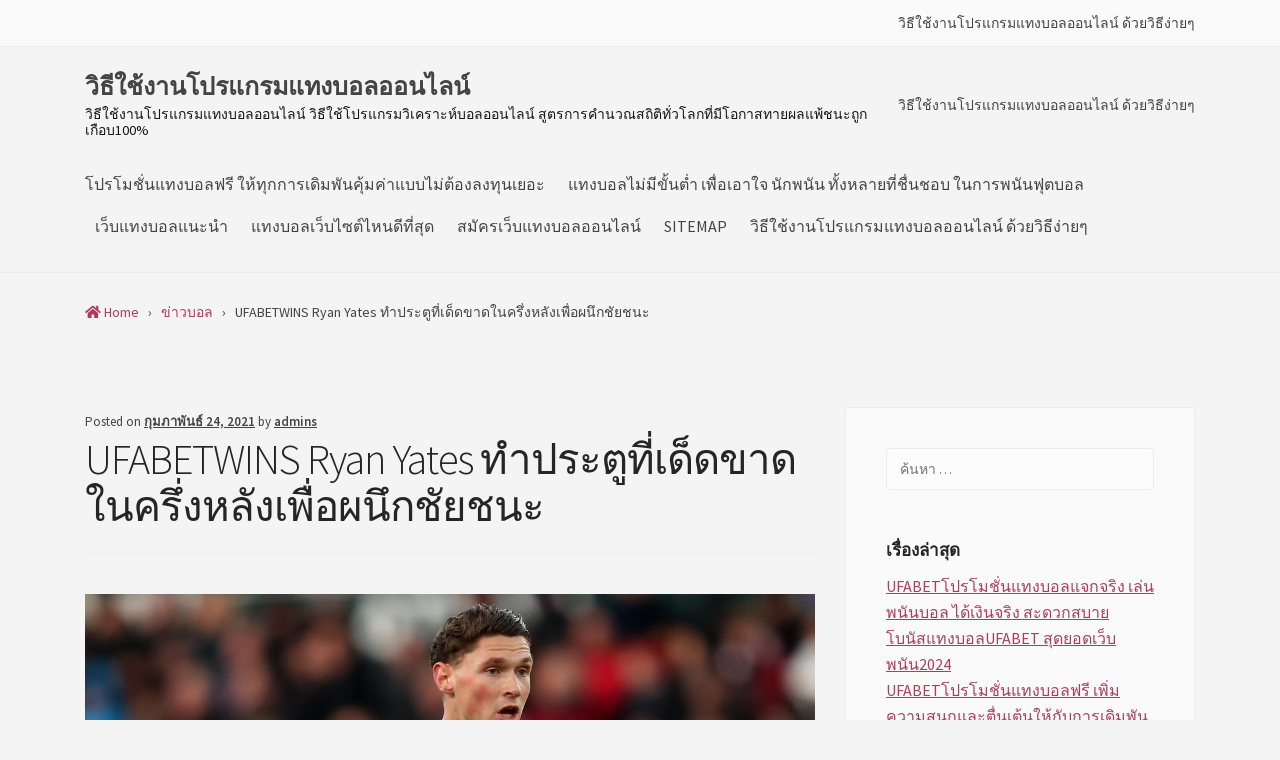

--- FILE ---
content_type: text/html; charset=UTF-8
request_url: https://www.bunyangmarket.com/ufabetwins-ryan-yates-%E0%B8%97%E0%B8%B3%E0%B8%9B%E0%B8%A3%E0%B8%B0%E0%B8%95%E0%B8%B9%E0%B8%97%E0%B8%B5%E0%B9%88%E0%B9%80%E0%B8%94%E0%B9%87%E0%B8%94%E0%B8%82%E0%B8%B2%E0%B8%94%E0%B9%83%E0%B8%99/
body_size: 15872
content:
<!doctype html>
<html lang="th">
<head>
	<meta charset="UTF-8">
	<meta name="viewport" content="width=device-width, initial-scale=1">
	<link rel="profile" href="https://gmpg.org/xfn/11">

	<meta name='robots' content='index, follow, max-image-preview:large, max-snippet:-1, max-video-preview:-1' />
	<style>img:is([sizes="auto" i], [sizes^="auto," i]) { contain-intrinsic-size: 3000px 1500px }</style>
	
	<!-- This site is optimized with the Yoast SEO plugin v21.3 - https://yoast.com/wordpress/plugins/seo/ -->
	<title>UFABETWINS Ryan Yates ทำประตูที่เด็ดขาดในครึ่งหลังเพื่อผนึกชัยชนะ - วิธีใช้งานโปรแกรมแทงบอลออนไลน์</title>
	<link rel="canonical" href="https://www.bunyangmarket.com/ufabetwins-ryan-yates-ทำประตูที่เด็ดขาดใน/" />
	<meta property="og:locale" content="th_TH" />
	<meta property="og:type" content="article" />
	<meta property="og:title" content="UFABETWINS Ryan Yates ทำประตูที่เด็ดขาดในครึ่งหลังเพื่อผนึกชัยชนะ - วิธีใช้งานโปรแกรมแทงบอลออนไลน์" />
	<meta property="og:description" content="อีควอไลเซอร์ช่วงทดเวลาหยุดจาก George Evans ยกเลิกผู้เปิ [&hellip;]" />
	<meta property="og:url" content="https://www.bunyangmarket.com/ufabetwins-ryan-yates-ทำประตูที่เด็ดขาดใน/" />
	<meta property="og:site_name" content="วิธีใช้งานโปรแกรมแทงบอลออนไลน์" />
	<meta property="article:published_time" content="2021-02-24T06:46:12+00:00" />
	<meta property="og:image" content="https://www.bunyangmarket.com/wp-content/uploads/2021/02/UFABETWINS-2.jpg" />
	<meta property="og:image:width" content="1200" />
	<meta property="og:image:height" content="630" />
	<meta property="og:image:type" content="image/jpeg" />
	<meta name="author" content="admins" />
	<meta name="twitter:card" content="summary_large_image" />
	<meta name="twitter:label1" content="Written by" />
	<meta name="twitter:data1" content="admins" />
	<meta name="twitter:label2" content="Est. reading time" />
	<meta name="twitter:data2" content="1 นาที" />
	<script type="application/ld+json" class="yoast-schema-graph">{"@context":"https://schema.org","@graph":[{"@type":"WebPage","@id":"https://www.bunyangmarket.com/ufabetwins-ryan-yates-%e0%b8%97%e0%b8%b3%e0%b8%9b%e0%b8%a3%e0%b8%b0%e0%b8%95%e0%b8%b9%e0%b8%97%e0%b8%b5%e0%b9%88%e0%b9%80%e0%b8%94%e0%b9%87%e0%b8%94%e0%b8%82%e0%b8%b2%e0%b8%94%e0%b9%83%e0%b8%99/","url":"https://www.bunyangmarket.com/ufabetwins-ryan-yates-%e0%b8%97%e0%b8%b3%e0%b8%9b%e0%b8%a3%e0%b8%b0%e0%b8%95%e0%b8%b9%e0%b8%97%e0%b8%b5%e0%b9%88%e0%b9%80%e0%b8%94%e0%b9%87%e0%b8%94%e0%b8%82%e0%b8%b2%e0%b8%94%e0%b9%83%e0%b8%99/","name":"UFABETWINS Ryan Yates ทำประตูที่เด็ดขาดในครึ่งหลังเพื่อผนึกชัยชนะ - วิธีใช้งานโปรแกรมแทงบอลออนไลน์","isPartOf":{"@id":"https://www.bunyangmarket.com/#website"},"primaryImageOfPage":{"@id":"https://www.bunyangmarket.com/ufabetwins-ryan-yates-%e0%b8%97%e0%b8%b3%e0%b8%9b%e0%b8%a3%e0%b8%b0%e0%b8%95%e0%b8%b9%e0%b8%97%e0%b8%b5%e0%b9%88%e0%b9%80%e0%b8%94%e0%b9%87%e0%b8%94%e0%b8%82%e0%b8%b2%e0%b8%94%e0%b9%83%e0%b8%99/#primaryimage"},"image":{"@id":"https://www.bunyangmarket.com/ufabetwins-ryan-yates-%e0%b8%97%e0%b8%b3%e0%b8%9b%e0%b8%a3%e0%b8%b0%e0%b8%95%e0%b8%b9%e0%b8%97%e0%b8%b5%e0%b9%88%e0%b9%80%e0%b8%94%e0%b9%87%e0%b8%94%e0%b8%82%e0%b8%b2%e0%b8%94%e0%b9%83%e0%b8%99/#primaryimage"},"thumbnailUrl":"https://www.bunyangmarket.com/wp-content/uploads/2021/02/UFABETWINS-2.jpg","datePublished":"2021-02-24T06:46:12+00:00","dateModified":"2021-02-24T06:46:12+00:00","author":{"@id":"https://www.bunyangmarket.com/#/schema/person/8ef12a427b056449a418aaac628d4020"},"breadcrumb":{"@id":"https://www.bunyangmarket.com/ufabetwins-ryan-yates-%e0%b8%97%e0%b8%b3%e0%b8%9b%e0%b8%a3%e0%b8%b0%e0%b8%95%e0%b8%b9%e0%b8%97%e0%b8%b5%e0%b9%88%e0%b9%80%e0%b8%94%e0%b9%87%e0%b8%94%e0%b8%82%e0%b8%b2%e0%b8%94%e0%b9%83%e0%b8%99/#breadcrumb"},"inLanguage":"th","potentialAction":[{"@type":"ReadAction","target":["https://www.bunyangmarket.com/ufabetwins-ryan-yates-%e0%b8%97%e0%b8%b3%e0%b8%9b%e0%b8%a3%e0%b8%b0%e0%b8%95%e0%b8%b9%e0%b8%97%e0%b8%b5%e0%b9%88%e0%b9%80%e0%b8%94%e0%b9%87%e0%b8%94%e0%b8%82%e0%b8%b2%e0%b8%94%e0%b9%83%e0%b8%99/"]}]},{"@type":"ImageObject","inLanguage":"th","@id":"https://www.bunyangmarket.com/ufabetwins-ryan-yates-%e0%b8%97%e0%b8%b3%e0%b8%9b%e0%b8%a3%e0%b8%b0%e0%b8%95%e0%b8%b9%e0%b8%97%e0%b8%b5%e0%b9%88%e0%b9%80%e0%b8%94%e0%b9%87%e0%b8%94%e0%b8%82%e0%b8%b2%e0%b8%94%e0%b9%83%e0%b8%99/#primaryimage","url":"https://www.bunyangmarket.com/wp-content/uploads/2021/02/UFABETWINS-2.jpg","contentUrl":"https://www.bunyangmarket.com/wp-content/uploads/2021/02/UFABETWINS-2.jpg","width":1200,"height":630,"caption":"รับเครดิตแทงบอลฟรี"},{"@type":"BreadcrumbList","@id":"https://www.bunyangmarket.com/ufabetwins-ryan-yates-%e0%b8%97%e0%b8%b3%e0%b8%9b%e0%b8%a3%e0%b8%b0%e0%b8%95%e0%b8%b9%e0%b8%97%e0%b8%b5%e0%b9%88%e0%b9%80%e0%b8%94%e0%b9%87%e0%b8%94%e0%b8%82%e0%b8%b2%e0%b8%94%e0%b9%83%e0%b8%99/#breadcrumb","itemListElement":[{"@type":"ListItem","position":1,"name":"Home","item":"https://www.bunyangmarket.com/"},{"@type":"ListItem","position":2,"name":"UFABETWINS Ryan Yates ทำประตูที่เด็ดขาดในครึ่งหลังเพื่อผนึกชัยชนะ"}]},{"@type":"WebSite","@id":"https://www.bunyangmarket.com/#website","url":"https://www.bunyangmarket.com/","name":"วิธีใช้งานโปรแกรมแทงบอลออนไลน์","description":"วิธีใช้งานโปรแกรมแทงบอลออนไลน์ วิธีใช้โปรแกรมวิเคราะห์บอลออนไลน์ สูตรการคำนวณสถิติทั่วโลกที่มีโอกาสทายผลแพ้ชนะถูกเกือบ100%","potentialAction":[{"@type":"SearchAction","target":{"@type":"EntryPoint","urlTemplate":"https://www.bunyangmarket.com/?s={search_term_string}"},"query-input":"required name=search_term_string"}],"inLanguage":"th"},{"@type":"Person","@id":"https://www.bunyangmarket.com/#/schema/person/8ef12a427b056449a418aaac628d4020","name":"admins","image":{"@type":"ImageObject","inLanguage":"th","@id":"https://www.bunyangmarket.com/#/schema/person/image/","url":"https://secure.gravatar.com/avatar/1d64ea57c41dd274e061521b8baeeff9b69d6a6ca68d83d316d63951768e2ae1?s=96&d=mm&r=g","contentUrl":"https://secure.gravatar.com/avatar/1d64ea57c41dd274e061521b8baeeff9b69d6a6ca68d83d316d63951768e2ae1?s=96&d=mm&r=g","caption":"admins"},"url":"https://www.bunyangmarket.com/author/admins/"}]}</script>
	<!-- / Yoast SEO plugin. -->


<link rel='dns-prefetch' href='//fonts.googleapis.com' />
<link rel="alternate" type="application/rss+xml" title="วิธีใช้งานโปรแกรมแทงบอลออนไลน์ &raquo; ฟีด" href="https://www.bunyangmarket.com/feed/" />
<script type="text/javascript">
/* <![CDATA[ */
window._wpemojiSettings = {"baseUrl":"https:\/\/s.w.org\/images\/core\/emoji\/16.0.1\/72x72\/","ext":".png","svgUrl":"https:\/\/s.w.org\/images\/core\/emoji\/16.0.1\/svg\/","svgExt":".svg","source":{"concatemoji":"https:\/\/www.bunyangmarket.com\/wp-includes\/js\/wp-emoji-release.min.js?ver=6.8.3"}};
/*! This file is auto-generated */
!function(s,n){var o,i,e;function c(e){try{var t={supportTests:e,timestamp:(new Date).valueOf()};sessionStorage.setItem(o,JSON.stringify(t))}catch(e){}}function p(e,t,n){e.clearRect(0,0,e.canvas.width,e.canvas.height),e.fillText(t,0,0);var t=new Uint32Array(e.getImageData(0,0,e.canvas.width,e.canvas.height).data),a=(e.clearRect(0,0,e.canvas.width,e.canvas.height),e.fillText(n,0,0),new Uint32Array(e.getImageData(0,0,e.canvas.width,e.canvas.height).data));return t.every(function(e,t){return e===a[t]})}function u(e,t){e.clearRect(0,0,e.canvas.width,e.canvas.height),e.fillText(t,0,0);for(var n=e.getImageData(16,16,1,1),a=0;a<n.data.length;a++)if(0!==n.data[a])return!1;return!0}function f(e,t,n,a){switch(t){case"flag":return n(e,"\ud83c\udff3\ufe0f\u200d\u26a7\ufe0f","\ud83c\udff3\ufe0f\u200b\u26a7\ufe0f")?!1:!n(e,"\ud83c\udde8\ud83c\uddf6","\ud83c\udde8\u200b\ud83c\uddf6")&&!n(e,"\ud83c\udff4\udb40\udc67\udb40\udc62\udb40\udc65\udb40\udc6e\udb40\udc67\udb40\udc7f","\ud83c\udff4\u200b\udb40\udc67\u200b\udb40\udc62\u200b\udb40\udc65\u200b\udb40\udc6e\u200b\udb40\udc67\u200b\udb40\udc7f");case"emoji":return!a(e,"\ud83e\udedf")}return!1}function g(e,t,n,a){var r="undefined"!=typeof WorkerGlobalScope&&self instanceof WorkerGlobalScope?new OffscreenCanvas(300,150):s.createElement("canvas"),o=r.getContext("2d",{willReadFrequently:!0}),i=(o.textBaseline="top",o.font="600 32px Arial",{});return e.forEach(function(e){i[e]=t(o,e,n,a)}),i}function t(e){var t=s.createElement("script");t.src=e,t.defer=!0,s.head.appendChild(t)}"undefined"!=typeof Promise&&(o="wpEmojiSettingsSupports",i=["flag","emoji"],n.supports={everything:!0,everythingExceptFlag:!0},e=new Promise(function(e){s.addEventListener("DOMContentLoaded",e,{once:!0})}),new Promise(function(t){var n=function(){try{var e=JSON.parse(sessionStorage.getItem(o));if("object"==typeof e&&"number"==typeof e.timestamp&&(new Date).valueOf()<e.timestamp+604800&&"object"==typeof e.supportTests)return e.supportTests}catch(e){}return null}();if(!n){if("undefined"!=typeof Worker&&"undefined"!=typeof OffscreenCanvas&&"undefined"!=typeof URL&&URL.createObjectURL&&"undefined"!=typeof Blob)try{var e="postMessage("+g.toString()+"("+[JSON.stringify(i),f.toString(),p.toString(),u.toString()].join(",")+"));",a=new Blob([e],{type:"text/javascript"}),r=new Worker(URL.createObjectURL(a),{name:"wpTestEmojiSupports"});return void(r.onmessage=function(e){c(n=e.data),r.terminate(),t(n)})}catch(e){}c(n=g(i,f,p,u))}t(n)}).then(function(e){for(var t in e)n.supports[t]=e[t],n.supports.everything=n.supports.everything&&n.supports[t],"flag"!==t&&(n.supports.everythingExceptFlag=n.supports.everythingExceptFlag&&n.supports[t]);n.supports.everythingExceptFlag=n.supports.everythingExceptFlag&&!n.supports.flag,n.DOMReady=!1,n.readyCallback=function(){n.DOMReady=!0}}).then(function(){return e}).then(function(){var e;n.supports.everything||(n.readyCallback(),(e=n.source||{}).concatemoji?t(e.concatemoji):e.wpemoji&&e.twemoji&&(t(e.twemoji),t(e.wpemoji)))}))}((window,document),window._wpemojiSettings);
/* ]]> */
</script>
<style id='wp-emoji-styles-inline-css' type='text/css'>

	img.wp-smiley, img.emoji {
		display: inline !important;
		border: none !important;
		box-shadow: none !important;
		height: 1em !important;
		width: 1em !important;
		margin: 0 0.07em !important;
		vertical-align: -0.1em !important;
		background: none !important;
		padding: 0 !important;
	}
</style>
<link rel='stylesheet' id='wp-block-library-css' href='https://www.bunyangmarket.com/wp-includes/css/dist/block-library/style.min.css?ver=6.8.3' type='text/css' media='all' />
<style id='classic-theme-styles-inline-css' type='text/css'>
/*! This file is auto-generated */
.wp-block-button__link{color:#fff;background-color:#32373c;border-radius:9999px;box-shadow:none;text-decoration:none;padding:calc(.667em + 2px) calc(1.333em + 2px);font-size:1.125em}.wp-block-file__button{background:#32373c;color:#fff;text-decoration:none}
</style>
<style id='global-styles-inline-css' type='text/css'>
:root{--wp--preset--aspect-ratio--square: 1;--wp--preset--aspect-ratio--4-3: 4/3;--wp--preset--aspect-ratio--3-4: 3/4;--wp--preset--aspect-ratio--3-2: 3/2;--wp--preset--aspect-ratio--2-3: 2/3;--wp--preset--aspect-ratio--16-9: 16/9;--wp--preset--aspect-ratio--9-16: 9/16;--wp--preset--color--black: #000000;--wp--preset--color--cyan-bluish-gray: #abb8c3;--wp--preset--color--white: #ffffff;--wp--preset--color--pale-pink: #f78da7;--wp--preset--color--vivid-red: #cf2e2e;--wp--preset--color--luminous-vivid-orange: #ff6900;--wp--preset--color--luminous-vivid-amber: #fcb900;--wp--preset--color--light-green-cyan: #7bdcb5;--wp--preset--color--vivid-green-cyan: #00d084;--wp--preset--color--pale-cyan-blue: #8ed1fc;--wp--preset--color--vivid-cyan-blue: #0693e3;--wp--preset--color--vivid-purple: #9b51e0;--wp--preset--gradient--vivid-cyan-blue-to-vivid-purple: linear-gradient(135deg,rgba(6,147,227,1) 0%,rgb(155,81,224) 100%);--wp--preset--gradient--light-green-cyan-to-vivid-green-cyan: linear-gradient(135deg,rgb(122,220,180) 0%,rgb(0,208,130) 100%);--wp--preset--gradient--luminous-vivid-amber-to-luminous-vivid-orange: linear-gradient(135deg,rgba(252,185,0,1) 0%,rgba(255,105,0,1) 100%);--wp--preset--gradient--luminous-vivid-orange-to-vivid-red: linear-gradient(135deg,rgba(255,105,0,1) 0%,rgb(207,46,46) 100%);--wp--preset--gradient--very-light-gray-to-cyan-bluish-gray: linear-gradient(135deg,rgb(238,238,238) 0%,rgb(169,184,195) 100%);--wp--preset--gradient--cool-to-warm-spectrum: linear-gradient(135deg,rgb(74,234,220) 0%,rgb(151,120,209) 20%,rgb(207,42,186) 40%,rgb(238,44,130) 60%,rgb(251,105,98) 80%,rgb(254,248,76) 100%);--wp--preset--gradient--blush-light-purple: linear-gradient(135deg,rgb(255,206,236) 0%,rgb(152,150,240) 100%);--wp--preset--gradient--blush-bordeaux: linear-gradient(135deg,rgb(254,205,165) 0%,rgb(254,45,45) 50%,rgb(107,0,62) 100%);--wp--preset--gradient--luminous-dusk: linear-gradient(135deg,rgb(255,203,112) 0%,rgb(199,81,192) 50%,rgb(65,88,208) 100%);--wp--preset--gradient--pale-ocean: linear-gradient(135deg,rgb(255,245,203) 0%,rgb(182,227,212) 50%,rgb(51,167,181) 100%);--wp--preset--gradient--electric-grass: linear-gradient(135deg,rgb(202,248,128) 0%,rgb(113,206,126) 100%);--wp--preset--gradient--midnight: linear-gradient(135deg,rgb(2,3,129) 0%,rgb(40,116,252) 100%);--wp--preset--font-size--small: 13px;--wp--preset--font-size--medium: 20px;--wp--preset--font-size--large: 36px;--wp--preset--font-size--x-large: 42px;--wp--preset--spacing--20: 0.44rem;--wp--preset--spacing--30: 0.67rem;--wp--preset--spacing--40: 1rem;--wp--preset--spacing--50: 1.5rem;--wp--preset--spacing--60: 2.25rem;--wp--preset--spacing--70: 3.38rem;--wp--preset--spacing--80: 5.06rem;--wp--preset--shadow--natural: 6px 6px 9px rgba(0, 0, 0, 0.2);--wp--preset--shadow--deep: 12px 12px 50px rgba(0, 0, 0, 0.4);--wp--preset--shadow--sharp: 6px 6px 0px rgba(0, 0, 0, 0.2);--wp--preset--shadow--outlined: 6px 6px 0px -3px rgba(255, 255, 255, 1), 6px 6px rgba(0, 0, 0, 1);--wp--preset--shadow--crisp: 6px 6px 0px rgba(0, 0, 0, 1);}:where(.is-layout-flex){gap: 0.5em;}:where(.is-layout-grid){gap: 0.5em;}body .is-layout-flex{display: flex;}.is-layout-flex{flex-wrap: wrap;align-items: center;}.is-layout-flex > :is(*, div){margin: 0;}body .is-layout-grid{display: grid;}.is-layout-grid > :is(*, div){margin: 0;}:where(.wp-block-columns.is-layout-flex){gap: 2em;}:where(.wp-block-columns.is-layout-grid){gap: 2em;}:where(.wp-block-post-template.is-layout-flex){gap: 1.25em;}:where(.wp-block-post-template.is-layout-grid){gap: 1.25em;}.has-black-color{color: var(--wp--preset--color--black) !important;}.has-cyan-bluish-gray-color{color: var(--wp--preset--color--cyan-bluish-gray) !important;}.has-white-color{color: var(--wp--preset--color--white) !important;}.has-pale-pink-color{color: var(--wp--preset--color--pale-pink) !important;}.has-vivid-red-color{color: var(--wp--preset--color--vivid-red) !important;}.has-luminous-vivid-orange-color{color: var(--wp--preset--color--luminous-vivid-orange) !important;}.has-luminous-vivid-amber-color{color: var(--wp--preset--color--luminous-vivid-amber) !important;}.has-light-green-cyan-color{color: var(--wp--preset--color--light-green-cyan) !important;}.has-vivid-green-cyan-color{color: var(--wp--preset--color--vivid-green-cyan) !important;}.has-pale-cyan-blue-color{color: var(--wp--preset--color--pale-cyan-blue) !important;}.has-vivid-cyan-blue-color{color: var(--wp--preset--color--vivid-cyan-blue) !important;}.has-vivid-purple-color{color: var(--wp--preset--color--vivid-purple) !important;}.has-black-background-color{background-color: var(--wp--preset--color--black) !important;}.has-cyan-bluish-gray-background-color{background-color: var(--wp--preset--color--cyan-bluish-gray) !important;}.has-white-background-color{background-color: var(--wp--preset--color--white) !important;}.has-pale-pink-background-color{background-color: var(--wp--preset--color--pale-pink) !important;}.has-vivid-red-background-color{background-color: var(--wp--preset--color--vivid-red) !important;}.has-luminous-vivid-orange-background-color{background-color: var(--wp--preset--color--luminous-vivid-orange) !important;}.has-luminous-vivid-amber-background-color{background-color: var(--wp--preset--color--luminous-vivid-amber) !important;}.has-light-green-cyan-background-color{background-color: var(--wp--preset--color--light-green-cyan) !important;}.has-vivid-green-cyan-background-color{background-color: var(--wp--preset--color--vivid-green-cyan) !important;}.has-pale-cyan-blue-background-color{background-color: var(--wp--preset--color--pale-cyan-blue) !important;}.has-vivid-cyan-blue-background-color{background-color: var(--wp--preset--color--vivid-cyan-blue) !important;}.has-vivid-purple-background-color{background-color: var(--wp--preset--color--vivid-purple) !important;}.has-black-border-color{border-color: var(--wp--preset--color--black) !important;}.has-cyan-bluish-gray-border-color{border-color: var(--wp--preset--color--cyan-bluish-gray) !important;}.has-white-border-color{border-color: var(--wp--preset--color--white) !important;}.has-pale-pink-border-color{border-color: var(--wp--preset--color--pale-pink) !important;}.has-vivid-red-border-color{border-color: var(--wp--preset--color--vivid-red) !important;}.has-luminous-vivid-orange-border-color{border-color: var(--wp--preset--color--luminous-vivid-orange) !important;}.has-luminous-vivid-amber-border-color{border-color: var(--wp--preset--color--luminous-vivid-amber) !important;}.has-light-green-cyan-border-color{border-color: var(--wp--preset--color--light-green-cyan) !important;}.has-vivid-green-cyan-border-color{border-color: var(--wp--preset--color--vivid-green-cyan) !important;}.has-pale-cyan-blue-border-color{border-color: var(--wp--preset--color--pale-cyan-blue) !important;}.has-vivid-cyan-blue-border-color{border-color: var(--wp--preset--color--vivid-cyan-blue) !important;}.has-vivid-purple-border-color{border-color: var(--wp--preset--color--vivid-purple) !important;}.has-vivid-cyan-blue-to-vivid-purple-gradient-background{background: var(--wp--preset--gradient--vivid-cyan-blue-to-vivid-purple) !important;}.has-light-green-cyan-to-vivid-green-cyan-gradient-background{background: var(--wp--preset--gradient--light-green-cyan-to-vivid-green-cyan) !important;}.has-luminous-vivid-amber-to-luminous-vivid-orange-gradient-background{background: var(--wp--preset--gradient--luminous-vivid-amber-to-luminous-vivid-orange) !important;}.has-luminous-vivid-orange-to-vivid-red-gradient-background{background: var(--wp--preset--gradient--luminous-vivid-orange-to-vivid-red) !important;}.has-very-light-gray-to-cyan-bluish-gray-gradient-background{background: var(--wp--preset--gradient--very-light-gray-to-cyan-bluish-gray) !important;}.has-cool-to-warm-spectrum-gradient-background{background: var(--wp--preset--gradient--cool-to-warm-spectrum) !important;}.has-blush-light-purple-gradient-background{background: var(--wp--preset--gradient--blush-light-purple) !important;}.has-blush-bordeaux-gradient-background{background: var(--wp--preset--gradient--blush-bordeaux) !important;}.has-luminous-dusk-gradient-background{background: var(--wp--preset--gradient--luminous-dusk) !important;}.has-pale-ocean-gradient-background{background: var(--wp--preset--gradient--pale-ocean) !important;}.has-electric-grass-gradient-background{background: var(--wp--preset--gradient--electric-grass) !important;}.has-midnight-gradient-background{background: var(--wp--preset--gradient--midnight) !important;}.has-small-font-size{font-size: var(--wp--preset--font-size--small) !important;}.has-medium-font-size{font-size: var(--wp--preset--font-size--medium) !important;}.has-large-font-size{font-size: var(--wp--preset--font-size--large) !important;}.has-x-large-font-size{font-size: var(--wp--preset--font-size--x-large) !important;}
:where(.wp-block-post-template.is-layout-flex){gap: 1.25em;}:where(.wp-block-post-template.is-layout-grid){gap: 1.25em;}
:where(.wp-block-columns.is-layout-flex){gap: 2em;}:where(.wp-block-columns.is-layout-grid){gap: 2em;}
:root :where(.wp-block-pullquote){font-size: 1.5em;line-height: 1.6;}
</style>
<link rel='stylesheet' id='maester-style-css' href='https://www.bunyangmarket.com/wp-content/themes/maester-lite/style.css?ver=6.8.3' type='text/css' media='all' />
<link rel='stylesheet' id='select2-css' href='https://www.bunyangmarket.com/wp-content/themes/maester-lite/css/select2.min.css?ver=4.0.10' type='text/css' media='all' />
<link rel='stylesheet' id='bootstrap-grid-css' href='https://www.bunyangmarket.com/wp-content/themes/maester-lite/css/bootstrap-grid.min.css?ver=4.3.1' type='text/css' media='all' />
<link rel='stylesheet' id='maester-main-css-css' href='https://www.bunyangmarket.com/wp-content/themes/maester-lite/css/main.min.css?ver=1.0.0' type='text/css' media='all' />
<link rel='stylesheet' id='google-fonts-css' href='//fonts.googleapis.com/css?family=Source+Sans+Pro%3A300%2C400%2C400i%2C600%2C600i%2C700%2C700i&#038;ver=6.8.3' type='text/css' media='all' />
<link rel='stylesheet' id='fontawesome-css' href='https://www.bunyangmarket.com/wp-content/themes/maester-lite/css/fontawesome.min.css?ver=5.9.0' type='text/css' media='all' />
<script type="text/javascript" src="https://www.bunyangmarket.com/wp-includes/js/jquery/jquery.min.js?ver=3.7.1" id="jquery-core-js"></script>
<script type="text/javascript" src="https://www.bunyangmarket.com/wp-includes/js/jquery/jquery-migrate.min.js?ver=3.4.1" id="jquery-migrate-js"></script>
<link rel="https://api.w.org/" href="https://www.bunyangmarket.com/wp-json/" /><link rel="alternate" title="JSON" type="application/json" href="https://www.bunyangmarket.com/wp-json/wp/v2/posts/2366" /><link rel="EditURI" type="application/rsd+xml" title="RSD" href="https://www.bunyangmarket.com/xmlrpc.php?rsd" />
<meta name="generator" content="WordPress 6.8.3" />
<link rel='shortlink' href='https://www.bunyangmarket.com/?p=2366' />
<link rel="alternate" title="oEmbed (JSON)" type="application/json+oembed" href="https://www.bunyangmarket.com/wp-json/oembed/1.0/embed?url=https%3A%2F%2Fwww.bunyangmarket.com%2Fufabetwins-ryan-yates-%25e0%25b8%2597%25e0%25b8%25b3%25e0%25b8%259b%25e0%25b8%25a3%25e0%25b8%25b0%25e0%25b8%2595%25e0%25b8%25b9%25e0%25b8%2597%25e0%25b8%25b5%25e0%25b9%2588%25e0%25b9%2580%25e0%25b8%2594%25e0%25b9%2587%25e0%25b8%2594%25e0%25b8%2582%25e0%25b8%25b2%25e0%25b8%2594%25e0%25b9%2583%25e0%25b8%2599%2F" />
<link rel="alternate" title="oEmbed (XML)" type="text/xml+oembed" href="https://www.bunyangmarket.com/wp-json/oembed/1.0/embed?url=https%3A%2F%2Fwww.bunyangmarket.com%2Fufabetwins-ryan-yates-%25e0%25b8%2597%25e0%25b8%25b3%25e0%25b8%259b%25e0%25b8%25a3%25e0%25b8%25b0%25e0%25b8%2595%25e0%25b8%25b9%25e0%25b8%2597%25e0%25b8%25b5%25e0%25b9%2588%25e0%25b9%2580%25e0%25b8%2594%25e0%25b9%2587%25e0%25b8%2594%25e0%25b8%2582%25e0%25b8%25b2%25e0%25b8%2594%25e0%25b9%2583%25e0%25b8%2599%2F&#038;format=xml" />
		<style type="text/css">
					.site-title a,
			.site-description {
				color: #161616;
			}
				</style>
		<style type="text/css" id="custom-background-css">
body.custom-background { background-color: #f4f4f4; }
</style>
	</head>

<body data-rsssl=1 class="wp-singular post-template-default single single-post postid-2366 single-format-standard custom-background wp-theme-maester-lite">
<div id="page" class="site">
	<a class="skip-link screen-reader-text" href="#content">
     Skip to content</a>

	
	<header id="masthead" class="site-header">
		

<div class="top-bar">
    <div class="container">
        <div class="row align-items-center">
            <div class="col">
                <p class='top-bar-description'>
                                </p>
            </div>
            <div class="col-auto">
                <button style="display:none;" class="menu-toggle" aria-controls="top-bar-menu-container" aria-expanded="false"><i class="fas fa-bars"></i></button>
                <div id="top-bar-menu-container" class="responsive-menu">
                    <nav class="top-bar-menu-container"><ul id="top-bar-menu" class="menu"><li id="menu-item-876" class="menu-item menu-item-type-post_type menu-item-object-page menu-item-home menu-item-876"><a href="https://www.bunyangmarket.com/">วิธีใช้งานโปรแกรมแทงบอลออนไลน์ ด้วยวิธีง่ายๆ</a></li>
</ul></nav>                </div>
            </div>
        </div>
    </div>
</div>


<div class="header-main">
    <div class="container">
        <div class="row align-items-center">
                        <div class="col">
                <div class="site-branding">
                    <a class='site-title' href='https://www.bunyangmarket.com/'>วิธีใช้งานโปรแกรมแทงบอลออนไลน์</a>                    <p class="site-description">
                        วิธีใช้งานโปรแกรมแทงบอลออนไลน์ วิธีใช้โปรแกรมวิเคราะห์บอลออนไลน์ สูตรการคำนวณสถิติทั่วโลกที่มีโอกาสทายผลแพ้ชนะถูกเกือบ100%                    </p>
                </div><!-- .site-branding -->
            </div>
            <div class="col-auto">
                <button style="display:none;" class="menu-toggle" aria-controls="secondary-menu-container" aria-expanded="false"><i class="fas fa-bars"></i></button>
                <div id="secondary-menu-container" class="responsive-menu">
                    <nav class="secondary-menu-container"><ul id="secondary-menu" class="menu"><li class="menu-item menu-item-type-post_type menu-item-object-page menu-item-home menu-item-876"><a href="https://www.bunyangmarket.com/">วิธีใช้งานโปรแกรมแทงบอลออนไลน์ ด้วยวิธีง่ายๆ</a></li>
</ul></nav>                </div>
            </div>
                    </div>
    </div>
</div>
<div class="header-menu-bar">
    <div class="container">
        <div class="row align-items-center">
            <div class="col">
                <div id="site-navigation" class="main-navigation responsive-menu">
                    <button style="display:none;" class="menu-toggle" aria-controls="site-navigation" aria-expanded="false"><i class="fas fa-bars"></i></button>
                    <nav id="primary-menu" class="primary-menu-container"><ul id="menu-m1" class="menu"><li id="menu-item-21" class="menu-item menu-item-type-post_type menu-item-object-page menu-item-21"><a href="https://www.bunyangmarket.com/%e0%b9%82%e0%b8%9b%e0%b8%a3%e0%b9%82%e0%b8%a1%e0%b8%8a%e0%b8%b1%e0%b9%88%e0%b8%99%e0%b9%81%e0%b8%97%e0%b8%87%e0%b8%9a%e0%b8%ad%e0%b8%a5%e0%b8%9f%e0%b8%a3%e0%b8%b5/">โปรโมชั่นแทงบอลฟรี ให้ทุกการเดิมพันคุ้มค่าแบบไม่ต้องลงทุนเยอะ</a></li>
<li id="menu-item-22" class="menu-item menu-item-type-post_type menu-item-object-page menu-item-22"><a href="https://www.bunyangmarket.com/%e0%b9%81%e0%b8%97%e0%b8%87%e0%b8%9a%e0%b8%ad%e0%b8%a5%e0%b9%84%e0%b8%a1%e0%b9%88%e0%b8%a1%e0%b8%b5%e0%b8%82%e0%b8%b1%e0%b9%89%e0%b8%99%e0%b8%95%e0%b9%88%e0%b8%b3/">แทงบอลไม่มีขั้นต่ำ เพื่อเอาใจ นักพนัน ทั้งหลายที่ชื่นชอบ ในการพนันฟุตบอล</a></li>
<li id="menu-item-23" class="menu-item menu-item-type-post_type menu-item-object-page menu-item-23"><a href="https://www.bunyangmarket.com/%e0%b9%80%e0%b8%a7%e0%b9%87%e0%b8%9a%e0%b9%81%e0%b8%97%e0%b8%87%e0%b8%9a%e0%b8%ad%e0%b8%a5%e0%b9%81%e0%b8%99%e0%b8%b0%e0%b8%99%e0%b8%b3/">เว็บแทงบอลแนะนำ</a></li>
<li id="menu-item-24" class="menu-item menu-item-type-post_type menu-item-object-page menu-item-24"><a href="https://www.bunyangmarket.com/%e0%b9%81%e0%b8%97%e0%b8%87%e0%b8%9a%e0%b8%ad%e0%b8%a5%e0%b9%80%e0%b8%a7%e0%b9%87%e0%b8%9a%e0%b9%84%e0%b8%8b%e0%b8%95%e0%b9%8c%e0%b9%84%e0%b8%ab%e0%b8%99%e0%b8%94%e0%b8%b5%e0%b8%97%e0%b8%b5%e0%b9%88/">แทงบอลเว็บไซต์ไหนดีที่สุด</a></li>
<li id="menu-item-25" class="menu-item menu-item-type-post_type menu-item-object-page menu-item-25"><a href="https://www.bunyangmarket.com/%e0%b8%aa%e0%b8%a1%e0%b8%b1%e0%b8%84%e0%b8%a3%e0%b9%80%e0%b8%a7%e0%b9%87%e0%b8%9a%e0%b9%81%e0%b8%97%e0%b8%87%e0%b8%9a%e0%b8%ad%e0%b8%a5%e0%b8%ad%e0%b8%ad%e0%b8%99%e0%b9%84%e0%b8%a5%e0%b8%99%e0%b9%8c/">สมัครเว็บแทงบอลออนไลน์</a></li>
<li id="menu-item-26" class="menu-item menu-item-type-custom menu-item-object-custom menu-item-26"><a href="https://www.bunyangmarket.com/sitemap_index.xml">SITEMAP</a></li>
<li id="menu-item-875" class="menu-item menu-item-type-post_type menu-item-object-page menu-item-home menu-item-875"><a href="https://www.bunyangmarket.com/">วิธีใช้งานโปรแกรมแทงบอลออนไลน์ ด้วยวิธีง่ายๆ</a></li>
</ul></nav>                </div><!-- #site-navigation -->
            </div>

            
        </div>
    </div>
</div>
	</header><!-- #masthead -->

	

        <div class="maester-breadcrumb-area">
            <div class="container">
                <div class="row">
                    <div class="col">
                        <div class="maester-breadcrumbs" itemscope itemtype="http://schema.org/BreadcrumbList"><span itemprop="itemListElement" itemscope itemtype="http://schema.org/ListItem"><a class="breadcrumbs__link" href="https://www.bunyangmarket.com/" itemprop="item"><span itemprop="name"><i class="fas fa-home"></i>  Home</span></a><meta itemprop="position" content="1" /></span><span class="breadcrumbs__separator"> &#8250; </span><span itemprop="itemListElement" itemscope itemtype="http://schema.org/ListItem"><a class="breadcrumbs__link" href="https://www.bunyangmarket.com/category/%e0%b8%82%e0%b9%88%e0%b8%b2%e0%b8%a7%e0%b8%9a%e0%b8%ad%e0%b8%a5/" itemprop="item"><span itemprop="name">ข่าวบอล</span></a><meta itemprop="position" content="2" /></span><span class="breadcrumbs__separator"> &#8250; </span><span class="breadcrumbs__current">UFABETWINS Ryan Yates ทำประตูที่เด็ดขาดในครึ่งหลังเพื่อผนึกชัยชนะ</span></div><!-- .breadcrumbs -->                    </div>
                </div>
            </div>
        </div>
            <div id="content" class="site-content">
        <div class="container">
            <div class="row">
                <div class="col-lg-8">
                    <div id="primary" class="content-area">
                        <main id="main" class="site-main">

                            
<article id="post-2366" class="maester-single-post post-2366 post type-post status-publish format-standard has-post-thumbnail hentry category-10">
    <header class="entry-header">

        <div class='maester-single-post-meta'><span class="posted-on">Posted on <a href="https://www.bunyangmarket.com/ufabetwins-ryan-yates-%e0%b8%97%e0%b8%b3%e0%b8%9b%e0%b8%a3%e0%b8%b0%e0%b8%95%e0%b8%b9%e0%b8%97%e0%b8%b5%e0%b9%88%e0%b9%80%e0%b8%94%e0%b9%87%e0%b8%94%e0%b8%82%e0%b8%b2%e0%b8%94%e0%b9%83%e0%b8%99/" rel="bookmark"><time class="entry-date published updated" datetime="2021-02-24T06:46:12+00:00">กุมภาพันธ์ 24, 2021</time></a></span> <span class="post-author">by <a href="https://www.bunyangmarket.com/author/admins/" rel="author">admins</a></span> </div><h1 class="entry-title">UFABETWINS Ryan Yates ทำประตูที่เด็ดขาดในครึ่งหลังเพื่อผนึกชัยชนะ</h1>    </header><!-- .entry-header -->

    
			<div class="post-thumbnail">
				<img width="1200" height="630" src="https://www.bunyangmarket.com/wp-content/uploads/2021/02/UFABETWINS-2.jpg" class="attachment-full size-full wp-post-image" alt="รับเครดิตแทงบอลฟรี" decoding="async" fetchpriority="high" srcset="https://www.bunyangmarket.com/wp-content/uploads/2021/02/UFABETWINS-2.jpg 1200w, https://www.bunyangmarket.com/wp-content/uploads/2021/02/UFABETWINS-2-300x158.jpg 300w, https://www.bunyangmarket.com/wp-content/uploads/2021/02/UFABETWINS-2-1024x538.jpg 1024w, https://www.bunyangmarket.com/wp-content/uploads/2021/02/UFABETWINS-2-768x403.jpg 768w, https://www.bunyangmarket.com/wp-content/uploads/2021/02/UFABETWINS-2-700x368.jpg 700w" sizes="(max-width: 1200px) 100vw, 1200px" />			</div><!-- .post-thumbnail -->

		
    <div class="entry-content">
        <div>
<p><img decoding="async" class="size-medium wp-image-2367" src="https://www.bunyangmarket.com/wp-content/uploads/2021/02/UFABETWINS-1-300x200.jpg" alt="UFABETWINS" width="300" height="200" srcset="https://www.bunyangmarket.com/wp-content/uploads/2021/02/UFABETWINS-1-300x200.jpg 300w, https://www.bunyangmarket.com/wp-content/uploads/2021/02/UFABETWINS-1-571x380.jpg 571w, https://www.bunyangmarket.com/wp-content/uploads/2021/02/UFABETWINS-1.jpg 615w" sizes="(max-width: 300px) 100vw, 300px" /></p>
</div>
<h2><strong><span style="color: #339966;">อีควอไลเซอร์ช่วงทดเวลาหยุดจาก George Evans ยกเลิกผู้เปิดของ Elijah Adebayo ในขณะที่ Millwall ดึง 1-1 ที่ Luton</span></strong></h2>
<div></div>
<div>
<div>ไฮไลท์ลีกทูและรอบรองชนะเลิศเชลเทนแฮมมอร์แคมบ์ชนะ</div>
<div>เชลเทนแฮมชนะ 1-0 เหนือสกายเบทลีกทูผู้นำเคมบริดจ์; มอร์แคมบ์ทำประตูในช่วงทดเวลาเจ็บสองครั้งเพื่อเอาชนะซอลฟอร์ด 2-1; ทรานเมียร์เอาชนะคาร์ไลส์ 3-2; ชนะโบลตันเอ็กเซเตอร์และกริมสบี้</div>
<div></div>
<div>ฌอนลองทำประตูเดียวของเกมในนาทีที่ 61 ขณะที่เชลต์แนมได้รับการเลื่อนชั้น Sky Bet League Two หวังกลับมาพร้อมกับชัยชนะที่ผู้นำเคมบริดจ์</div>
<div></div>
<div>โรบินส์ที่วางอันดับสามได้รับความตกใจในบ้านโดยแบรดฟอร์ดเมื่อวันเสาร์ แต่เด้งกลับอย่างมีสไตล์เพื่อลดช่องว่างให้คู่แข่งเหลือเพียงสองคะแนน</div>
<div></div>
<div>มอร์แคมบ์อันดับสี่อ้างว่าชนะอย่างมาก 2-1 จากความหวังในการโปรโมตเพื่อนซัลฟอร์ดหลังจากคว้าสองประตูในช่วงทดเวลาเจ็บ</div>
<div></div>
<div>แบรนดอนโธมัส &#8211; อาซานเต้ดูเหมือนจะนำ Salford ไปสู่สามคะแนนโดยทำประตูได้ในจังหวะของครึ่งเวลา แต่ Carlos Mendes Gomes ตีเสมอได้สี่นาทีในการต่อเวลาที่เพิ่มขึ้นและยังมีเวลาให้ Aaron Wildig คว้าผู้ชนะ</div>
<div></div>
<div>เจมส์วอห์นทำประตูได้สองครั้งในขณะที่ทรานเมียร์อันดับห้าสองครั้งมาจากด้านหลังเพื่อชนะคาร์ไลล์ 3-2</div>
<div></div>
<div>เป้าหมายของ Josh Kayode และ Nick Anderton สำหรับเจ้าภาพถูกยกเลิกโดย Kaiyne Woolery และ Vaughan ก่อนช่วงเวลาจากนั้นวอห์นก็ทำประตูอีกครั้งสองนาทีจากเวลา</div>
<div></div>
<div></div>
<div>เอ็กเซเตอร์ก่อให้เกิดความทุกข์ยากมากขึ้นในโคลเชสเตอร์ด้วยการชนะเอสเซกซ์ 2-1 ซึ่งขยายผลการแข่งขันในลีกแบบไร้ผู้เล่นของเจ้าบ้านไปถึง 13 เกม</div>
<div></div>
<div>Robbie Willmott เปิดการให้คะแนนก่อนครึ่งชั่วโมงและ Ben Seymour ขึ้นนำเป็นสองเท่าของ Exeter ในนาทีที่ 64 ก่อนที่ Aramide Oteh จะดึงกลับมาเป็นเจ้าภาพ</div>
<div></div>
<div>โบลตันชนะสี่นัดรวดและจบการแข่งขันล่าสุดของสคันธอร์ปด้วยการชนะ 2-0 ที่สนามกีฬามหาวิทยาลัยโบลตัน</div>
<div></div>
<div>Eoin Doyle ทำให้ Wanderers นำหน้าจากจุดโทษหลังจากที่ Jacob Bedeau ทำฟาวล์ในนาทีที่ 37 และ Antoni Sarcevic ปิดกั้นการชนะของ Bolton หลังจากผ่านไป 74 นาที</div>
<div></div>
<div>กริมสบี้รั้งท้ายตารางหลังจากคว้าชัยชนะครั้งแรกใน 10 เกมลีกเหนือครอว์ลีย์</div>
<div></div>
<div>การเปิดตัวของ Filipe Morais สำหรับกะลาสีเรือถูกยกเลิกโดย Jack Powell แต่ Joe Adams ทำให้เจ้าภาพกลับมาอยู่ข้างหน้าหลังจากผ่านไป 79 นาทีและพวกเขารอดชีวิตจากการที่ Joe Bunney ถูกไล่ออกในช่วงปลายเพื่อเรียกร้องชัยชนะ 2-1</div>
<div></div>
<div>Barrow เริ่มต้นชีวิตหลังจาก Michael Jolley อย่างมีสไตล์ในขณะที่พวกเขาจบการแข่งขันสี่นัดรวดด้วยการชนะ 1-0 ที่ Oldham &#8211; Scott Quigley ทำประตูให้ผู้ชนะในช่วงเวลาหนึ่งนาที</div>
<div></div>
<div>การลงโทษ Callum Cooke ในช่วงปลายทำให้แบรดฟอร์ดเอาชนะเลย์ตันโอเรียนท์ 1-0 แอรอนมาร์ตินยิงประตูเดียวในขณะที่ฮาร์โรเกตก้าวผ่านแมนส์ฟิลด์และพอร์ตเวลปะทะสตีเวนิจจบลงโดยไม่ทำประตู</div>
<div></div>
</div>
<div></div>
<p><img decoding="async" class="size-medium wp-image-2369" src="https://www.bunyangmarket.com/wp-content/uploads/2021/02/UFABETWINS-3-300x214.jpg" alt="UFABETWINS" width="300" height="214" srcset="https://www.bunyangmarket.com/wp-content/uploads/2021/02/UFABETWINS-3-300x214.jpg 300w, https://www.bunyangmarket.com/wp-content/uploads/2021/02/UFABETWINS-3-532x380.jpg 532w, https://www.bunyangmarket.com/wp-content/uploads/2021/02/UFABETWINS-3.jpg 594w" sizes="(max-width: 300px) 100vw, 300px" /></p>
<p>&nbsp;</p>
<h3><span style="color: #339966;"><strong>บริสตอลซิตี้เอาชนะมิดเดิลสโบรห์ 3-1 ต่อหน้าผู้จัดการทีมคนใหม่ไนเจลเพียร์สัน</strong></span></h3>
<div></div>
<div>นอริชขยับ 10 แต้มชัดเจนที่ด้านบนของตารางหลังจากชนะเบอร์มิงแฮม 3-1; ไวคอมบ์เพิ่มความหวังในการอยู่รอดด้วยการชนะเรดดิ้งแบบเซอร์ไพรส์ น็อตติงแฮมฟอเรสต์และดาร์บี้ยังชนะ</div>
<div></div>
<div>ไนเจลเพียร์สันมีผลกระทบทันทีในฐานะหัวหน้าทีมบริสตอลซิตี้เมื่อเขาเห็นทีมใหม่ของเขาเอาชนะมิดเดิลสโบรห์ 3-1 ที่ริเวอร์ไซด์</div>
<div></div>
<div>อดีตผู้จัดการทีมเลสเตอร์และเซาแธมป์ตันซึ่งจะเข้ารับหน้าที่อย่างเป็นทางการในวันพุธดูจากจุดยืนในขณะที่ซิตี้จบเกมแพ้ไป 7 เกมโดยทำสามประตูใน 16 นาทีครึ่งแรก</div>
<div></div>
<div></div>
<div>Famara Diedhiou ยิงสองคนแรกมุ่งหน้ากลับบ้านของ Adam Nagy และยิงประตูกลับบ้านจากในเขตจากนั้นตั้งลูกที่สามในขณะที่เขาสะบัดตัวเพื่อส่ง Nahki Wells ลงแข่งโดยพ้นแนวหลังของ Boro</div>
<div></div>
<div>Dael Fry ดึงประตูกลับมาให้มิดเดิลสโบรห์โดยเหลือเวลาอีก 10 นาที</div>
<div></div>
<div>Teemu Pukki ยิงสองครั้งเพื่อทำให้นอริช 10 คะแนนที่ด้านบนหลังจากชนะ 3-1 ที่เบอร์มิงแฮม</div>
<div></div>
<div>Pukki ยังพลาดจุดโทษก่อนที่จะตีเสมอของ Ivan Sanchez แต่กองหน้าชาวฟินแลนด์หัวเราะด้วยประตูที่ 17 ของฤดูกาล</div>
<div></div>
<div></div>
<h3><span style="color: #339966;"><strong>Oliver Skipp เพิ่มหนึ่งในสามหลังจากหยุดพักด้วยการเตะครั้งสุดท้ายของการแข่งขัน</strong></span></h3>
<div></div>
<div>ประตูจากจอร์จเอ็ดมุนด์สันและมาร์ตินแวกฮอร์นทำให้ดาร์บี้มีชัยชนะ 2-0 เหนือฮัดเดอร์สฟิลด์ 10 คน</div>
<div></div>
<div>ผู้มาเยือนถูก Jaden Brown ส่งใบเหลืองใบที่สองในช่วงสายหลังจากที่เขานำ Jason Knight ลงในขณะที่พวกเขาพ่ายแพ้เป็นครั้งที่เจ็ดจากเกมการแข่งขันชิงแชมป์ 10 รายการล่าสุด</div>
<div></div>
<div>Wycombe ฝั่งชั้นใต้ดินเพิ่มการเสนอราคาเพื่อความอยู่รอดด้วยการชนะเรดดิ้ง 1-0</div>
<div></div>
<div>ความพยายามของผู้ลอบล่าสัตว์ของ Fred Onyedinma ทำให้ Wanderers เป็นเพียงชัยชนะครั้งที่ห้าของฤดูกาลและทำให้พวกเขาเหลือแปดคะแนนจากความปลอดภัย</div>
<div></div>
<div>พวกเขาเสีย Ryan Tafazolli ไปเป็นใบแดงในขณะที่ Lucas Joao ของ Reading และ Uche Ikpeazu ของ Wycombe พลาดจุดโทษทั้งคู่</div>
<div></div>
<div>น็อตติงแฮมฟอเรสต์วางระยะห่างระหว่างตัวเองและโซนหล่นจากการชนะ 1-0 ที่รอเธอร์แฮม</div>
<div></div>
<div><strong>อ่านข่าวอื่นๆได้ที่ &gt;&gt;&gt;  <a href="https://www.ufabetwins.com/"><span data-sheets-value="{&quot;1&quot;:2,&quot;2&quot;:&quot;UFABETWINS&quot;}" data-sheets-userformat="{&quot;2&quot;:23023,&quot;3&quot;:{&quot;1&quot;:0,&quot;3&quot;:1},&quot;4&quot;:[null,2,0],&quot;5&quot;:{&quot;1&quot;:[{&quot;1&quot;:2,&quot;2&quot;:0,&quot;5&quot;:[null,2,0]},{&quot;1&quot;:0,&quot;2&quot;:0,&quot;3&quot;:3},{&quot;1&quot;:1,&quot;2&quot;:0,&quot;4&quot;:1}]},&quot;6&quot;:{&quot;1&quot;:[{&quot;1&quot;:2,&quot;2&quot;:0,&quot;5&quot;:[null,2,0]},{&quot;1&quot;:0,&quot;2&quot;:0,&quot;3&quot;:3},{&quot;1&quot;:1,&quot;2&quot;:0,&quot;4&quot;:1}]},&quot;8&quot;:{&quot;1&quot;:[{&quot;1&quot;:2,&quot;2&quot;:0,&quot;5&quot;:[null,2,0]},{&quot;1&quot;:0,&quot;2&quot;:0,&quot;3&quot;:3},{&quot;1&quot;:1,&quot;2&quot;:0,&quot;4&quot;:1}]},&quot;9&quot;:1,&quot;10&quot;:1,&quot;11&quot;:3,&quot;14&quot;:[null,2,15843890],&quot;15&quot;:&quot;Arial&quot;,&quot;17&quot;:1}">UFABETWINS</span></a></strong></div>
<p><strong>หน้าแรก  &gt;&gt;&gt;    <a href="https://www.bunyangmarket.com/">บ้านผลบอล</a></strong></p>
    </div><!-- .entry-content -->

    <footer class="entry-footer">
        <span class="cat-links">Posted in <a href="https://www.bunyangmarket.com/category/%e0%b8%82%e0%b9%88%e0%b8%b2%e0%b8%a7%e0%b8%9a%e0%b8%ad%e0%b8%a5/" rel="category tag">ข่าวบอล</a></span>    </footer><!-- .entry-footer -->
</article><!-- #post-2366 -->

	<nav class="navigation post-navigation" aria-label="เรื่อง">
		<h2 class="screen-reader-text">เมนูนำทาง เรื่อง</h2>
		<div class="nav-links"><div class="nav-previous"><a href="https://www.bunyangmarket.com/%e0%b9%80%e0%b8%a7%e0%b9%87%e0%b8%9a-%e0%b8%9e%e0%b8%99%e0%b8%b1%e0%b8%99-ufabet/" rel="prev">เว็บ พนัน UFABET เป็นเว็บพนันออนไลน์ที่มีความน่าเชื่อถือ</a></div><div class="nav-next"><a href="https://www.bunyangmarket.com/ufabetwins-%e0%b8%88%e0%b8%b0%e0%b9%80%e0%b8%9b%e0%b9%87%e0%b8%99%e0%b8%ad%e0%b8%a2%e0%b9%88%e0%b8%b2%e0%b8%87%e0%b9%84%e0%b8%a3%e0%b8%96%e0%b9%89%e0%b8%b2%e0%b9%80%e0%b8%9a%e0%b8%a5%e0%b9%81%e0%b8%a5/" rel="next">UFABETWINS จะเป็นอย่างไรถ้าเบลและเดเล่…เก่งเรื่องฟุตบอล?</a></div></div>
	</nav>
                        </main><!-- #main -->
                    </div><!-- #primary -->
                </div><!-- .col-md-* -->
                <div class="col-lg-4">
<aside id="secondary" class="widget-area">
	<section id="search-2" class="widget widget_search"><form role="search" method="get" class="search-form" action="https://www.bunyangmarket.com/">
				<label>
					<span class="screen-reader-text">ค้นหาสำหรับ:</span>
					<input type="search" class="search-field" placeholder="ค้นหา &hellip;" value="" name="s" />
				</label>
				<input type="submit" class="search-submit" value="ค้นหา" />
			</form></section>
		<section id="recent-posts-2" class="widget widget_recent_entries">
		<h4 class="widget-title">เรื่องล่าสุด</h4>
		<ul>
											<li>
					<a href="https://www.bunyangmarket.com/ufabet%e0%b9%82%e0%b8%9b%e0%b8%a3%e0%b9%82%e0%b8%a1%e0%b8%8a%e0%b8%b1%e0%b9%88%e0%b8%99%e0%b9%81%e0%b8%97%e0%b8%87%e0%b8%9a%e0%b8%ad%e0%b8%a5%e0%b9%81%e0%b8%88%e0%b8%81%e0%b8%88%e0%b8%a3%e0%b8%b4%e0%b8%87/">UFABETโปรโมชั่นแทงบอลแจกจริง เล่นพนันบอล ได้เงินจริง สะดวกสบาย</a>
									</li>
											<li>
					<a href="https://www.bunyangmarket.com/%e0%b9%82%e0%b8%9a%e0%b8%99%e0%b8%b1%e0%b8%aa%e0%b9%81%e0%b8%97%e0%b8%87%e0%b8%9a%e0%b8%ad%e0%b8%a5ufabet/">โบนัสแทงบอลUFABET สุดยอดเว็บพนัน2024</a>
									</li>
											<li>
					<a href="https://www.bunyangmarket.com/ufabet%e0%b9%82%e0%b8%9b%e0%b8%a3%e0%b9%82%e0%b8%a1%e0%b8%8a%e0%b8%b1%e0%b9%88%e0%b8%99%e0%b9%81%e0%b8%97%e0%b8%87%e0%b8%9a%e0%b8%ad%e0%b8%a5%e0%b8%9f%e0%b8%a3%e0%b8%b5/">UFABETโปรโมชั่นแทงบอลฟรี เพิ่มความสนุกและตื่นเต้นให้กับการเดิมพันฟุตบอล</a>
									</li>
											<li>
					<a href="https://www.bunyangmarket.com/ufabet%e0%b8%84%e0%b8%b2%e0%b8%aa%e0%b8%b4%e0%b9%82%e0%b8%99%e0%b9%81%e0%b8%97%e0%b8%87%e0%b8%9a%e0%b8%ad%e0%b8%a5/">UFABETคาสิโนแทงบอล ทำเงินให้กับสมาชิกได้เยอะมาก</a>
									</li>
											<li>
					<a href="https://www.bunyangmarket.com/%e0%b9%82%e0%b8%9a%e0%b8%99%e0%b8%b1%e0%b8%aa%e0%b8%9f%e0%b8%a3%e0%b8%b5ufabet/">โบนัสฟรีUFABET ที่จะทำให้การแทงบอลมีโอกาสเอาชนะได้มากขึ้น</a>
									</li>
											<li>
					<a href="https://www.bunyangmarket.com/ufabet%e0%b9%82%e0%b8%9a%e0%b8%99%e0%b8%b1%e0%b8%aa%e0%b9%81%e0%b8%97%e0%b8%87%e0%b8%9a%e0%b8%ad%e0%b8%a5/">UFABETโบนัสแทงบอล มอบโอกาสทองให้คุณได้เพลิดเพลินกับการเดิมพันแบบไร้ขีดจำกัด</a>
									</li>
											<li>
					<a href="https://www.bunyangmarket.com/%e0%b9%81%e0%b8%97%e0%b8%87%e0%b8%9a%e0%b8%ad%e0%b8%a5%e0%b8%95%e0%b8%a3%e0%b8%87ufabet/">แทงบอลตรงUFABET การเลือกเว็บไซต์พนันบอลที่ดีเล่นได้ตลอดเวลา</a>
									</li>
											<li>
					<a href="https://www.bunyangmarket.com/ufabet%e0%b9%81%e0%b8%97%e0%b8%87%e0%b8%9a%e0%b8%ad%e0%b8%a5%e0%b9%84%e0%b8%a1%e0%b9%88%e0%b8%a1%e0%b8%b5%e0%b8%82%e0%b8%b1%e0%b9%89%e0%b8%99%e0%b8%95%e0%b9%88%e0%b8%b3/">UFABETแทงบอลไม่มีขั้นต่ำ ลุ่นสนุกไปกับเกมที่คุณเลือก</a>
									</li>
											<li>
					<a href="https://www.bunyangmarket.com/ufabet%e0%b9%80%e0%b8%a7%e0%b9%87%e0%b8%9a%e0%b9%81%e0%b8%97%e0%b8%87%e0%b8%9a%e0%b8%ad%e0%b8%a5%e0%b8%aa%e0%b8%94/">UFABETเว็บแทงบอลสด ราคาอัพเดตตลอดตามทางบอล</a>
									</li>
											<li>
					<a href="https://www.bunyangmarket.com/ufabet%e0%b9%81%e0%b8%97%e0%b8%87%e0%b8%9a%e0%b8%ad%e0%b8%a5%e0%b8%aa%e0%b9%80%e0%b8%95%e0%b9%87%e0%b8%9b/">UFABETแทงบอลสเต็ป เว็บแทงบอล กดแทงผ่านมือถือ</a>
									</li>
											<li>
					<a href="https://www.bunyangmarket.com/ufabet%e0%b9%80%e0%b8%a7%e0%b9%87%e0%b8%9a%e0%b9%81%e0%b8%97%e0%b8%87%e0%b8%9a%e0%b8%ad%e0%b8%a5%e0%b9%81%e0%b8%88%e0%b8%81%e0%b9%80%e0%b8%84%e0%b8%a3%e0%b8%94%e0%b8%b4%e0%b8%95/">UFABETเว็บแทงบอลแจกเครดิต ราคาต่อรองบอลUFABETไม่ผ่านตัวแทน</a>
									</li>
											<li>
					<a href="https://www.bunyangmarket.com/ufabet%e0%b9%81%e0%b8%97%e0%b8%87%e0%b8%9a%e0%b8%ad%e0%b8%a5%e0%b8%81%e0%b8%b4%e0%b8%99%e0%b8%84%e0%b9%88%e0%b8%b2%e0%b8%99%e0%b9%89%e0%b8%b3/">UFABETแทงบอลกินค่าน้ำ มีกฎ กติการบอล เข้าใจไม่ยาก</a>
									</li>
											<li>
					<a href="https://www.bunyangmarket.com/ufabet%e0%b9%82%e0%b8%9b%e0%b8%a3%e0%b9%82%e0%b8%a1%e0%b8%8a%e0%b8%b1%e0%b9%88%e0%b8%99%e0%b9%80%e0%b8%a7%e0%b9%87%e0%b8%9a%e0%b8%9a%e0%b8%ad%e0%b8%a5/">UFABETโปรโมชั่นเว็บบอล มอบข้อเสนอสุดพิเศษให้กับผู้ที่รักในการเดิมพันฟุตบอล</a>
									</li>
											<li>
					<a href="https://www.bunyangmarket.com/ufabet%e0%b9%81%e0%b8%88%e0%b8%81%e0%b9%80%e0%b8%84%e0%b8%a3%e0%b8%94%e0%b8%b4%e0%b8%95%e0%b8%9f%e0%b8%a3%e0%b8%b5/">UFABETแจกเครดิตฟรี UFABETเว็บพนันมาตรฐาน</a>
									</li>
											<li>
					<a href="https://www.bunyangmarket.com/%e0%b9%80%e0%b8%8b%e0%b8%b5%e0%b8%a2%e0%b8%99%e0%b9%81%e0%b8%97%e0%b8%87%e0%b8%9a%e0%b8%ad%e0%b8%a5ufabet/">เซียนแทงบอลUFABET ตัวช่วยสำคัญในการตัดสินใจแทงบอล</a>
									</li>
											<li>
					<a href="https://www.bunyangmarket.com/ufabet%e0%b9%80%e0%b8%a7%e0%b9%87%e0%b8%9a%e0%b9%81%e0%b8%97%e0%b8%87%e0%b8%9a%e0%b8%ad%e0%b8%a5%e0%b8%95%e0%b9%88%e0%b8%b2%e0%b8%87%e0%b8%9b%e0%b8%a3%e0%b8%b0%e0%b9%80%e0%b8%97%e0%b8%a8/">UFABETเว็บแทงบอลต่างประเทศ พบกับประสบการณ์ที่ไม่มีที่สิ้นสุด</a>
									</li>
											<li>
					<a href="https://www.bunyangmarket.com/ufabet%e0%b9%82%e0%b8%9a%e0%b8%99%e0%b8%b1%e0%b8%aa%e0%b9%81%e0%b8%97%e0%b8%87%e0%b8%9a%e0%b8%ad%e0%b8%a5%e0%b8%9f%e0%b8%a3%e0%b8%b5/">UFABETโบนัสแทงบอลฟรี สัมผัสกับเกมการเดิมพันจำนวนมาก</a>
									</li>
											<li>
					<a href="https://www.bunyangmarket.com/ufabet%e0%b8%aa%e0%b8%a1%e0%b8%b1%e0%b8%84%e0%b8%a3%e0%b9%81%e0%b8%97%e0%b8%87%e0%b8%9a%e0%b8%ad%e0%b8%a5%e0%b8%a2%e0%b8%b1%e0%b8%87%e0%b9%84%e0%b8%87/">UFABETสมัครแทงบอลยังไง การป้องกันข้อมูลส่วนตัวเมื่อสมัคร มีคำแนะนำอย่างไร?</a>
									</li>
											<li>
					<a href="https://www.bunyangmarket.com/ufabet%e0%b8%81%e0%b8%95%e0%b8%b4%e0%b8%81%e0%b8%b2%e0%b9%81%e0%b8%97%e0%b8%87%e0%b8%9a%e0%b8%ad%e0%b8%a5/">UFABETกติกาแทงบอล แนวทางครบวงจรสำหรับการเดิมพันฟุตบอล</a>
									</li>
											<li>
					<a href="https://www.bunyangmarket.com/ufabet%e0%b9%81%e0%b8%97%e0%b8%87%e0%b8%9a%e0%b8%ad%e0%b8%a5%e0%b9%80%e0%b8%a7%e0%b9%87%e0%b8%9a%e0%b9%81%e0%b8%a1%e0%b9%88/">UFABETแทงบอลเว็บแม่ ประสบการณ์การแทงบอลที่เหนือระดับกับเว็บต้นตำรับ</a>
									</li>
											<li>
					<a href="https://www.bunyangmarket.com/%e0%b8%aa%e0%b8%a1%e0%b8%b1%e0%b8%84%e0%b8%a3%e0%b9%81%e0%b8%97%e0%b8%87%e0%b8%9a%e0%b8%ad%e0%b8%a5%e0%b8%9f%e0%b8%a3%e0%b8%b5ufabet/">สมัครแทงบอลฟรีUFABET ควรเริ่มต้นเรียนรู้จากผู้มีประสบการณ์มาก่อนจะทำให้การเล่นพนันลดความผิดหวังได้มาก</a>
									</li>
											<li>
					<a href="https://www.bunyangmarket.com/ufabet%e0%b9%80%e0%b8%a7%e0%b9%87%e0%b8%9a%e0%b8%95%e0%b8%a3%e0%b8%87%e0%b9%81%e0%b8%97%e0%b8%87%e0%b8%9a%e0%b8%ad%e0%b8%a5/">UFABETเว็บตรงแทงบอล วางเดิมพันโดยตรงกับยูฟ่าเบทประสบการณ์พนันบอลแท้</a>
									</li>
											<li>
					<a href="https://www.bunyangmarket.com/ufabet%e0%b9%80%e0%b8%a7%e0%b9%87%e0%b8%9a%e0%b9%81%e0%b8%97%e0%b8%87%e0%b8%9a%e0%b8%ad%e0%b8%a5%e0%b8%94%e0%b8%b5%e0%b8%97%e0%b8%b5%e0%b9%88%e0%b8%aa%e0%b8%b8%e0%b8%94/">UFABETเว็บแทงบอลดีที่สุด ที่ช่วยให้นักพนันแต่ละคนได้เลือกวางพนัน</a>
									</li>
											<li>
					<a href="https://www.bunyangmarket.com/ufabet%e0%b9%80%e0%b8%a7%e0%b9%87%e0%b8%9a%e0%b8%95%e0%b8%a3%e0%b8%87%e0%b8%aa%e0%b8%a1%e0%b8%b1%e0%b8%84%e0%b8%a3%e0%b8%9f%e0%b8%a3%e0%b8%b5/">UFABETเว็บตรงสมัครฟรี สูตรบอลออนไลน์ สูตรเด็ดทำกำไรง่ายๆ</a>
									</li>
											<li>
					<a href="https://www.bunyangmarket.com/ufabet%e0%b8%aa%e0%b8%a1%e0%b8%b1%e0%b8%84%e0%b8%a3%e0%b9%80%e0%b8%a7%e0%b9%87%e0%b8%9a%e0%b8%9a%e0%b8%ad%e0%b8%a5%e0%b8%ad%e0%b8%ad%e0%b8%99%e0%b9%84%e0%b8%a5%e0%b8%99%e0%b9%8c/">UFABETสมัครเว็บบอลออนไลน์ เว็บแทงบอลที่เข้าใจนักเดิมพัน บริการรวดเร็ว ฉับไว</a>
									</li>
											<li>
					<a href="https://www.bunyangmarket.com/ufabet%e0%b8%aa%e0%b8%a1%e0%b8%b1%e0%b8%84%e0%b8%a3%e0%b9%81%e0%b8%97%e0%b8%87%e0%b8%9a%e0%b8%ad%e0%b8%a5%e0%b9%80%e0%b8%a7%e0%b9%87%e0%b8%9a%e0%b8%95%e0%b8%a3%e0%b8%87/">UFABETสมัครแทงบอลเว็บตรง สมัครสมาชิก UFABET เพียงใช้เวลาแค่ 1 นาทีเท่านั้น</a>
									</li>
											<li>
					<a href="https://www.bunyangmarket.com/ufabet%e0%b8%97%e0%b8%b2%e0%b8%87%e0%b9%80%e0%b8%82%e0%b9%89%e0%b8%b2%e0%b9%81%e0%b8%97%e0%b8%87%e0%b8%9a%e0%b8%ad%e0%b8%a5%e0%b8%9f%e0%b8%a3%e0%b8%b5/">UFABETทางเข้าแทงบอลฟรี เว็บพนันบอลต่างประเทศที่ดีที่สุด</a>
									</li>
											<li>
					<a href="https://www.bunyangmarket.com/ufabet%e0%b8%97%e0%b8%b2%e0%b8%87%e0%b9%80%e0%b8%82%e0%b9%89%e0%b8%b2%e0%b9%80%e0%b8%a7%e0%b9%87%e0%b8%9a%e0%b9%84%e0%b8%8b%e0%b8%95%e0%b9%8c%e0%b9%81%e0%b8%a1%e0%b9%88/">UFABETทางเข้าเว็บไซต์แม่ เว็บแทงบอล โปรค่าคอมมิชชั่นสูง</a>
									</li>
											<li>
					<a href="https://www.bunyangmarket.com/ufabet%e0%b8%97%e0%b8%b2%e0%b8%87%e0%b9%80%e0%b8%82%e0%b9%89%e0%b8%b2%e0%b9%80%e0%b8%a7%e0%b9%87%e0%b8%9a%e0%b8%ab%e0%b8%a5%e0%b8%b1%e0%b8%81/">UFABETทางเข้าเว็บหลัก ได้รับสิทธิพิเศษสูงสุด สัมผัสความระทึกใจน่าตื่นเต้น</a>
									</li>
											<li>
					<a href="https://www.bunyangmarket.com/ufabet%e0%b8%aa%e0%b8%a1%e0%b8%b1%e0%b8%84%e0%b8%a3%e0%b9%80%e0%b8%a7%e0%b9%87%e0%b8%9a%e0%b8%95%e0%b8%a3%e0%b8%87%e0%b9%81%e0%b8%97%e0%b8%87%e0%b8%9a%e0%b8%ad%e0%b8%a5/">UFABETสมัครเว็บตรงแทงบอล เดิมพันกับเราและสัมผัสประสบการณ์การชนะที่น่าตื่นเต้น</a>
									</li>
											<li>
					<a href="https://www.bunyangmarket.com/ufabet%e0%b9%80%e0%b8%a7%e0%b9%87%e0%b8%9a%e0%b8%9e%e0%b8%99%e0%b8%b1%e0%b8%99%e0%b8%95%e0%b8%a3%e0%b8%87/">UFABETเว็บพนันตรง ความสะดวกสบายและความปลอดภัยในทุกการเดิมพัน</a>
									</li>
											<li>
					<a href="https://www.bunyangmarket.com/ufabet%e0%b9%80%e0%b8%a7%e0%b9%87%e0%b8%9a%e0%b8%9e%e0%b8%99%e0%b8%b1%e0%b8%99%e0%b8%95%e0%b8%a3%e0%b8%87%e0%b9%84%e0%b8%a1%e0%b9%88%e0%b8%a1%e0%b8%b5%e0%b8%82%e0%b8%b1%e0%b9%89%e0%b8%99%e0%b8%95%e0%b9%88%e0%b8%b3/">UFABETเว็บพนันตรงไม่มีขั้นต่ำ  เป็นทางเลือกที่น่าสนใจสำหรับนักพนันหลายๆ คน</a>
									</li>
											<li>
					<a href="https://www.bunyangmarket.com/ufabet%e0%b8%9d%e0%b8%b2%e0%b8%81%e0%b8%96%e0%b8%ad%e0%b8%99%e0%b9%84%e0%b8%a1%e0%b9%88%e0%b8%a1%e0%b8%b5%e0%b8%82%e0%b8%b1%e0%b9%89%e0%b8%99%e0%b8%95%e0%b9%88%e0%b8%b3/">UFABETฝากถอนไม่มีขั้นต่ำ เว็บไซต์แทงบอล เหมาะสมที่สุด</a>
									</li>
											<li>
					<a href="https://www.bunyangmarket.com/ufabet%e0%b8%9d%e0%b8%b2%e0%b8%81%e0%b8%82%e0%b8%b1%e0%b9%89%e0%b8%99%e0%b8%95%e0%b9%88%e0%b8%b3/">UFABETฝากขั้นต่ำ แทง​บอล​ออนไลน์​ภาษาไทย​</a>
									</li>
											<li>
					<a href="https://www.bunyangmarket.com/ufabet%e0%b9%80%e0%b8%a7%e0%b9%87%e0%b8%9a%e0%b8%95%e0%b8%a3%e0%b8%87%e0%b8%97%e0%b8%b5%e0%b9%88%e0%b8%94%e0%b8%b5%e0%b8%97%e0%b8%b5%e0%b9%88%e0%b8%aa%e0%b8%b8%e0%b8%94/">UFABETเว็บตรงที่ดีที่สุด เว็บแทงบอลต่างประเทศUFABET</a>
									</li>
											<li>
					<a href="https://www.bunyangmarket.com/ufabet%e0%b9%80%e0%b8%a7%e0%b9%87%e0%b8%9a%e0%b8%9e%e0%b8%99%e0%b8%b1%e0%b8%99%e0%b8%ad%e0%b8%b1%e0%b8%99%e0%b8%94%e0%b8%b1%e0%b8%9a1/">UFABETเว็บพนันอันดับ1 มีจุดเด่นใดที่ทำให้มันเป็นที่นิยมและน่าเชื่อถือ?</a>
									</li>
											<li>
					<a href="https://www.bunyangmarket.com/ufabet%e0%b9%80%e0%b8%a7%e0%b9%87%e0%b8%9a%e0%b9%81%e0%b8%97%e0%b8%87%e0%b8%9a%e0%b8%ad%e0%b8%a5%e0%b8%94%e0%b8%b5%e0%b8%aa%e0%b8%b8%e0%b8%94/">UFABETเว็บแทงบอลดีสุด พบกับความตื่นเต้นในทุกการแทงบอลที่สุดแสนจะพิเศษ</a>
									</li>
											<li>
					<a href="https://www.bunyangmarket.com/ufabet%e0%b9%80%e0%b8%a7%e0%b9%87%e0%b8%9a%e0%b9%81%e0%b8%a1%e0%b9%88%e0%b8%95%e0%b9%88%e0%b8%b2%e0%b8%87%e0%b8%9b%e0%b8%a3%e0%b8%b0%e0%b9%80%e0%b8%97%e0%b8%a8/">UFABETเว็บแม่ต่างประเทศ คุณภาพและมาตรฐานระดับสากล</a>
									</li>
											<li>
					<a href="https://www.bunyangmarket.com/%e0%b9%80%e0%b8%a7%e0%b9%87%e0%b8%9a%e0%b8%9e%e0%b8%99%e0%b8%b1%e0%b8%99%e0%b8%95%e0%b8%a3%e0%b8%87ufabet/">เว็บพนันตรงUFABET ความอิสระในการเดิมพันที่ไม่มีข้อจำกัด</a>
									</li>
											<li>
					<a href="https://www.bunyangmarket.com/%e0%b9%80%e0%b8%a7%e0%b9%87%e0%b8%9a%e0%b8%95%e0%b8%a3%e0%b8%87%e0%b8%95%e0%b9%88%e0%b8%b2%e0%b8%87%e0%b8%9b%e0%b8%a3%e0%b8%b0%e0%b9%80%e0%b8%97%e0%b8%a8ufabet/">เว็บตรงต่างประเทศUFABET ตอบโจทย์ทุกการเดิมพัน รับประกันจ่ายเงินจริง</a>
									</li>
											<li>
					<a href="https://www.bunyangmarket.com/ufabet%e0%b9%80%e0%b8%a7%e0%b9%87%e0%b8%9a%e0%b8%95%e0%b8%a3%e0%b8%87%e0%b9%80%e0%b8%94%e0%b8%b4%e0%b8%a1%e0%b8%9e%e0%b8%b1%e0%b8%99%e0%b9%84%e0%b8%a1%e0%b9%88%e0%b8%a1%e0%b8%b5%e0%b8%82%e0%b8%b1%e0%b9%89%e0%b8%99%e0%b8%95%e0%b9%88%e0%b8%b3/">UFABETเว็บตรงเดิมพันไม่มีขั้นต่ำ ไม่มีขีดจำกัด เดิมพันได้เต็มที่</a>
									</li>
											<li>
					<a href="https://www.bunyangmarket.com/ufabet%e0%b9%80%e0%b8%97%e0%b8%84%e0%b8%99%e0%b8%b4%e0%b8%84%e0%b9%81%e0%b8%97%e0%b8%87%e0%b8%9a%e0%b8%ad%e0%b8%a5%e0%b9%83%e0%b8%ab%e0%b9%89%e0%b9%84%e0%b8%94%e0%b9%89%e0%b9%80%e0%b8%87%e0%b8%b4%e0%b8%99/">UFABETเทคนิคแทงบอลให้ได้เงิน เล่นพนันได้ตามความชอบ เลือกวางพนันได้ตามความชอบ</a>
									</li>
											<li>
					<a href="https://www.bunyangmarket.com/ufabet%e0%b9%82%e0%b8%9b%e0%b8%a3%e0%b9%82%e0%b8%a1%e0%b8%8a%e0%b8%b1%e0%b9%88%e0%b8%99%e0%b9%80%e0%b8%94%e0%b8%b4%e0%b8%a1%e0%b8%9e%e0%b8%b1%e0%b8%99%e0%b8%a1%e0%b8%b2%e0%b8%81%e0%b8%97%e0%b8%b5%e0%b9%88%e0%b8%aa%e0%b8%b8%e0%b8%94/">UFABETโปรโมชั่นเดิมพันมากที่สุด UFABETฝากขั้นต่ำ100 แทงบอลออนไลน์เครดิตฟรี</a>
									</li>
											<li>
					<a href="https://www.bunyangmarket.com/ufabet%e0%b8%9d%e0%b8%b2%e0%b8%81%e0%b8%96%e0%b8%ad%e0%b8%99%e0%b9%80%e0%b8%a3%e0%b9%87%e0%b8%a7%e0%b8%97%e0%b8%b5%e0%b9%88%e0%b8%aa%e0%b8%b8%e0%b8%94/">UFABETฝากถอนเร็วที่สุด ประสบการณ์ที่ไม่ลืม</a>
									</li>
											<li>
					<a href="https://www.bunyangmarket.com/ufabet%e0%b9%80%e0%b8%a7%e0%b9%87%e0%b8%9a%e0%b8%9e%e0%b8%99%e0%b8%b1%e0%b8%99%e0%b8%84%e0%b8%b7%e0%b8%99%e0%b8%a2%e0%b8%ad%e0%b8%94%e0%b9%80%e0%b8%aa%e0%b8%b5%e0%b8%a2/">UFABETเว็บพนันคืนยอดเสีย ลิ้งทางเข้าUfabet เครดิตฟรี พร้อมระบบการฝากถอนออโต้</a>
									</li>
											<li>
					<a href="https://www.bunyangmarket.com/ufabet%e0%b8%97%e0%b8%b2%e0%b8%87%e0%b9%80%e0%b8%82%e0%b9%89%e0%b8%b2%e0%b8%9b%e0%b8%a5%e0%b8%ad%e0%b8%94%e0%b8%a0%e0%b8%b1%e0%b8%a2%e0%b8%97%e0%b8%b5%e0%b9%88%e0%b8%aa%e0%b8%b8%e0%b8%94/">UFABETทางเข้าปลอดภัยที่สุด บริการเดิมพันออนไลน์ที่คุณไว้วางใจ</a>
									</li>
											<li>
					<a href="https://www.bunyangmarket.com/ufabet%e0%b8%aa%e0%b8%a1%e0%b8%b1%e0%b8%84%e0%b8%a3%e0%b8%aa%e0%b8%a1%e0%b8%b2%e0%b8%8a%e0%b8%b4%e0%b8%81%e0%b8%a7%e0%b8%b1%e0%b8%99%e0%b8%99%e0%b8%b5%e0%b9%89/">UFABETสมัครสมาชิกวันนี้ สมัครUFABETเว็บตรง เว็บบอลที่คนเล่นเยอะที่สุด</a>
									</li>
											<li>
					<a href="https://www.bunyangmarket.com/%e0%b8%aa%e0%b8%a1%e0%b8%b1%e0%b8%84%e0%b8%a3%e0%b9%80%e0%b8%a7%e0%b9%87%e0%b8%9a%e0%b8%9a%e0%b8%ad%e0%b8%a5%e0%b8%95%e0%b8%a3%e0%b8%87ufabet%e0%b8%a2%e0%b8%b1%e0%b8%87%e0%b9%84%e0%b8%87/">สมัครเว็บบอลตรงUFABETยังไง ให้ได้แชมป์แทงบอลแบบเซียน</a>
									</li>
											<li>
					<a href="https://www.bunyangmarket.com/ufabet%e0%b8%aa%e0%b8%a1%e0%b8%b1%e0%b8%84%e0%b8%a3%e0%b9%84%e0%b8%a1%e0%b9%88%e0%b8%a1%e0%b8%b5%e0%b8%82%e0%b8%b1%e0%b9%89%e0%b8%99%e0%b8%95%e0%b9%88%e0%b8%b3%e0%b8%9b%e0%b8%a5%e0%b8%ad%e0%b8%94%e0%b8%a0%e0%b8%b1%e0%b8%a2/">UFABETสมัครไม่มีขั้นต่ำปลอดภัย ฝากถอนครั้งต่อไปไม่มีขั้นต่ำ</a>
									</li>
											<li>
					<a href="https://www.bunyangmarket.com/ufabet%e0%b9%80%e0%b8%a7%e0%b9%87%e0%b8%9a%e0%b8%9e%e0%b8%99%e0%b8%b1%e0%b8%99%e0%b8%9a%e0%b8%ad%e0%b8%a5%e0%b8%97%e0%b8%b5%e0%b9%88%e0%b8%99%e0%b8%b4%e0%b8%a2%e0%b8%a1/">UFABETเว็บพนันบอลที่นิยม เว็บตรงคาสิโนการเลือกลงทุน</a>
									</li>
					</ul>

		</section><section id="archives-2" class="widget widget_archive"><h4 class="widget-title">คลังเก็บ</h4>
			<ul>
					<li><a href='https://www.bunyangmarket.com/2024/02/'>กุมภาพันธ์ 2024</a></li>
	<li><a href='https://www.bunyangmarket.com/2024/01/'>มกราคม 2024</a></li>
	<li><a href='https://www.bunyangmarket.com/2023/12/'>ธันวาคม 2023</a></li>
	<li><a href='https://www.bunyangmarket.com/2023/11/'>พฤศจิกายน 2023</a></li>
	<li><a href='https://www.bunyangmarket.com/2023/04/'>เมษายน 2023</a></li>
	<li><a href='https://www.bunyangmarket.com/2023/03/'>มีนาคม 2023</a></li>
	<li><a href='https://www.bunyangmarket.com/2023/02/'>กุมภาพันธ์ 2023</a></li>
	<li><a href='https://www.bunyangmarket.com/2023/01/'>มกราคม 2023</a></li>
	<li><a href='https://www.bunyangmarket.com/2022/12/'>ธันวาคม 2022</a></li>
	<li><a href='https://www.bunyangmarket.com/2022/11/'>พฤศจิกายน 2022</a></li>
	<li><a href='https://www.bunyangmarket.com/2022/10/'>ตุลาคม 2022</a></li>
	<li><a href='https://www.bunyangmarket.com/2022/09/'>กันยายน 2022</a></li>
	<li><a href='https://www.bunyangmarket.com/2022/08/'>สิงหาคม 2022</a></li>
	<li><a href='https://www.bunyangmarket.com/2022/07/'>กรกฎาคม 2022</a></li>
	<li><a href='https://www.bunyangmarket.com/2022/06/'>มิถุนายน 2022</a></li>
	<li><a href='https://www.bunyangmarket.com/2022/05/'>พฤษภาคม 2022</a></li>
	<li><a href='https://www.bunyangmarket.com/2022/04/'>เมษายน 2022</a></li>
	<li><a href='https://www.bunyangmarket.com/2022/03/'>มีนาคม 2022</a></li>
	<li><a href='https://www.bunyangmarket.com/2022/02/'>กุมภาพันธ์ 2022</a></li>
	<li><a href='https://www.bunyangmarket.com/2022/01/'>มกราคม 2022</a></li>
	<li><a href='https://www.bunyangmarket.com/2021/12/'>ธันวาคม 2021</a></li>
	<li><a href='https://www.bunyangmarket.com/2021/11/'>พฤศจิกายน 2021</a></li>
	<li><a href='https://www.bunyangmarket.com/2021/10/'>ตุลาคม 2021</a></li>
	<li><a href='https://www.bunyangmarket.com/2021/09/'>กันยายน 2021</a></li>
	<li><a href='https://www.bunyangmarket.com/2021/08/'>สิงหาคม 2021</a></li>
	<li><a href='https://www.bunyangmarket.com/2021/07/'>กรกฎาคม 2021</a></li>
	<li><a href='https://www.bunyangmarket.com/2021/06/'>มิถุนายน 2021</a></li>
	<li><a href='https://www.bunyangmarket.com/2021/05/'>พฤษภาคม 2021</a></li>
	<li><a href='https://www.bunyangmarket.com/2021/04/'>เมษายน 2021</a></li>
	<li><a href='https://www.bunyangmarket.com/2021/03/'>มีนาคม 2021</a></li>
	<li><a href='https://www.bunyangmarket.com/2021/02/'>กุมภาพันธ์ 2021</a></li>
	<li><a href='https://www.bunyangmarket.com/2021/01/'>มกราคม 2021</a></li>
	<li><a href='https://www.bunyangmarket.com/2020/12/'>ธันวาคม 2020</a></li>
	<li><a href='https://www.bunyangmarket.com/2020/11/'>พฤศจิกายน 2020</a></li>
	<li><a href='https://www.bunyangmarket.com/2020/10/'>ตุลาคม 2020</a></li>
	<li><a href='https://www.bunyangmarket.com/2020/09/'>กันยายน 2020</a></li>
	<li><a href='https://www.bunyangmarket.com/2020/08/'>สิงหาคม 2020</a></li>
	<li><a href='https://www.bunyangmarket.com/2020/07/'>กรกฎาคม 2020</a></li>
	<li><a href='https://www.bunyangmarket.com/2020/06/'>มิถุนายน 2020</a></li>
	<li><a href='https://www.bunyangmarket.com/2020/05/'>พฤษภาคม 2020</a></li>
	<li><a href='https://www.bunyangmarket.com/2020/04/'>เมษายน 2020</a></li>
	<li><a href='https://www.bunyangmarket.com/2020/03/'>มีนาคม 2020</a></li>
	<li><a href='https://www.bunyangmarket.com/2020/02/'>กุมภาพันธ์ 2020</a></li>
	<li><a href='https://www.bunyangmarket.com/2020/01/'>มกราคม 2020</a></li>
	<li><a href='https://www.bunyangmarket.com/2019/12/'>ธันวาคม 2019</a></li>
	<li><a href='https://www.bunyangmarket.com/2019/11/'>พฤศจิกายน 2019</a></li>
			</ul>

			</section><section id="categories-2" class="widget widget_categories"><h4 class="widget-title">หมวดหมู่</h4>
			<ul>
					<li class="cat-item cat-item-5"><a href="https://www.bunyangmarket.com/category/ufabet/">UFABET</a>
</li>
	<li class="cat-item cat-item-1"><a href="https://www.bunyangmarket.com/category/uncategorized/">Uncategorized</a>
</li>
	<li class="cat-item cat-item-10"><a href="https://www.bunyangmarket.com/category/%e0%b8%82%e0%b9%88%e0%b8%b2%e0%b8%a7%e0%b8%9a%e0%b8%ad%e0%b8%a5/">ข่าวบอล</a>
</li>
	<li class="cat-item cat-item-7"><a href="https://www.bunyangmarket.com/category/%e0%b8%82%e0%b9%88%e0%b8%b2%e0%b8%a7%e0%b8%9f%e0%b8%b8%e0%b8%95%e0%b8%9a%e0%b8%ad%e0%b8%a5/">ข่าวฟุตบอล</a>
</li>
	<li class="cat-item cat-item-8"><a href="https://www.bunyangmarket.com/category/%e0%b8%84%e0%b8%b2%e0%b8%aa%e0%b8%b4%e0%b9%82%e0%b8%99%e0%b8%ad%e0%b8%ad%e0%b8%99%e0%b9%84%e0%b8%a5%e0%b8%99%e0%b9%8c/">คาสิโนออนไลน์</a>
</li>
	<li class="cat-item cat-item-9"><a href="https://www.bunyangmarket.com/category/%e0%b8%aa%e0%b8%a1%e0%b8%b1%e0%b8%84%e0%b8%a3%e0%b9%81%e0%b8%97%e0%b8%87%e0%b8%9a%e0%b8%ad%e0%b8%a5%e0%b8%ad%e0%b8%ad%e0%b8%99%e0%b9%84%e0%b8%a5%e0%b8%99%e0%b9%8c/">สมัครแทงบอลออนไลน์</a>
</li>
	<li class="cat-item cat-item-4"><a href="https://www.bunyangmarket.com/category/%e0%b9%81%e0%b8%97%e0%b8%87%e0%b8%9a%e0%b8%ad%e0%b8%a5%e0%b8%9f%e0%b8%a3%e0%b8%b5/">แทงบอลฟรี</a>
</li>
	<li class="cat-item cat-item-6"><a href="https://www.bunyangmarket.com/category/%e0%b9%81%e0%b8%97%e0%b8%87%e0%b8%9a%e0%b8%ad%e0%b8%a5%e0%b8%ad%e0%b8%ad%e0%b8%99%e0%b9%84%e0%b8%a5%e0%b8%99%e0%b9%8c/">แทงบอลออนไลน์</a>
</li>
			</ul>

			</section><section id="meta-2" class="widget widget_meta"><h4 class="widget-title">Meta</h4>
		<ul>
						<li><a rel="nofollow" href="https://www.bunyangmarket.com/wp-login.php">เข้าสู่ระบบ</a></li>
			<li><a href="https://www.bunyangmarket.com/feed/">เข้าฟีด</a></li>
			<li><a href="https://www.bunyangmarket.com/comments/feed/">แสดงความเห็นฟีด</a></li>

			<li><a href="https://wordpress.org/">WordPress.org</a></li>
		</ul>

		</section></aside><!-- #secondary -->
</div>
            </div><!-- .row -->
        </div><!-- .container -->
    </div><!-- #content -->

<footer id="colophon" class="site-footer">
	 

</footer><!-- #colophon -->
    <form action='' id='maester-popup-search-form' style='display: none;'>
        <div class='maester-popup-search-overlay'></div>
        <div class='maester-pupup-search-inner'>
            <input type='search' name='s' placeholder='Search anything...'>
            <input type='submit' value='Search'>
        </div>
    </form>
    </div><!-- #page -->

<script type="speculationrules">
{"prefetch":[{"source":"document","where":{"and":[{"href_matches":"\/*"},{"not":{"href_matches":["\/wp-*.php","\/wp-admin\/*","\/wp-content\/uploads\/*","\/wp-content\/*","\/wp-content\/plugins\/*","\/wp-content\/themes\/maester-lite\/*","\/*\\?(.+)"]}},{"not":{"selector_matches":"a[rel~=\"nofollow\"]"}},{"not":{"selector_matches":".no-prefetch, .no-prefetch a"}}]},"eagerness":"conservative"}]}
</script>
<script type="text/javascript" src="https://www.bunyangmarket.com/wp-content/themes/maester-lite/js/navigation.js?ver=20151215" id="maester-navigation-js"></script>
<script type="text/javascript" src="https://www.bunyangmarket.com/wp-content/themes/maester-lite/js/skip-link-focus-fix.js?ver=20151215" id="maester-skip-link-focus-fix-js"></script>
<script type="text/javascript" src="https://www.bunyangmarket.com/wp-content/themes/maester-lite/js/main.js?ver=1.0.0" id="maester-main-js-js"></script>
<script type="text/javascript" src="https://www.bunyangmarket.com/wp-content/themes/maester-lite/js/select2.min.js?ver=4.0.10" id="select2-js"></script>

<script defer src="https://static.cloudflareinsights.com/beacon.min.js/vcd15cbe7772f49c399c6a5babf22c1241717689176015" integrity="sha512-ZpsOmlRQV6y907TI0dKBHq9Md29nnaEIPlkf84rnaERnq6zvWvPUqr2ft8M1aS28oN72PdrCzSjY4U6VaAw1EQ==" data-cf-beacon='{"version":"2024.11.0","token":"87b3ed9fef4d42c9acc0df595e955777","r":1,"server_timing":{"name":{"cfCacheStatus":true,"cfEdge":true,"cfExtPri":true,"cfL4":true,"cfOrigin":true,"cfSpeedBrain":true},"location_startswith":null}}' crossorigin="anonymous"></script>
</body>
</html>


--- FILE ---
content_type: text/css
request_url: https://www.bunyangmarket.com/wp-content/themes/maester-lite/css/main.min.css?ver=1.0.0
body_size: 13048
content:
:root{--mr-font: "Source Sans Pro", HelveticaNeue-Light, Helvetica,Arial, "Lucida Grande", sans-serif;--mr-body-bg: #ffffff;--mr-text-color: #444444;--mr-heading-color: #252525;--mr-light-color: #999999;--mr-border-color: #ececec;--mr-border-color-hover: #d5d5d5;--mr-major-color: #AF3C5E;--mr-major-color-hover: #64284A;--mr-success-color: #77a464;--mr-info-color: #3c9acf;--mr-error-color: #e2401c}body{font-family:var(--mr-font);background:var(--mr-body-bg);color:var(--mr-text-color);-webkit-font-smoothing:antialiased;-moz-osx-font-smoothing:grayscale;font-size:16px;line-height:1.857em;--tutor-primary-color: var(--mr-major-color);--tutor-primary-hover-color: var(--mr-major-color-hover);--tutor-text-color: var(--mr-text-color);--tutor-light-color: var(--mr-light-color);--tutor-success-button-color: var(--mr-success-color)}p{line-height:1.857em}.site-content{padding-bottom:60px}.type-fade{opacity:.5}.type-uppercase{text-transform:uppercase}.type-bold{font-weight:bold}.type-italic{font-style:italic}.type-strikethrough{text-decoration:line-through;opacity:.5}.type-underline{text-decoration:underline}blockquote{border-left:4px solid #000;padding:10px 0 0 18px;margin-bottom:20px;font-size:18px;font-weight:400;opacity:.9}blockquote cite{font-weight:600;font-style:normal}.user-modal-overlay,.maester-popup-search-overlay{cursor:url("data:image/svg+xml;charset=UTF-8,%3csvg width='20' height='20' xmlns='http://www.w3.org/2000/svg'%3e%3cpath d='M16.227 19.353L10 13.126l-6.227 6.227a2.21 2.21 0 0 1-3.126-3.126L6.874 10 .647 3.773A2.21 2.21 0 0 1 3.773.647L10 6.874 16.227.647a2.21 2.21 0 0 1 3.126 3.126L13.126 10l6.227 6.227a2.21 2.21 0 0 1-3.126 3.126z' fill='%23F23847' fill-rule='evenodd'/%3e%3c/svg%3e"),auto}.fa-before,#secondary-menu-container>nav>ul li.page_item_has_children>a::after,#secondary-menu-container>nav>ul li.menu-item-has-children>a::after,#site-navigation>nav>ul li.page_item_has_children>a::after,#site-navigation>nav>ul li.menu-item-has-children>a::after,#top-bar-menu-container>nav>ul li.page_item_has_children>a::after,#top-bar-menu-container>nav>ul li.menu-item-has-children>a::after{content:'\f107';font-family:"Font Awesome 5 Free";font-weight:900;display:inline-block;font-style:normal;font-variant:normal;text-rendering:auto;line-height:inherit}.woocommerce .woocommerce-message{position:relative}.woocommerce .woocommerce-message a.button{position:absolute;right:15px;float:none;padding:6px 20px;top:50%;-webkit-transform:translateY(-50%);transform:translateY(-50%)}.woocommerce-error,.woocommerce-info,.woocommerce-message,.woocommerce-noreviews,p.no-comments{font-size:16px;border-top:none;padding:1em 1.618em;margin-bottom:2.617924em;margin-left:0;border-radius:2px;color:#fff;clear:both;border-left:0.6180469716em solid rgba(0,0,0,0.15)}.woocommerce-error a:not(.button),.woocommerce-info a:not(.button),.woocommerce-message a:not(.button),.woocommerce-noreviews a:not(.button),p.no-comments a:not(.button){color:#fff;opacity:.9;text-decoration:underline}.woocommerce-error a:not(.button):hover,.woocommerce-info a:not(.button):hover,.woocommerce-message a:not(.button):hover,.woocommerce-noreviews a:not(.button):hover,p.no-comments a:not(.button):hover{opacity:1;text-decoration:none}.woocommerce-message{background-color:var(--mr-success-color)}.woocommerce-info,.woocommerce-noreviews,p.no-comments{background-color:var(--mr-info-color)}.woocommerce-error{background-color:var(--mr-error-color)}.woocommerce-error::after,.woocommerce-error::before,.woocommerce-info::after,.woocommerce-info::before,.woocommerce-message::after,.woocommerce-message::before,.woocommerce-noreviews::after,.woocommerce-noreviews::before,p.no-comments::after,p.no-comments::before{content:'';display:table}.woocommerce-error::after,.woocommerce-info::after,.woocommerce-message::after,.woocommerce-noreviews::after,p.no-comments::after{clear:both}.woocommerce .woocommerce-error .button,.woocommerce .woocommerce-info .button,.woocommerce .woocommerce-message .button,.woocommerce .woocommerce-noreviews .button,.woocommerce p.no-comments .button{float:right;padding:0;background:0 0;color:#fff;box-shadow:none;line-height:1.618;padding-left:1em;border-width:0;border-left-width:1px;border-left-style:solid;border-left-color:rgba(255,255,255,0.25) !important;border-radius:0;font-style:14px}.woocommerce .woocommerce-error .button:hover,.woocommerce .woocommerce-info .button:hover,.woocommerce .woocommerce-message .button:hover,.woocommerce .woocommerce-noreviews .button:hover,.woocommerce p.no-comments .button:hover{background:transparent;color:#fff}input[type="text"],input[type="email"],input[type="url"],input[type="password"],input[type="search"],input[type="number"],input[type="tel"],input[type="range"],input[type="date"],input[type="month"],input[type="week"],input[type="time"],input[type="datetime"],input[type="datetime-local"],input[type="color"]{-webkit-appearance:none;background:#fcfcfc;padding:9px;border-radius:3px;border:1px solid var(--mr-border-color);line-height:22px}input[type="search"]::-webkit-search-decoration,input[type="search"]::-webkit-search-cancel-button,input[type="search"]::-webkit-search-results-button,input[type="search"]::-webkit-search-results-decoration{-webkit-appearance:none}input[type]:active,textarea:active,select:active{outline:none}input[type]:focus,textarea:focus,select:focus{outline:none}input[type],select,textarea{padding-left:13px}.select2-container .select2-selection--single{height:38px}.select2-container--default .select2-search--dropdown .select2-search__field,.select2-container .select2-selection--single,.select2-dropdown{border-color:var(--mr-border-color)}.select2-container--default .select2-search--dropdown .select2-search__field:focus{border-color:var(--mr-major-color)}.select2-container--default .select2-selection--single .select2-selection__rendered{line-height:36px;padding-left:13px}.select2-container--default .select2-selection--single .select2-selection__arrow{height:36px}img{display:block}a:visited,a{display:inline-block;color:var(--mr-major-color);text-decoration:none}a:visited:hover,a:hover{text-decoration:underline;color:var(--mr-major-color-hover)}p,ul,ol,pre,table,blockquote{margin:0 0 10px}ul,ol{line-height:26px}ul.bullets{list-style:inside}ol{list-style-position:inside}.h1,.h2,.h3,.h4,.h5,.h6,h1,h2,h3,h4,h5,h6{font-weight:300;color:var(--mr-heading-color);-webkit-font-variant-ligatures:common-ligatures;font-variant-ligatures:common-ligatures;margin-top:0;margin-bottom:.5407911001em}blockquote+h2,blockquote+h3,blockquote+h4,blockquote+header h2,p+h2,p+h3,p+h4,p+header h2,table+h2,table+h3,table+h4,table+header h2{margin-top:1em}.h1,h1{font-size:42px;line-height:1.12;letter-spacing:-1px}.h2,h2{font-size:32px;line-height:1.214}.h3,h3{font-size:26px;line-height:1.2}.h4,h4{font-size:22px;line-height:1.2}.h5,h5{font-size:18px;line-height:1.2}.h6,h6{font-size:16px;line-height:1.2}aside.widget-area .widget::after{content:'';display:block;clear:both}.clearfix{content:'';display:block;clear:both}.text-right{text-align:right}.text-left{text-align:left}.search-form label{display:block;width:100%}.search-form label input{width:100%}.search-form label+input{margin-top:10px;display:none}.widget::after{content:'';display:table;clear:both}.clear::after,.clear::before,.comment-content::after,.comment-content::before,.entry-content::after,.entry-content::before,.site-content::after,.site-content::before,.site-footer::after,.site-footer::before,.site-header::after,.site-header::before{content:'';display:table}.clear::after,.comment-content::after,.entry-content::after,.site-content::after,.site-footer::after,.site-header::after{clear:both}.error-404 .page-content{margin-bottom:60px}.error-404 .page-content .search-form{padding:25px;background:rgba(0,0,0,0.025);border:1px solid var(--mr-border-color);border-radius:4px;margin-top:20px}.woocommerce ul.products li.product .button,.woocommerce ul.products li.product .added_to_cart{margin-top:6px}.woocommerce ul.products li.product .added_to_cart{margin-left:4px}table{background:#fff;border:none;border-collapse:collapse}table tr th{background:#f8f8f8;border:none;padding:10px}table tr td{background:#f4f4f4;border:none;padding:10px}table tr:nth-child(even) td{background:#fff}.woocommerce a.button,.woocommerce-cart .wc-proceed-to-checkout a.checkout-button,.woocommerce #respond input#submit,.woocommerce button.button,.woocommerce input.button,.woocommerce a.added_to_cart,.woocommerce a.add_to_cart_button,.woocommerce a.product_type_external,a.added_to_cart,.woocommerce div.product form.cart .button,.button:visited,.btn:visited,input[type="submit"]:visited,.cart-menu-parent .site-header-cart>li:last-child .widget_shopping_cart_content .buttons a:visited,.button,.btn,input[type="submit"],.cart-menu-parent .site-header-cart>li:last-child .widget_shopping_cart_content .buttons a,button{font-family:Open Sans, 'Helvetica', 'Arial', sans-serif;transition:0.1s linear;-webkit-transition:0.1s linear;-moz-transition:0.1s linear;border-radius:2px;color:var(--mr-heading-color);border:1px solid var(--mr-border-color);font-size:12px;line-height:20px;background:var(--mr-border-color);display:inline-block;cursor:pointer;font-weight:600;letter-spacing:.5px;padding:10px 26px;vertical-align:top;position:relative}.woocommerce a.button:hover,.woocommerce-cart .wc-proceed-to-checkout a.checkout-button:hover,.woocommerce #respond input#submit:hover,.woocommerce button.button:hover,.woocommerce input.button:hover,.woocommerce a.added_to_cart:hover,.woocommerce a.add_to_cart_button:hover,.woocommerce a.product_type_external:hover,a.added_to_cart:hover,.woocommerce div.product form.cart .button:hover,.button:visited:hover,.btn:visited:hover,input[type="submit"]:visited:hover,.cart-menu-parent .site-header-cart>li:last-child .widget_shopping_cart_content .buttons a:visited:hover,.button:hover,.btn:hover,input[type="submit"]:hover,.cart-menu-parent .site-header-cart>li:last-child .widget_shopping_cart_content .buttons a:hover,button:hover{text-decoration:none;background-color:var(--mr-border-color-hover);border-color:var(--mr-border-color-hover);color:var(--mr-heading-color)}.woocommerce a.button+.btn,.woocommerce a.button+input[type="submit"],.woocommerce .cart-menu-parent .site-header-cart>li:last-child .widget_shopping_cart_content .buttons a.button+a,.cart-menu-parent .site-header-cart>li:last-child .widget_shopping_cart_content .buttons .woocommerce a.button+a,.woocommerce-cart .wc-proceed-to-checkout a.checkout-button+.btn,.woocommerce-cart .wc-proceed-to-checkout a.checkout-button+input[type="submit"],.woocommerce-cart .wc-proceed-to-checkout .cart-menu-parent .site-header-cart>li:last-child .widget_shopping_cart_content .buttons a.checkout-button+a,.cart-menu-parent .site-header-cart>li:last-child .widget_shopping_cart_content .buttons .woocommerce-cart .wc-proceed-to-checkout a.checkout-button+a,.woocommerce #respond input#submit+.btn,.woocommerce #respond input#submit+input[type="submit"],.woocommerce #respond .cart-menu-parent .site-header-cart>li:last-child .widget_shopping_cart_content .buttons input#submit+a,.cart-menu-parent .site-header-cart>li:last-child .widget_shopping_cart_content .buttons .woocommerce #respond input#submit+a,.woocommerce button.button+.btn,.woocommerce button.button+input[type="submit"],.woocommerce .cart-menu-parent .site-header-cart>li:last-child .widget_shopping_cart_content .buttons button.button+a,.cart-menu-parent .site-header-cart>li:last-child .widget_shopping_cart_content .buttons .woocommerce button.button+a,.woocommerce input.button+.btn,.woocommerce input.button+input[type="submit"],.woocommerce .cart-menu-parent .site-header-cart>li:last-child .widget_shopping_cart_content .buttons input.button+a,.cart-menu-parent .site-header-cart>li:last-child .widget_shopping_cart_content .buttons .woocommerce input.button+a,.woocommerce a.added_to_cart+.btn,.woocommerce a.added_to_cart+input[type="submit"],.woocommerce .cart-menu-parent .site-header-cart>li:last-child .widget_shopping_cart_content .buttons a.added_to_cart+a,.cart-menu-parent .site-header-cart>li:last-child .widget_shopping_cart_content .buttons .woocommerce a.added_to_cart+a,.woocommerce a.add_to_cart_button+.btn,.woocommerce a.add_to_cart_button+input[type="submit"],.woocommerce .cart-menu-parent .site-header-cart>li:last-child .widget_shopping_cart_content .buttons a.add_to_cart_button+a,.cart-menu-parent .site-header-cart>li:last-child .widget_shopping_cart_content .buttons .woocommerce a.add_to_cart_button+a,.woocommerce a.product_type_external+.btn,.woocommerce a.product_type_external+input[type="submit"],.woocommerce .cart-menu-parent .site-header-cart>li:last-child .widget_shopping_cart_content .buttons a.product_type_external+a,.cart-menu-parent .site-header-cart>li:last-child .widget_shopping_cart_content .buttons .woocommerce a.product_type_external+a,a.added_to_cart+.btn,a.added_to_cart+input[type="submit"],.cart-menu-parent .site-header-cart>li:last-child .widget_shopping_cart_content .buttons a.added_to_cart+a,.woocommerce div.product form.cart .button+.btn,.woocommerce div.product form.cart .button+input[type="submit"],.woocommerce div.product form.cart .cart-menu-parent .site-header-cart>li:last-child .widget_shopping_cart_content .buttons .button+a,.cart-menu-parent .site-header-cart>li:last-child .widget_shopping_cart_content .buttons .woocommerce div.product form.cart .button+a,.button:visited+.btn,.button:visited+input[type="submit"],.cart-menu-parent .site-header-cart>li:last-child .widget_shopping_cart_content .buttons .button:visited+a,.btn:visited+.btn,input[type="submit"]:visited+.btn,.cart-menu-parent .site-header-cart>li:last-child .widget_shopping_cart_content .buttons a:visited+.btn,.btn:visited+input[type="submit"],input[type="submit"]:visited+input[type="submit"],.cart-menu-parent .site-header-cart>li:last-child .widget_shopping_cart_content .buttons a:visited+input[type="submit"],.cart-menu-parent .site-header-cart>li:last-child .widget_shopping_cart_content .buttons .btn:visited+a,.cart-menu-parent .site-header-cart>li:last-child .widget_shopping_cart_content .buttons input[type="submit"]:visited+a,.cart-menu-parent .site-header-cart>li:last-child .widget_shopping_cart_content .buttons a:visited+a,.button+.btn,.button+input[type="submit"],.cart-menu-parent .site-header-cart>li:last-child .widget_shopping_cart_content .buttons .button+a,.btn+.btn,input[type="submit"]+.btn,.cart-menu-parent .site-header-cart>li:last-child .widget_shopping_cart_content .buttons a+.btn,.btn+input[type="submit"],input[type="submit"]+input[type="submit"],.cart-menu-parent .site-header-cart>li:last-child .widget_shopping_cart_content .buttons a+input[type="submit"],.cart-menu-parent .site-header-cart>li:last-child .widget_shopping_cart_content .buttons .btn+a,.cart-menu-parent .site-header-cart>li:last-child .widget_shopping_cart_content .buttons input[type="submit"]+a,.cart-menu-parent .site-header-cart>li:last-child .widget_shopping_cart_content .buttons a+a,button+.btn,button+input[type="submit"],.cart-menu-parent .site-header-cart>li:last-child .widget_shopping_cart_content .buttons button+a{margin-left:7px}.woocommerce a.button.btn-lg,.woocommerce-cart .wc-proceed-to-checkout a.checkout-button.btn-lg,.woocommerce #respond input#submit.btn-lg,.woocommerce button.button.btn-lg,.woocommerce input.button.btn-lg,.woocommerce a.added_to_cart.btn-lg,.woocommerce a.add_to_cart_button.btn-lg,.woocommerce a.product_type_external.btn-lg,a.added_to_cart.btn-lg,.woocommerce div.product form.cart .button.btn-lg,.button:visited.btn-lg,.btn:visited.btn-lg,input[type="submit"]:visited.btn-lg,.cart-menu-parent .site-header-cart>li:last-child .widget_shopping_cart_content .buttons a:visited.btn-lg,.button.btn-lg,.btn.btn-lg,input.btn-lg[type="submit"],.cart-menu-parent .site-header-cart>li:last-child .widget_shopping_cart_content .buttons a.btn-lg,button.btn-lg{padding-top:10px;padding-bottom:10px;padding-right:39px;padding-left:39px;font-size:14px}.woocommerce a.button.btn-lg+.btn,.woocommerce a.button.btn-lg+input[type="submit"],.woocommerce .cart-menu-parent .site-header-cart>li:last-child .widget_shopping_cart_content .buttons a.button.btn-lg+a,.cart-menu-parent .site-header-cart>li:last-child .widget_shopping_cart_content .buttons .woocommerce a.button.btn-lg+a,.woocommerce-cart .wc-proceed-to-checkout a.checkout-button.btn-lg+.btn,.woocommerce-cart .wc-proceed-to-checkout a.checkout-button.btn-lg+input[type="submit"],.woocommerce-cart .wc-proceed-to-checkout .cart-menu-parent .site-header-cart>li:last-child .widget_shopping_cart_content .buttons a.checkout-button.btn-lg+a,.cart-menu-parent .site-header-cart>li:last-child .widget_shopping_cart_content .buttons .woocommerce-cart .wc-proceed-to-checkout a.checkout-button.btn-lg+a,.woocommerce #respond input#submit.btn-lg+.btn,.woocommerce #respond input#submit.btn-lg+input[type="submit"],.woocommerce #respond .cart-menu-parent .site-header-cart>li:last-child .widget_shopping_cart_content .buttons input#submit.btn-lg+a,.cart-menu-parent .site-header-cart>li:last-child .widget_shopping_cart_content .buttons .woocommerce #respond input#submit.btn-lg+a,.woocommerce button.button.btn-lg+.btn,.woocommerce button.button.btn-lg+input[type="submit"],.woocommerce .cart-menu-parent .site-header-cart>li:last-child .widget_shopping_cart_content .buttons button.button.btn-lg+a,.cart-menu-parent .site-header-cart>li:last-child .widget_shopping_cart_content .buttons .woocommerce button.button.btn-lg+a,.woocommerce input.button.btn-lg+.btn,.woocommerce input.button.btn-lg+input[type="submit"],.woocommerce .cart-menu-parent .site-header-cart>li:last-child .widget_shopping_cart_content .buttons input.button.btn-lg+a,.cart-menu-parent .site-header-cart>li:last-child .widget_shopping_cart_content .buttons .woocommerce input.button.btn-lg+a,.woocommerce a.added_to_cart.btn-lg+.btn,.woocommerce a.added_to_cart.btn-lg+input[type="submit"],.woocommerce .cart-menu-parent .site-header-cart>li:last-child .widget_shopping_cart_content .buttons a.added_to_cart.btn-lg+a,.cart-menu-parent .site-header-cart>li:last-child .widget_shopping_cart_content .buttons .woocommerce a.added_to_cart.btn-lg+a,.woocommerce a.add_to_cart_button.btn-lg+.btn,.woocommerce a.add_to_cart_button.btn-lg+input[type="submit"],.woocommerce .cart-menu-parent .site-header-cart>li:last-child .widget_shopping_cart_content .buttons a.add_to_cart_button.btn-lg+a,.cart-menu-parent .site-header-cart>li:last-child .widget_shopping_cart_content .buttons .woocommerce a.add_to_cart_button.btn-lg+a,.woocommerce a.product_type_external.btn-lg+.btn,.woocommerce a.product_type_external.btn-lg+input[type="submit"],.woocommerce .cart-menu-parent .site-header-cart>li:last-child .widget_shopping_cart_content .buttons a.product_type_external.btn-lg+a,.cart-menu-parent .site-header-cart>li:last-child .widget_shopping_cart_content .buttons .woocommerce a.product_type_external.btn-lg+a,a.added_to_cart.btn-lg+.btn,a.added_to_cart.btn-lg+input[type="submit"],.cart-menu-parent .site-header-cart>li:last-child .widget_shopping_cart_content .buttons a.added_to_cart.btn-lg+a,.woocommerce div.product form.cart .button.btn-lg+.btn,.woocommerce div.product form.cart .button.btn-lg+input[type="submit"],.woocommerce div.product form.cart .cart-menu-parent .site-header-cart>li:last-child .widget_shopping_cart_content .buttons .button.btn-lg+a,.cart-menu-parent .site-header-cart>li:last-child .widget_shopping_cart_content .buttons .woocommerce div.product form.cart .button.btn-lg+a,.button:visited.btn-lg+.btn,.button:visited.btn-lg+input[type="submit"],.cart-menu-parent .site-header-cart>li:last-child .widget_shopping_cart_content .buttons .button:visited.btn-lg+a,.btn:visited.btn-lg+.btn,input[type="submit"]:visited.btn-lg+.btn,.cart-menu-parent .site-header-cart>li:last-child .widget_shopping_cart_content .buttons a:visited.btn-lg+.btn,.btn:visited.btn-lg+input[type="submit"],input[type="submit"]:visited.btn-lg+input[type="submit"],.cart-menu-parent .site-header-cart>li:last-child .widget_shopping_cart_content .buttons a:visited.btn-lg+input[type="submit"],.cart-menu-parent .site-header-cart>li:last-child .widget_shopping_cart_content .buttons .btn:visited.btn-lg+a,.cart-menu-parent .site-header-cart>li:last-child .widget_shopping_cart_content .buttons input[type="submit"]:visited.btn-lg+a,.cart-menu-parent .site-header-cart>li:last-child .widget_shopping_cart_content .buttons a:visited.btn-lg+a,.button.btn-lg+.btn,.button.btn-lg+input[type="submit"],.cart-menu-parent .site-header-cart>li:last-child .widget_shopping_cart_content .buttons .button.btn-lg+a,.btn.btn-lg+.btn,input.btn-lg[type="submit"]+.btn,.cart-menu-parent .site-header-cart>li:last-child .widget_shopping_cart_content .buttons a.btn-lg+.btn,.btn.btn-lg+input[type="submit"],input.btn-lg[type="submit"]+input[type="submit"],.cart-menu-parent .site-header-cart>li:last-child .widget_shopping_cart_content .buttons a.btn-lg+input[type="submit"],.cart-menu-parent .site-header-cart>li:last-child .widget_shopping_cart_content .buttons .btn.btn-lg+a,.cart-menu-parent .site-header-cart>li:last-child .widget_shopping_cart_content .buttons input.btn-lg[type="submit"]+a,.cart-menu-parent .site-header-cart>li:last-child .widget_shopping_cart_content .buttons a.btn-lg+a,button.btn-lg+.btn,button.btn-lg+input[type="submit"],.cart-menu-parent .site-header-cart>li:last-child .widget_shopping_cart_content .buttons button.btn-lg+a{margin-left:11px}.woocommerce a.button.product_type_external,.woocommerce a.button.add_to_cart_button,.woocommerce a.button.added_to_cart,.woocommerce a.button.btn-sm,.woocommerce-cart .wc-proceed-to-checkout a.checkout-button.product_type_external,.woocommerce-cart .wc-proceed-to-checkout a.checkout-button.add_to_cart_button,.woocommerce-cart .wc-proceed-to-checkout a.checkout-button.added_to_cart,.woocommerce-cart .wc-proceed-to-checkout a.checkout-button.btn-sm,.woocommerce #respond input#submit.product_type_external,.woocommerce #respond input#submit.add_to_cart_button,.woocommerce #respond input#submit.added_to_cart,.woocommerce #respond input#submit.btn-sm,.woocommerce button.button.product_type_external,.woocommerce button.button.add_to_cart_button,.woocommerce button.button.added_to_cart,.woocommerce button.button.btn-sm,.woocommerce input.button.product_type_external,.woocommerce input.button.add_to_cart_button,.woocommerce input.button.added_to_cart,.woocommerce input.button.btn-sm,.woocommerce a.added_to_cart.product_type_external,.woocommerce a.added_to_cart.add_to_cart_button,.woocommerce a.added_to_cart.added_to_cart,.woocommerce a.added_to_cart.btn-sm,.woocommerce a.add_to_cart_button.product_type_external,.woocommerce a.add_to_cart_button.add_to_cart_button,.woocommerce a.add_to_cart_button.added_to_cart,.woocommerce a.add_to_cart_button.btn-sm,.woocommerce a.product_type_external.product_type_external,.woocommerce a.product_type_external.add_to_cart_button,.woocommerce a.product_type_external.added_to_cart,.woocommerce a.product_type_external.btn-sm,a.added_to_cart.product_type_external,a.added_to_cart.add_to_cart_button,a.added_to_cart.added_to_cart,a.added_to_cart.btn-sm,.woocommerce div.product form.cart .button.product_type_external,.woocommerce div.product form.cart .button.add_to_cart_button,.woocommerce div.product form.cart .button.added_to_cart,.woocommerce div.product form.cart .button.btn-sm,.button:visited.product_type_external,.button:visited.add_to_cart_button,.button:visited.added_to_cart,.button:visited.btn-sm,.btn:visited.product_type_external,input[type="submit"]:visited.product_type_external,.cart-menu-parent .site-header-cart>li:last-child .widget_shopping_cart_content .buttons a:visited.product_type_external,.btn:visited.add_to_cart_button,input[type="submit"]:visited.add_to_cart_button,.cart-menu-parent .site-header-cart>li:last-child .widget_shopping_cart_content .buttons a:visited.add_to_cart_button,.btn:visited.added_to_cart,input[type="submit"]:visited.added_to_cart,.cart-menu-parent .site-header-cart>li:last-child .widget_shopping_cart_content .buttons a:visited.added_to_cart,.btn:visited.btn-sm,input[type="submit"]:visited.btn-sm,.cart-menu-parent .site-header-cart>li:last-child .widget_shopping_cart_content .buttons a:visited.btn-sm,.button.product_type_external,.button.add_to_cart_button,.button.added_to_cart,.button.btn-sm,.btn.product_type_external,input.product_type_external[type="submit"],.cart-menu-parent .site-header-cart>li:last-child .widget_shopping_cart_content .buttons a.product_type_external,.btn.add_to_cart_button,input.add_to_cart_button[type="submit"],.cart-menu-parent .site-header-cart>li:last-child .widget_shopping_cart_content .buttons a.add_to_cart_button,.btn.added_to_cart,input.added_to_cart[type="submit"],.cart-menu-parent .site-header-cart>li:last-child .widget_shopping_cart_content .buttons a.added_to_cart,.btn.btn-sm,input.btn-sm[type="submit"],.cart-menu-parent .site-header-cart>li:last-child .widget_shopping_cart_content .buttons a.btn-sm,button.product_type_external,button.add_to_cart_button,button.added_to_cart,button.btn-sm{letter-spacing:0;padding:9px 20px}.woocommerce a.button.btn-uc,.woocommerce-cart .wc-proceed-to-checkout a.checkout-button.btn-uc,.woocommerce #respond input#submit.btn-uc,.woocommerce button.button.btn-uc,.woocommerce input.button.btn-uc,.woocommerce a.added_to_cart.btn-uc,.woocommerce a.add_to_cart_button.btn-uc,.woocommerce a.product_type_external.btn-uc,a.added_to_cart.btn-uc,.woocommerce div.product form.cart .button.btn-uc,.button:visited.btn-uc,.btn:visited.btn-uc,input[type="submit"]:visited.btn-uc,.cart-menu-parent .site-header-cart>li:last-child .widget_shopping_cart_content .buttons a:visited.btn-uc,.button.btn-uc,.btn.btn-uc,input.btn-uc[type="submit"],.cart-menu-parent .site-header-cart>li:last-child .widget_shopping_cart_content .buttons a.btn-uc,button.btn-uc{text-transform:uppercase}.woocommerce a.button.alt,.woocommerce a.button[name='update_cart']:not(:disabled),.woocommerce a.button[name='apply_coupon'],.woocommerce a.button.single_add_to_cart_button,.woocommerce a.button.added_to_cart,.woocommerce a.button.btn-primary,.woocommerce .cart-menu-parent .site-header-cart>li:last-child .widget_shopping_cart_content .buttons a.button:last-child,.cart-menu-parent .site-header-cart>li:last-child .widget_shopping_cart_content .buttons .woocommerce a.button:last-child,.woocommerce a.button.btn-primary:visited,.woocommerce .cart-menu-parent .site-header-cart>li:last-child .widget_shopping_cart_content .buttons a.button:visited:last-child,.cart-menu-parent .site-header-cart>li:last-child .widget_shopping_cart_content .buttons .woocommerce a.button:visited:last-child,.woocommerce-cart .wc-proceed-to-checkout a.checkout-button.alt,.woocommerce-cart .wc-proceed-to-checkout a.checkout-button[name='update_cart']:not(:disabled),.woocommerce-cart .wc-proceed-to-checkout a.checkout-button[name='apply_coupon'],.woocommerce-cart .wc-proceed-to-checkout a.checkout-button.single_add_to_cart_button,.woocommerce-cart .wc-proceed-to-checkout a.checkout-button.added_to_cart,.woocommerce-cart .wc-proceed-to-checkout a.checkout-button.btn-primary,.woocommerce-cart .wc-proceed-to-checkout .cart-menu-parent .site-header-cart>li:last-child .widget_shopping_cart_content .buttons a.checkout-button:last-child,.cart-menu-parent .site-header-cart>li:last-child .widget_shopping_cart_content .buttons .woocommerce-cart .wc-proceed-to-checkout a.checkout-button:last-child,.woocommerce-cart .wc-proceed-to-checkout a.checkout-button.btn-primary:visited,.woocommerce-cart .wc-proceed-to-checkout .cart-menu-parent .site-header-cart>li:last-child .widget_shopping_cart_content .buttons a.checkout-button:visited:last-child,.cart-menu-parent .site-header-cart>li:last-child .widget_shopping_cart_content .buttons .woocommerce-cart .wc-proceed-to-checkout a.checkout-button:visited:last-child,.woocommerce #respond input#submit.alt,.woocommerce #respond input#submit[name='update_cart']:not(:disabled),.woocommerce #respond input#submit[name='apply_coupon'],.woocommerce #respond input#submit.single_add_to_cart_button,.woocommerce #respond input#submit.added_to_cart,.woocommerce #respond input#submit.btn-primary,.woocommerce #respond input#submit[type="submit"],.woocommerce #respond input#submit.btn-primary:visited,.woocommerce #respond input#submit[type="submit"]:visited,.woocommerce button.button.alt,.woocommerce button.button[name='update_cart']:not(:disabled),.woocommerce button.button[name='apply_coupon'],.woocommerce button.button.single_add_to_cart_button,.woocommerce button.button.added_to_cart,.woocommerce button.button.btn-primary,.woocommerce button.button.btn-primary:visited,.woocommerce input.button.alt,.woocommerce input.button[name='update_cart']:not(:disabled),.woocommerce input.button[name='apply_coupon'],.woocommerce input.button.single_add_to_cart_button,.woocommerce input.button.added_to_cart,.woocommerce input.button.btn-primary,.woocommerce input.button[type="submit"],.woocommerce input.button.btn-primary:visited,.woocommerce input.button[type="submit"]:visited,.woocommerce a.added_to_cart.alt,.woocommerce a.added_to_cart[name='update_cart']:not(:disabled),.woocommerce a.added_to_cart[name='apply_coupon'],.woocommerce a.added_to_cart.single_add_to_cart_button,.woocommerce a.added_to_cart.added_to_cart,.woocommerce a.added_to_cart.btn-primary,.woocommerce .cart-menu-parent .site-header-cart>li:last-child .widget_shopping_cart_content .buttons a.added_to_cart:last-child,.cart-menu-parent .site-header-cart>li:last-child .widget_shopping_cart_content .buttons .woocommerce a.added_to_cart:last-child,.woocommerce a.added_to_cart.btn-primary:visited,.woocommerce .cart-menu-parent .site-header-cart>li:last-child .widget_shopping_cart_content .buttons a.added_to_cart:visited:last-child,.cart-menu-parent .site-header-cart>li:last-child .widget_shopping_cart_content .buttons .woocommerce a.added_to_cart:visited:last-child,.woocommerce a.add_to_cart_button.alt,.woocommerce a.add_to_cart_button[name='update_cart']:not(:disabled),.woocommerce a.add_to_cart_button[name='apply_coupon'],.woocommerce a.add_to_cart_button.single_add_to_cart_button,.woocommerce a.add_to_cart_button.added_to_cart,.woocommerce a.add_to_cart_button.btn-primary,.woocommerce .cart-menu-parent .site-header-cart>li:last-child .widget_shopping_cart_content .buttons a.add_to_cart_button:last-child,.cart-menu-parent .site-header-cart>li:last-child .widget_shopping_cart_content .buttons .woocommerce a.add_to_cart_button:last-child,.woocommerce a.add_to_cart_button.btn-primary:visited,.woocommerce .cart-menu-parent .site-header-cart>li:last-child .widget_shopping_cart_content .buttons a.add_to_cart_button:visited:last-child,.cart-menu-parent .site-header-cart>li:last-child .widget_shopping_cart_content .buttons .woocommerce a.add_to_cart_button:visited:last-child,.woocommerce a.product_type_external.alt,.woocommerce a.product_type_external[name='update_cart']:not(:disabled),.woocommerce a.product_type_external[name='apply_coupon'],.woocommerce a.product_type_external.single_add_to_cart_button,.woocommerce a.product_type_external.added_to_cart,.woocommerce a.product_type_external.btn-primary,.woocommerce .cart-menu-parent .site-header-cart>li:last-child .widget_shopping_cart_content .buttons a.product_type_external:last-child,.cart-menu-parent .site-header-cart>li:last-child .widget_shopping_cart_content .buttons .woocommerce a.product_type_external:last-child,.woocommerce a.product_type_external.btn-primary:visited,.woocommerce .cart-menu-parent .site-header-cart>li:last-child .widget_shopping_cart_content .buttons a.product_type_external:visited:last-child,.cart-menu-parent .site-header-cart>li:last-child .widget_shopping_cart_content .buttons .woocommerce a.product_type_external:visited:last-child,a.added_to_cart.alt,a.added_to_cart[name='update_cart']:not(:disabled),a.added_to_cart[name='apply_coupon'],a.added_to_cart.single_add_to_cart_button,a.added_to_cart.added_to_cart,a.added_to_cart.btn-primary,.cart-menu-parent .site-header-cart>li:last-child .widget_shopping_cart_content .buttons a.added_to_cart:last-child,a.added_to_cart.btn-primary:visited,.cart-menu-parent .site-header-cart>li:last-child .widget_shopping_cart_content .buttons a.added_to_cart:visited:last-child,.woocommerce div.product form.cart .button.alt,.woocommerce div.product form.cart .button[name='update_cart']:not(:disabled),.woocommerce div.product form.cart .button[name='apply_coupon'],.woocommerce div.product form.cart .button.single_add_to_cart_button,.woocommerce div.product form.cart .button.added_to_cart,.woocommerce div.product form.cart .button.btn-primary,.woocommerce div.product form.cart input.button[type="submit"],.woocommerce div.product form.cart .cart-menu-parent .site-header-cart>li:last-child .widget_shopping_cart_content .buttons a.button:last-child,.cart-menu-parent .site-header-cart>li:last-child .widget_shopping_cart_content .buttons .woocommerce div.product form.cart a.button:last-child,.woocommerce div.product form.cart .button.btn-primary:visited,.woocommerce div.product form.cart input.button[type="submit"]:visited,.woocommerce div.product form.cart .cart-menu-parent .site-header-cart>li:last-child .widget_shopping_cart_content .buttons a.button:visited:last-child,.cart-menu-parent .site-header-cart>li:last-child .widget_shopping_cart_content .buttons .woocommerce div.product form.cart a.button:visited:last-child,.button:visited.alt,.button:visited[name='update_cart']:not(:disabled),.button:visited[name='apply_coupon'],.button:visited.single_add_to_cart_button,.button:visited.added_to_cart,.button:visited.btn-primary,input.button[type="submit"]:visited,.cart-menu-parent .site-header-cart>li:last-child .widget_shopping_cart_content .buttons a.button:visited:last-child,.button:visited.btn-primary:visited,input.button[type="submit"]:visited:visited,.cart-menu-parent .site-header-cart>li:last-child .widget_shopping_cart_content .buttons a.button:visited:visited:last-child,.btn:visited.alt,input[type="submit"]:visited.alt,.cart-menu-parent .site-header-cart>li:last-child .widget_shopping_cart_content .buttons a:visited.alt,.btn:visited[name='update_cart']:not(:disabled),input[type="submit"]:visited[name='update_cart']:not(:disabled),.cart-menu-parent .site-header-cart>li:last-child .widget_shopping_cart_content .buttons a:visited[name='update_cart']:not(:disabled),.btn:visited[name='apply_coupon'],input[type="submit"]:visited[name='apply_coupon'],.cart-menu-parent .site-header-cart>li:last-child .widget_shopping_cart_content .buttons a:visited[name='apply_coupon'],.btn:visited.single_add_to_cart_button,input[type="submit"]:visited.single_add_to_cart_button,.cart-menu-parent .site-header-cart>li:last-child .widget_shopping_cart_content .buttons a:visited.single_add_to_cart_button,.btn:visited.added_to_cart,input[type="submit"]:visited.added_to_cart,.cart-menu-parent .site-header-cart>li:last-child .widget_shopping_cart_content .buttons a:visited.added_to_cart,.btn:visited.btn-primary,input[type="submit"]:visited,.cart-menu-parent .site-header-cart>li:last-child .widget_shopping_cart_content .buttons a:visited.btn-primary,.cart-menu-parent .site-header-cart>li:last-child .widget_shopping_cart_content .buttons a:visited:last-child,.btn:visited.btn-primary:visited,input[type="submit"]:visited:visited,.cart-menu-parent .site-header-cart>li:last-child .widget_shopping_cart_content .buttons a:visited.btn-primary:visited,.cart-menu-parent .site-header-cart>li:last-child .widget_shopping_cart_content .buttons a:visited:visited:last-child,.button.alt,.button[name='update_cart']:not(:disabled),.button[name='apply_coupon'],.button.single_add_to_cart_button,.button.added_to_cart,.button.btn-primary,input.button[type="submit"],.cart-menu-parent .site-header-cart>li:last-child .widget_shopping_cart_content .buttons a.button:last-child,.button.btn-primary:visited,input.button[type="submit"]:visited,.cart-menu-parent .site-header-cart>li:last-child .widget_shopping_cart_content .buttons a.button:visited:last-child,.btn.alt,input.alt[type="submit"],.cart-menu-parent .site-header-cart>li:last-child .widget_shopping_cart_content .buttons a.alt,.btn[name='update_cart']:not(:disabled),input[name='update_cart'][type="submit"]:not(:disabled),.cart-menu-parent .site-header-cart>li:last-child .widget_shopping_cart_content .buttons a[name='update_cart']:not(:disabled),.btn[name='apply_coupon'],input[name='apply_coupon'][type="submit"],.cart-menu-parent .site-header-cart>li:last-child .widget_shopping_cart_content .buttons a[name='apply_coupon'],.btn.single_add_to_cart_button,input.single_add_to_cart_button[type="submit"],.cart-menu-parent .site-header-cart>li:last-child .widget_shopping_cart_content .buttons a.single_add_to_cart_button,.btn.added_to_cart,input.added_to_cart[type="submit"],.cart-menu-parent .site-header-cart>li:last-child .widget_shopping_cart_content .buttons a.added_to_cart,.btn.btn-primary,input[type="submit"],.cart-menu-parent .site-header-cart>li:last-child .widget_shopping_cart_content .buttons a.btn-primary,.cart-menu-parent .site-header-cart>li:last-child .widget_shopping_cart_content .buttons a:last-child,.btn.btn-primary:visited,input[type="submit"]:visited,.cart-menu-parent .site-header-cart>li:last-child .widget_shopping_cart_content .buttons a.btn-primary:visited,.cart-menu-parent .site-header-cart>li:last-child .widget_shopping_cart_content .buttons a:visited:last-child,button.alt,button[name='update_cart']:not(:disabled),button[name='apply_coupon'],button.single_add_to_cart_button,button.added_to_cart,button.btn-primary,button.btn-primary:visited{background:var(--mr-major-color);border-color:var(--mr-major-color);color:#fff}.woocommerce a.button.alt::after,.woocommerce a.button[name='update_cart']:not(:disabled)::after,.woocommerce a.button[name='apply_coupon']::after,.woocommerce a.button.single_add_to_cart_button::after,.woocommerce a.button.added_to_cart::after,.woocommerce a.button.btn-primary::after,.woocommerce .cart-menu-parent .site-header-cart>li:last-child .widget_shopping_cart_content .buttons a.button:last-child::after,.cart-menu-parent .site-header-cart>li:last-child .widget_shopping_cart_content .buttons .woocommerce a.button:last-child::after,.woocommerce a.button.btn-primary:visited::after,.woocommerce .cart-menu-parent .site-header-cart>li:last-child .widget_shopping_cart_content .buttons a.button:last-child:visited::after,.cart-menu-parent .site-header-cart>li:last-child .widget_shopping_cart_content .buttons .woocommerce a.button:last-child:visited::after,.woocommerce-cart .wc-proceed-to-checkout a.checkout-button.alt::after,.woocommerce-cart .wc-proceed-to-checkout a.checkout-button[name='update_cart']:not(:disabled)::after,.woocommerce-cart .wc-proceed-to-checkout a.checkout-button[name='apply_coupon']::after,.woocommerce-cart .wc-proceed-to-checkout a.checkout-button.single_add_to_cart_button::after,.woocommerce-cart .wc-proceed-to-checkout a.checkout-button.added_to_cart::after,.woocommerce-cart .wc-proceed-to-checkout a.checkout-button.btn-primary::after,.woocommerce-cart .wc-proceed-to-checkout .cart-menu-parent .site-header-cart>li:last-child .widget_shopping_cart_content .buttons a.checkout-button:last-child::after,.cart-menu-parent .site-header-cart>li:last-child .widget_shopping_cart_content .buttons .woocommerce-cart .wc-proceed-to-checkout a.checkout-button:last-child::after,.woocommerce-cart .wc-proceed-to-checkout a.checkout-button.btn-primary:visited::after,.woocommerce-cart .wc-proceed-to-checkout .cart-menu-parent .site-header-cart>li:last-child .widget_shopping_cart_content .buttons a.checkout-button:last-child:visited::after,.cart-menu-parent .site-header-cart>li:last-child .widget_shopping_cart_content .buttons .woocommerce-cart .wc-proceed-to-checkout a.checkout-button:last-child:visited::after,.woocommerce #respond input#submit.alt::after,.woocommerce #respond input#submit[name='update_cart']:not(:disabled)::after,.woocommerce #respond input#submit[name='apply_coupon']::after,.woocommerce #respond input#submit.single_add_to_cart_button::after,.woocommerce #respond input#submit.added_to_cart::after,.woocommerce #respond input#submit.btn-primary::after,.woocommerce #respond input#submit[type="submit"]::after,.woocommerce #respond input#submit.btn-primary:visited::after,.woocommerce #respond input#submit[type="submit"]:visited::after,.woocommerce button.button.alt::after,.woocommerce button.button[name='update_cart']:not(:disabled)::after,.woocommerce button.button[name='apply_coupon']::after,.woocommerce button.button.single_add_to_cart_button::after,.woocommerce button.button.added_to_cart::after,.woocommerce button.button.btn-primary::after,.woocommerce button.button.btn-primary:visited::after,.woocommerce input.button.alt::after,.woocommerce input.button[name='update_cart']:not(:disabled)::after,.woocommerce input.button[name='apply_coupon']::after,.woocommerce input.button.single_add_to_cart_button::after,.woocommerce input.button.added_to_cart::after,.woocommerce input.button.btn-primary::after,.woocommerce input.button[type="submit"]::after,.woocommerce input.button.btn-primary:visited::after,.woocommerce input.button[type="submit"]:visited::after,.woocommerce a.added_to_cart.alt::after,.woocommerce a.added_to_cart[name='update_cart']:not(:disabled)::after,.woocommerce a.added_to_cart[name='apply_coupon']::after,.woocommerce a.added_to_cart.single_add_to_cart_button::after,.woocommerce a.added_to_cart.added_to_cart::after,.woocommerce a.added_to_cart.btn-primary::after,.woocommerce .cart-menu-parent .site-header-cart>li:last-child .widget_shopping_cart_content .buttons a.added_to_cart:last-child::after,.cart-menu-parent .site-header-cart>li:last-child .widget_shopping_cart_content .buttons .woocommerce a.added_to_cart:last-child::after,.woocommerce a.added_to_cart.btn-primary:visited::after,.woocommerce .cart-menu-parent .site-header-cart>li:last-child .widget_shopping_cart_content .buttons a.added_to_cart:last-child:visited::after,.cart-menu-parent .site-header-cart>li:last-child .widget_shopping_cart_content .buttons .woocommerce a.added_to_cart:last-child:visited::after,.woocommerce a.add_to_cart_button.alt::after,.woocommerce a.add_to_cart_button[name='update_cart']:not(:disabled)::after,.woocommerce a.add_to_cart_button[name='apply_coupon']::after,.woocommerce a.add_to_cart_button.single_add_to_cart_button::after,.woocommerce a.add_to_cart_button.added_to_cart::after,.woocommerce a.add_to_cart_button.btn-primary::after,.woocommerce .cart-menu-parent .site-header-cart>li:last-child .widget_shopping_cart_content .buttons a.add_to_cart_button:last-child::after,.cart-menu-parent .site-header-cart>li:last-child .widget_shopping_cart_content .buttons .woocommerce a.add_to_cart_button:last-child::after,.woocommerce a.add_to_cart_button.btn-primary:visited::after,.woocommerce .cart-menu-parent .site-header-cart>li:last-child .widget_shopping_cart_content .buttons a.add_to_cart_button:last-child:visited::after,.cart-menu-parent .site-header-cart>li:last-child .widget_shopping_cart_content .buttons .woocommerce a.add_to_cart_button:last-child:visited::after,.woocommerce a.product_type_external.alt::after,.woocommerce a.product_type_external[name='update_cart']:not(:disabled)::after,.woocommerce a.product_type_external[name='apply_coupon']::after,.woocommerce a.product_type_external.single_add_to_cart_button::after,.woocommerce a.product_type_external.added_to_cart::after,.woocommerce a.product_type_external.btn-primary::after,.woocommerce .cart-menu-parent .site-header-cart>li:last-child .widget_shopping_cart_content .buttons a.product_type_external:last-child::after,.cart-menu-parent .site-header-cart>li:last-child .widget_shopping_cart_content .buttons .woocommerce a.product_type_external:last-child::after,.woocommerce a.product_type_external.btn-primary:visited::after,.woocommerce .cart-menu-parent .site-header-cart>li:last-child .widget_shopping_cart_content .buttons a.product_type_external:last-child:visited::after,.cart-menu-parent .site-header-cart>li:last-child .widget_shopping_cart_content .buttons .woocommerce a.product_type_external:last-child:visited::after,a.added_to_cart.alt::after,a.added_to_cart[name='update_cart']:not(:disabled)::after,a.added_to_cart[name='apply_coupon']::after,a.added_to_cart.single_add_to_cart_button::after,a.added_to_cart.added_to_cart::after,a.added_to_cart.btn-primary::after,.cart-menu-parent .site-header-cart>li:last-child .widget_shopping_cart_content .buttons a.added_to_cart:last-child::after,a.added_to_cart.btn-primary:visited::after,.cart-menu-parent .site-header-cart>li:last-child .widget_shopping_cart_content .buttons a.added_to_cart:last-child:visited::after,.woocommerce div.product form.cart .button.alt::after,.woocommerce div.product form.cart .button[name='update_cart']:not(:disabled)::after,.woocommerce div.product form.cart .button[name='apply_coupon']::after,.woocommerce div.product form.cart .button.single_add_to_cart_button::after,.woocommerce div.product form.cart .button.added_to_cart::after,.woocommerce div.product form.cart .button.btn-primary::after,.woocommerce div.product form.cart input.button[type="submit"]::after,.woocommerce div.product form.cart .cart-menu-parent .site-header-cart>li:last-child .widget_shopping_cart_content .buttons a.button:last-child::after,.cart-menu-parent .site-header-cart>li:last-child .widget_shopping_cart_content .buttons .woocommerce div.product form.cart a.button:last-child::after,.woocommerce div.product form.cart .button.btn-primary:visited::after,.woocommerce div.product form.cart input.button[type="submit"]:visited::after,.woocommerce div.product form.cart .cart-menu-parent .site-header-cart>li:last-child .widget_shopping_cart_content .buttons a.button:last-child:visited::after,.cart-menu-parent .site-header-cart>li:last-child .widget_shopping_cart_content .buttons .woocommerce div.product form.cart a.button:last-child:visited::after,.button:visited.alt::after,.button:visited[name='update_cart']:not(:disabled)::after,.button:visited[name='apply_coupon']::after,.button:visited.single_add_to_cart_button::after,.button:visited.added_to_cart::after,.button:visited.btn-primary::after,input.button[type="submit"]:visited::after,.cart-menu-parent .site-header-cart>li:last-child .widget_shopping_cart_content .buttons a.button:last-child:visited::after,.button:visited.btn-primary:visited::after,input.button[type="submit"]:visited:visited::after,.cart-menu-parent .site-header-cart>li:last-child .widget_shopping_cart_content .buttons a.button:last-child:visited:visited::after,.btn:visited.alt::after,input[type="submit"]:visited.alt::after,.cart-menu-parent .site-header-cart>li:last-child .widget_shopping_cart_content .buttons a:visited.alt::after,.btn:visited[name='update_cart']:not(:disabled)::after,input[type="submit"]:visited[name='update_cart']:not(:disabled)::after,.cart-menu-parent .site-header-cart>li:last-child .widget_shopping_cart_content .buttons a:visited[name='update_cart']:not(:disabled)::after,.btn:visited[name='apply_coupon']::after,input[type="submit"]:visited[name='apply_coupon']::after,.cart-menu-parent .site-header-cart>li:last-child .widget_shopping_cart_content .buttons a:visited[name='apply_coupon']::after,.btn:visited.single_add_to_cart_button::after,input[type="submit"]:visited.single_add_to_cart_button::after,.cart-menu-parent .site-header-cart>li:last-child .widget_shopping_cart_content .buttons a:visited.single_add_to_cart_button::after,.btn:visited.added_to_cart::after,input[type="submit"]:visited.added_to_cart::after,.cart-menu-parent .site-header-cart>li:last-child .widget_shopping_cart_content .buttons a:visited.added_to_cart::after,.btn:visited.btn-primary::after,input[type="submit"]:visited::after,.cart-menu-parent .site-header-cart>li:last-child .widget_shopping_cart_content .buttons a:visited.btn-primary::after,.cart-menu-parent .site-header-cart>li:last-child .widget_shopping_cart_content .buttons a:last-child:visited::after,.btn:visited.btn-primary:visited::after,input[type="submit"]:visited:visited::after,.cart-menu-parent .site-header-cart>li:last-child .widget_shopping_cart_content .buttons a:visited.btn-primary:visited::after,.cart-menu-parent .site-header-cart>li:last-child .widget_shopping_cart_content .buttons a:last-child:visited:visited::after,.button.alt::after,.button[name='update_cart']:not(:disabled)::after,.button[name='apply_coupon']::after,.button.single_add_to_cart_button::after,.button.added_to_cart::after,.button.btn-primary::after,input.button[type="submit"]::after,.cart-menu-parent .site-header-cart>li:last-child .widget_shopping_cart_content .buttons a.button:last-child::after,.button.btn-primary:visited::after,input.button[type="submit"]:visited::after,.cart-menu-parent .site-header-cart>li:last-child .widget_shopping_cart_content .buttons a.button:last-child:visited::after,.btn.alt::after,input.alt[type="submit"]::after,.cart-menu-parent .site-header-cart>li:last-child .widget_shopping_cart_content .buttons a.alt::after,.btn[name='update_cart']:not(:disabled)::after,input[name='update_cart'][type="submit"]:not(:disabled)::after,.cart-menu-parent .site-header-cart>li:last-child .widget_shopping_cart_content .buttons a[name='update_cart']:not(:disabled)::after,.btn[name='apply_coupon']::after,input[name='apply_coupon'][type="submit"]::after,.cart-menu-parent .site-header-cart>li:last-child .widget_shopping_cart_content .buttons a[name='apply_coupon']::after,.btn.single_add_to_cart_button::after,input.single_add_to_cart_button[type="submit"]::after,.cart-menu-parent .site-header-cart>li:last-child .widget_shopping_cart_content .buttons a.single_add_to_cart_button::after,.btn.added_to_cart::after,input.added_to_cart[type="submit"]::after,.cart-menu-parent .site-header-cart>li:last-child .widget_shopping_cart_content .buttons a.added_to_cart::after,.btn.btn-primary::after,input[type="submit"]::after,.cart-menu-parent .site-header-cart>li:last-child .widget_shopping_cart_content .buttons a.btn-primary::after,.cart-menu-parent .site-header-cart>li:last-child .widget_shopping_cart_content .buttons a:last-child::after,.btn.btn-primary:visited::after,input[type="submit"]:visited::after,.cart-menu-parent .site-header-cart>li:last-child .widget_shopping_cart_content .buttons a.btn-primary:visited::after,.cart-menu-parent .site-header-cart>li:last-child .widget_shopping_cart_content .buttons a:last-child:visited::after,button.alt::after,button[name='update_cart']:not(:disabled)::after,button[name='apply_coupon']::after,button.single_add_to_cart_button::after,button.added_to_cart::after,button.btn-primary::after,button.btn-primary:visited::after{color:#fff}.woocommerce a.button.alt.loading,.woocommerce a.button[name='update_cart']:not(:disabled).loading,.woocommerce a.button[name='apply_coupon'].loading,.woocommerce a.button.single_add_to_cart_button.loading,.woocommerce a.button.added_to_cart.loading,.woocommerce a.button.btn-primary.loading,.woocommerce .cart-menu-parent .site-header-cart>li:last-child .widget_shopping_cart_content .buttons a.button.loading:last-child,.cart-menu-parent .site-header-cart>li:last-child .widget_shopping_cart_content .buttons .woocommerce a.button.loading:last-child,.woocommerce a.button.btn-primary:visited.loading,.woocommerce .cart-menu-parent .site-header-cart>li:last-child .widget_shopping_cart_content .buttons a.button:visited.loading:last-child,.cart-menu-parent .site-header-cart>li:last-child .widget_shopping_cart_content .buttons .woocommerce a.button:visited.loading:last-child,.woocommerce-cart .wc-proceed-to-checkout a.checkout-button.alt.loading,.woocommerce-cart .wc-proceed-to-checkout a.checkout-button[name='update_cart']:not(:disabled).loading,.woocommerce-cart .wc-proceed-to-checkout a.checkout-button[name='apply_coupon'].loading,.woocommerce-cart .wc-proceed-to-checkout a.checkout-button.single_add_to_cart_button.loading,.woocommerce-cart .wc-proceed-to-checkout a.checkout-button.added_to_cart.loading,.woocommerce-cart .wc-proceed-to-checkout a.checkout-button.btn-primary.loading,.woocommerce-cart .wc-proceed-to-checkout .cart-menu-parent .site-header-cart>li:last-child .widget_shopping_cart_content .buttons a.checkout-button.loading:last-child,.cart-menu-parent .site-header-cart>li:last-child .widget_shopping_cart_content .buttons .woocommerce-cart .wc-proceed-to-checkout a.checkout-button.loading:last-child,.woocommerce-cart .wc-proceed-to-checkout a.checkout-button.btn-primary:visited.loading,.woocommerce-cart .wc-proceed-to-checkout .cart-menu-parent .site-header-cart>li:last-child .widget_shopping_cart_content .buttons a.checkout-button:visited.loading:last-child,.cart-menu-parent .site-header-cart>li:last-child .widget_shopping_cart_content .buttons .woocommerce-cart .wc-proceed-to-checkout a.checkout-button:visited.loading:last-child,.woocommerce #respond input#submit.alt.loading,.woocommerce #respond input#submit[name='update_cart']:not(:disabled).loading,.woocommerce #respond input#submit[name='apply_coupon'].loading,.woocommerce #respond input#submit.single_add_to_cart_button.loading,.woocommerce #respond input#submit.added_to_cart.loading,.woocommerce #respond input#submit.btn-primary.loading,.woocommerce #respond input#submit.loading[type="submit"],.woocommerce #respond input#submit.btn-primary:visited.loading,.woocommerce #respond input#submit[type="submit"]:visited.loading,.woocommerce button.button.alt.loading,.woocommerce button.button[name='update_cart']:not(:disabled).loading,.woocommerce button.button[name='apply_coupon'].loading,.woocommerce button.button.single_add_to_cart_button.loading,.woocommerce button.button.added_to_cart.loading,.woocommerce button.button.btn-primary.loading,.woocommerce button.button.btn-primary:visited.loading,.woocommerce input.button.alt.loading,.woocommerce input.button[name='update_cart']:not(:disabled).loading,.woocommerce input.button[name='apply_coupon'].loading,.woocommerce input.button.single_add_to_cart_button.loading,.woocommerce input.button.added_to_cart.loading,.woocommerce input.button.btn-primary.loading,.woocommerce input.button.loading[type="submit"],.woocommerce input.button.btn-primary:visited.loading,.woocommerce input.button[type="submit"]:visited.loading,.woocommerce a.added_to_cart.alt.loading,.woocommerce a.added_to_cart[name='update_cart']:not(:disabled).loading,.woocommerce a.added_to_cart[name='apply_coupon'].loading,.woocommerce a.added_to_cart.single_add_to_cart_button.loading,.woocommerce a.added_to_cart.added_to_cart.loading,.woocommerce a.added_to_cart.btn-primary.loading,.woocommerce .cart-menu-parent .site-header-cart>li:last-child .widget_shopping_cart_content .buttons a.added_to_cart.loading:last-child,.cart-menu-parent .site-header-cart>li:last-child .widget_shopping_cart_content .buttons .woocommerce a.added_to_cart.loading:last-child,.woocommerce a.added_to_cart.btn-primary:visited.loading,.woocommerce .cart-menu-parent .site-header-cart>li:last-child .widget_shopping_cart_content .buttons a.added_to_cart:visited.loading:last-child,.cart-menu-parent .site-header-cart>li:last-child .widget_shopping_cart_content .buttons .woocommerce a.added_to_cart:visited.loading:last-child,.woocommerce a.add_to_cart_button.alt.loading,.woocommerce a.add_to_cart_button[name='update_cart']:not(:disabled).loading,.woocommerce a.add_to_cart_button[name='apply_coupon'].loading,.woocommerce a.add_to_cart_button.single_add_to_cart_button.loading,.woocommerce a.add_to_cart_button.added_to_cart.loading,.woocommerce a.add_to_cart_button.btn-primary.loading,.woocommerce .cart-menu-parent .site-header-cart>li:last-child .widget_shopping_cart_content .buttons a.add_to_cart_button.loading:last-child,.cart-menu-parent .site-header-cart>li:last-child .widget_shopping_cart_content .buttons .woocommerce a.add_to_cart_button.loading:last-child,.woocommerce a.add_to_cart_button.btn-primary:visited.loading,.woocommerce .cart-menu-parent .site-header-cart>li:last-child .widget_shopping_cart_content .buttons a.add_to_cart_button:visited.loading:last-child,.cart-menu-parent .site-header-cart>li:last-child .widget_shopping_cart_content .buttons .woocommerce a.add_to_cart_button:visited.loading:last-child,.woocommerce a.product_type_external.alt.loading,.woocommerce a.product_type_external[name='update_cart']:not(:disabled).loading,.woocommerce a.product_type_external[name='apply_coupon'].loading,.woocommerce a.product_type_external.single_add_to_cart_button.loading,.woocommerce a.product_type_external.added_to_cart.loading,.woocommerce a.product_type_external.btn-primary.loading,.woocommerce .cart-menu-parent .site-header-cart>li:last-child .widget_shopping_cart_content .buttons a.product_type_external.loading:last-child,.cart-menu-parent .site-header-cart>li:last-child .widget_shopping_cart_content .buttons .woocommerce a.product_type_external.loading:last-child,.woocommerce a.product_type_external.btn-primary:visited.loading,.woocommerce .cart-menu-parent .site-header-cart>li:last-child .widget_shopping_cart_content .buttons a.product_type_external:visited.loading:last-child,.cart-menu-parent .site-header-cart>li:last-child .widget_shopping_cart_content .buttons .woocommerce a.product_type_external:visited.loading:last-child,a.added_to_cart.alt.loading,a.added_to_cart[name='update_cart']:not(:disabled).loading,a.added_to_cart[name='apply_coupon'].loading,a.added_to_cart.single_add_to_cart_button.loading,a.added_to_cart.added_to_cart.loading,a.added_to_cart.btn-primary.loading,.cart-menu-parent .site-header-cart>li:last-child .widget_shopping_cart_content .buttons a.added_to_cart.loading:last-child,a.added_to_cart.btn-primary:visited.loading,.cart-menu-parent .site-header-cart>li:last-child .widget_shopping_cart_content .buttons a.added_to_cart:visited.loading:last-child,.woocommerce div.product form.cart .button.alt.loading,.woocommerce div.product form.cart .button[name='update_cart']:not(:disabled).loading,.woocommerce div.product form.cart .button[name='apply_coupon'].loading,.woocommerce div.product form.cart .button.single_add_to_cart_button.loading,.woocommerce div.product form.cart .button.added_to_cart.loading,.woocommerce div.product form.cart .button.btn-primary.loading,.woocommerce div.product form.cart input.button.loading[type="submit"],.woocommerce div.product form.cart .cart-menu-parent .site-header-cart>li:last-child .widget_shopping_cart_content .buttons a.button.loading:last-child,.cart-menu-parent .site-header-cart>li:last-child .widget_shopping_cart_content .buttons .woocommerce div.product form.cart a.button.loading:last-child,.woocommerce div.product form.cart .button.btn-primary:visited.loading,.woocommerce div.product form.cart input.button[type="submit"]:visited.loading,.woocommerce div.product form.cart .cart-menu-parent .site-header-cart>li:last-child .widget_shopping_cart_content .buttons a.button:visited.loading:last-child,.cart-menu-parent .site-header-cart>li:last-child .widget_shopping_cart_content .buttons .woocommerce div.product form.cart a.button:visited.loading:last-child,.button:visited.alt.loading,.button:visited[name='update_cart']:not(:disabled).loading,.button:visited[name='apply_coupon'].loading,.button:visited.single_add_to_cart_button.loading,.button:visited.added_to_cart.loading,.button:visited.btn-primary.loading,input.button[type="submit"]:visited.loading,.cart-menu-parent .site-header-cart>li:last-child .widget_shopping_cart_content .buttons a.button:visited.loading:last-child,.button:visited.btn-primary:visited.loading,input.button[type="submit"]:visited:visited.loading,.cart-menu-parent .site-header-cart>li:last-child .widget_shopping_cart_content .buttons a.button:visited:visited.loading:last-child,.btn:visited.alt.loading,input[type="submit"]:visited.alt.loading,.cart-menu-parent .site-header-cart>li:last-child .widget_shopping_cart_content .buttons a:visited.alt.loading,.btn:visited[name='update_cart']:not(:disabled).loading,input[type="submit"]:visited[name='update_cart']:not(:disabled).loading,.cart-menu-parent .site-header-cart>li:last-child .widget_shopping_cart_content .buttons a:visited[name='update_cart']:not(:disabled).loading,.btn:visited[name='apply_coupon'].loading,input[type="submit"]:visited[name='apply_coupon'].loading,.cart-menu-parent .site-header-cart>li:last-child .widget_shopping_cart_content .buttons a:visited[name='apply_coupon'].loading,.btn:visited.single_add_to_cart_button.loading,input[type="submit"]:visited.single_add_to_cart_button.loading,.cart-menu-parent .site-header-cart>li:last-child .widget_shopping_cart_content .buttons a:visited.single_add_to_cart_button.loading,.btn:visited.added_to_cart.loading,input[type="submit"]:visited.added_to_cart.loading,.cart-menu-parent .site-header-cart>li:last-child .widget_shopping_cart_content .buttons a:visited.added_to_cart.loading,.btn:visited.btn-primary.loading,input[type="submit"]:visited.loading,.cart-menu-parent .site-header-cart>li:last-child .widget_shopping_cart_content .buttons a:visited.btn-primary.loading,.cart-menu-parent .site-header-cart>li:last-child .widget_shopping_cart_content .buttons a:visited.loading:last-child,.btn:visited.btn-primary:visited.loading,input[type="submit"]:visited:visited.loading,.cart-menu-parent .site-header-cart>li:last-child .widget_shopping_cart_content .buttons a:visited.btn-primary:visited.loading,.cart-menu-parent .site-header-cart>li:last-child .widget_shopping_cart_content .buttons a:visited:visited.loading:last-child,.button.alt.loading,.button[name='update_cart']:not(:disabled).loading,.button[name='apply_coupon'].loading,.button.single_add_to_cart_button.loading,.button.added_to_cart.loading,.button.btn-primary.loading,input.button.loading[type="submit"],.cart-menu-parent .site-header-cart>li:last-child .widget_shopping_cart_content .buttons a.button.loading:last-child,.button.btn-primary:visited.loading,input.button[type="submit"]:visited.loading,.cart-menu-parent .site-header-cart>li:last-child .widget_shopping_cart_content .buttons a.button:visited.loading:last-child,.btn.alt.loading,input.alt.loading[type="submit"],.cart-menu-parent .site-header-cart>li:last-child .widget_shopping_cart_content .buttons a.alt.loading,.btn[name='update_cart']:not(:disabled).loading,input[name='update_cart'][type="submit"]:not(:disabled).loading,.cart-menu-parent .site-header-cart>li:last-child .widget_shopping_cart_content .buttons a[name='update_cart']:not(:disabled).loading,.btn[name='apply_coupon'].loading,input[name='apply_coupon'].loading[type="submit"],.cart-menu-parent .site-header-cart>li:last-child .widget_shopping_cart_content .buttons a[name='apply_coupon'].loading,.btn.single_add_to_cart_button.loading,input.single_add_to_cart_button.loading[type="submit"],.cart-menu-parent .site-header-cart>li:last-child .widget_shopping_cart_content .buttons a.single_add_to_cart_button.loading,.btn.added_to_cart.loading,input.added_to_cart.loading[type="submit"],.cart-menu-parent .site-header-cart>li:last-child .widget_shopping_cart_content .buttons a.added_to_cart.loading,.btn.btn-primary.loading,input.loading[type="submit"],.cart-menu-parent .site-header-cart>li:last-child .widget_shopping_cart_content .buttons a.btn-primary.loading,.cart-menu-parent .site-header-cart>li:last-child .widget_shopping_cart_content .buttons a.loading:last-child,.btn.btn-primary:visited.loading,input[type="submit"]:visited.loading,.cart-menu-parent .site-header-cart>li:last-child .widget_shopping_cart_content .buttons a.btn-primary:visited.loading,.cart-menu-parent .site-header-cart>li:last-child .widget_shopping_cart_content .buttons a:visited.loading:last-child,button.alt.loading,button[name='update_cart']:not(:disabled).loading,button[name='apply_coupon'].loading,button.single_add_to_cart_button.loading,button.added_to_cart.loading,button.btn-primary.loading,button.btn-primary:visited.loading{color:transparent}.woocommerce a.button.alt:hover,.woocommerce a.button.alt:active,.woocommerce a.button[name='update_cart']:not(:disabled):hover,.woocommerce a.button[name='update_cart']:not(:disabled):active,.woocommerce a.button[name='apply_coupon']:hover,.woocommerce a.button[name='apply_coupon']:active,.woocommerce a.button.single_add_to_cart_button:hover,.woocommerce a.button.single_add_to_cart_button:active,.woocommerce a.button.added_to_cart:hover,.woocommerce a.button.added_to_cart:active,.woocommerce a.button.btn-primary:hover,.woocommerce .cart-menu-parent .site-header-cart>li:last-child .widget_shopping_cart_content .buttons a.button:hover:last-child,.cart-menu-parent .site-header-cart>li:last-child .widget_shopping_cart_content .buttons .woocommerce a.button:hover:last-child,.woocommerce a.button.btn-primary:active,.woocommerce .cart-menu-parent .site-header-cart>li:last-child .widget_shopping_cart_content .buttons a.button:active:last-child,.cart-menu-parent .site-header-cart>li:last-child .widget_shopping_cart_content .buttons .woocommerce a.button:active:last-child,.woocommerce a.button.btn-primary:visited:hover,.woocommerce .cart-menu-parent .site-header-cart>li:last-child .widget_shopping_cart_content .buttons a.button:visited:hover:last-child,.cart-menu-parent .site-header-cart>li:last-child .widget_shopping_cart_content .buttons .woocommerce a.button:visited:hover:last-child,.woocommerce a.button.btn-primary:visited:active,.woocommerce .cart-menu-parent .site-header-cart>li:last-child .widget_shopping_cart_content .buttons a.button:visited:active:last-child,.cart-menu-parent .site-header-cart>li:last-child .widget_shopping_cart_content .buttons .woocommerce a.button:visited:active:last-child,.woocommerce-cart .wc-proceed-to-checkout a.checkout-button.alt:hover,.woocommerce-cart .wc-proceed-to-checkout a.checkout-button.alt:active,.woocommerce-cart .wc-proceed-to-checkout a.checkout-button[name='update_cart']:not(:disabled):hover,.woocommerce-cart .wc-proceed-to-checkout a.checkout-button[name='update_cart']:not(:disabled):active,.woocommerce-cart .wc-proceed-to-checkout a.checkout-button[name='apply_coupon']:hover,.woocommerce-cart .wc-proceed-to-checkout a.checkout-button[name='apply_coupon']:active,.woocommerce-cart .wc-proceed-to-checkout a.checkout-button.single_add_to_cart_button:hover,.woocommerce-cart .wc-proceed-to-checkout a.checkout-button.single_add_to_cart_button:active,.woocommerce-cart .wc-proceed-to-checkout a.checkout-button.added_to_cart:hover,.woocommerce-cart .wc-proceed-to-checkout a.checkout-button.added_to_cart:active,.woocommerce-cart .wc-proceed-to-checkout a.checkout-button.btn-primary:hover,.woocommerce-cart .wc-proceed-to-checkout .cart-menu-parent .site-header-cart>li:last-child .widget_shopping_cart_content .buttons a.checkout-button:hover:last-child,.cart-menu-parent .site-header-cart>li:last-child .widget_shopping_cart_content .buttons .woocommerce-cart .wc-proceed-to-checkout a.checkout-button:hover:last-child,.woocommerce-cart .wc-proceed-to-checkout a.checkout-button.btn-primary:active,.woocommerce-cart .wc-proceed-to-checkout .cart-menu-parent .site-header-cart>li:last-child .widget_shopping_cart_content .buttons a.checkout-button:active:last-child,.cart-menu-parent .site-header-cart>li:last-child .widget_shopping_cart_content .buttons .woocommerce-cart .wc-proceed-to-checkout a.checkout-button:active:last-child,.woocommerce-cart .wc-proceed-to-checkout a.checkout-button.btn-primary:visited:hover,.woocommerce-cart .wc-proceed-to-checkout .cart-menu-parent .site-header-cart>li:last-child .widget_shopping_cart_content .buttons a.checkout-button:visited:hover:last-child,.cart-menu-parent .site-header-cart>li:last-child .widget_shopping_cart_content .buttons .woocommerce-cart .wc-proceed-to-checkout a.checkout-button:visited:hover:last-child,.woocommerce-cart .wc-proceed-to-checkout a.checkout-button.btn-primary:visited:active,.woocommerce-cart .wc-proceed-to-checkout .cart-menu-parent .site-header-cart>li:last-child .widget_shopping_cart_content .buttons a.checkout-button:visited:active:last-child,.cart-menu-parent .site-header-cart>li:last-child .widget_shopping_cart_content .buttons .woocommerce-cart .wc-proceed-to-checkout a.checkout-button:visited:active:last-child,.woocommerce #respond input#submit.alt:hover,.woocommerce #respond input#submit.alt:active,.woocommerce #respond input#submit[name='update_cart']:not(:disabled):hover,.woocommerce #respond input#submit[name='update_cart']:not(:disabled):active,.woocommerce #respond input#submit[name='apply_coupon']:hover,.woocommerce #respond input#submit[name='apply_coupon']:active,.woocommerce #respond input#submit.single_add_to_cart_button:hover,.woocommerce #respond input#submit.single_add_to_cart_button:active,.woocommerce #respond input#submit.added_to_cart:hover,.woocommerce #respond input#submit.added_to_cart:active,.woocommerce #respond input#submit.btn-primary:hover,.woocommerce #respond input#submit[type="submit"]:hover,.woocommerce #respond input#submit.btn-primary:active,.woocommerce #respond input#submit[type="submit"]:active,.woocommerce #respond input#submit.btn-primary:visited:hover,.woocommerce #respond input#submit[type="submit"]:visited:hover,.woocommerce #respond input#submit.btn-primary:visited:active,.woocommerce #respond input#submit[type="submit"]:visited:active,.woocommerce button.button.alt:hover,.woocommerce button.button.alt:active,.woocommerce button.button[name='update_cart']:not(:disabled):hover,.woocommerce button.button[name='update_cart']:not(:disabled):active,.woocommerce button.button[name='apply_coupon']:hover,.woocommerce button.button[name='apply_coupon']:active,.woocommerce button.button.single_add_to_cart_button:hover,.woocommerce button.button.single_add_to_cart_button:active,.woocommerce button.button.added_to_cart:hover,.woocommerce button.button.added_to_cart:active,.woocommerce button.button.btn-primary:hover,.woocommerce button.button.btn-primary:active,.woocommerce button.button.btn-primary:visited:hover,.woocommerce button.button.btn-primary:visited:active,.woocommerce input.button.alt:hover,.woocommerce input.button.alt:active,.woocommerce input.button[name='update_cart']:not(:disabled):hover,.woocommerce input.button[name='update_cart']:not(:disabled):active,.woocommerce input.button[name='apply_coupon']:hover,.woocommerce input.button[name='apply_coupon']:active,.woocommerce input.button.single_add_to_cart_button:hover,.woocommerce input.button.single_add_to_cart_button:active,.woocommerce input.button.added_to_cart:hover,.woocommerce input.button.added_to_cart:active,.woocommerce input.button.btn-primary:hover,.woocommerce input.button[type="submit"]:hover,.woocommerce input.button.btn-primary:active,.woocommerce input.button[type="submit"]:active,.woocommerce input.button.btn-primary:visited:hover,.woocommerce input.button[type="submit"]:visited:hover,.woocommerce input.button.btn-primary:visited:active,.woocommerce input.button[type="submit"]:visited:active,.woocommerce a.added_to_cart.alt:hover,.woocommerce a.added_to_cart.alt:active,.woocommerce a.added_to_cart[name='update_cart']:not(:disabled):hover,.woocommerce a.added_to_cart[name='update_cart']:not(:disabled):active,.woocommerce a.added_to_cart[name='apply_coupon']:hover,.woocommerce a.added_to_cart[name='apply_coupon']:active,.woocommerce a.added_to_cart.single_add_to_cart_button:hover,.woocommerce a.added_to_cart.single_add_to_cart_button:active,.woocommerce a.added_to_cart.added_to_cart:hover,.woocommerce a.added_to_cart.added_to_cart:active,.woocommerce a.added_to_cart.btn-primary:hover,.woocommerce .cart-menu-parent .site-header-cart>li:last-child .widget_shopping_cart_content .buttons a.added_to_cart:hover:last-child,.cart-menu-parent .site-header-cart>li:last-child .widget_shopping_cart_content .buttons .woocommerce a.added_to_cart:hover:last-child,.woocommerce a.added_to_cart.btn-primary:active,.woocommerce .cart-menu-parent .site-header-cart>li:last-child .widget_shopping_cart_content .buttons a.added_to_cart:active:last-child,.cart-menu-parent .site-header-cart>li:last-child .widget_shopping_cart_content .buttons .woocommerce a.added_to_cart:active:last-child,.woocommerce a.added_to_cart.btn-primary:visited:hover,.woocommerce .cart-menu-parent .site-header-cart>li:last-child .widget_shopping_cart_content .buttons a.added_to_cart:visited:hover:last-child,.cart-menu-parent .site-header-cart>li:last-child .widget_shopping_cart_content .buttons .woocommerce a.added_to_cart:visited:hover:last-child,.woocommerce a.added_to_cart.btn-primary:visited:active,.woocommerce .cart-menu-parent .site-header-cart>li:last-child .widget_shopping_cart_content .buttons a.added_to_cart:visited:active:last-child,.cart-menu-parent .site-header-cart>li:last-child .widget_shopping_cart_content .buttons .woocommerce a.added_to_cart:visited:active:last-child,.woocommerce a.add_to_cart_button.alt:hover,.woocommerce a.add_to_cart_button.alt:active,.woocommerce a.add_to_cart_button[name='update_cart']:not(:disabled):hover,.woocommerce a.add_to_cart_button[name='update_cart']:not(:disabled):active,.woocommerce a.add_to_cart_button[name='apply_coupon']:hover,.woocommerce a.add_to_cart_button[name='apply_coupon']:active,.woocommerce a.add_to_cart_button.single_add_to_cart_button:hover,.woocommerce a.add_to_cart_button.single_add_to_cart_button:active,.woocommerce a.add_to_cart_button.added_to_cart:hover,.woocommerce a.add_to_cart_button.added_to_cart:active,.woocommerce a.add_to_cart_button.btn-primary:hover,.woocommerce .cart-menu-parent .site-header-cart>li:last-child .widget_shopping_cart_content .buttons a.add_to_cart_button:hover:last-child,.cart-menu-parent .site-header-cart>li:last-child .widget_shopping_cart_content .buttons .woocommerce a.add_to_cart_button:hover:last-child,.woocommerce a.add_to_cart_button.btn-primary:active,.woocommerce .cart-menu-parent .site-header-cart>li:last-child .widget_shopping_cart_content .buttons a.add_to_cart_button:active:last-child,.cart-menu-parent .site-header-cart>li:last-child .widget_shopping_cart_content .buttons .woocommerce a.add_to_cart_button:active:last-child,.woocommerce a.add_to_cart_button.btn-primary:visited:hover,.woocommerce .cart-menu-parent .site-header-cart>li:last-child .widget_shopping_cart_content .buttons a.add_to_cart_button:visited:hover:last-child,.cart-menu-parent .site-header-cart>li:last-child .widget_shopping_cart_content .buttons .woocommerce a.add_to_cart_button:visited:hover:last-child,.woocommerce a.add_to_cart_button.btn-primary:visited:active,.woocommerce .cart-menu-parent .site-header-cart>li:last-child .widget_shopping_cart_content .buttons a.add_to_cart_button:visited:active:last-child,.cart-menu-parent .site-header-cart>li:last-child .widget_shopping_cart_content .buttons .woocommerce a.add_to_cart_button:visited:active:last-child,.woocommerce a.product_type_external.alt:hover,.woocommerce a.product_type_external.alt:active,.woocommerce a.product_type_external[name='update_cart']:not(:disabled):hover,.woocommerce a.product_type_external[name='update_cart']:not(:disabled):active,.woocommerce a.product_type_external[name='apply_coupon']:hover,.woocommerce a.product_type_external[name='apply_coupon']:active,.woocommerce a.product_type_external.single_add_to_cart_button:hover,.woocommerce a.product_type_external.single_add_to_cart_button:active,.woocommerce a.product_type_external.added_to_cart:hover,.woocommerce a.product_type_external.added_to_cart:active,.woocommerce a.product_type_external.btn-primary:hover,.woocommerce .cart-menu-parent .site-header-cart>li:last-child .widget_shopping_cart_content .buttons a.product_type_external:hover:last-child,.cart-menu-parent .site-header-cart>li:last-child .widget_shopping_cart_content .buttons .woocommerce a.product_type_external:hover:last-child,.woocommerce a.product_type_external.btn-primary:active,.woocommerce .cart-menu-parent .site-header-cart>li:last-child .widget_shopping_cart_content .buttons a.product_type_external:active:last-child,.cart-menu-parent .site-header-cart>li:last-child .widget_shopping_cart_content .buttons .woocommerce a.product_type_external:active:last-child,.woocommerce a.product_type_external.btn-primary:visited:hover,.woocommerce .cart-menu-parent .site-header-cart>li:last-child .widget_shopping_cart_content .buttons a.product_type_external:visited:hover:last-child,.cart-menu-parent .site-header-cart>li:last-child .widget_shopping_cart_content .buttons .woocommerce a.product_type_external:visited:hover:last-child,.woocommerce a.product_type_external.btn-primary:visited:active,.woocommerce .cart-menu-parent .site-header-cart>li:last-child .widget_shopping_cart_content .buttons a.product_type_external:visited:active:last-child,.cart-menu-parent .site-header-cart>li:last-child .widget_shopping_cart_content .buttons .woocommerce a.product_type_external:visited:active:last-child,a.added_to_cart.alt:hover,a.added_to_cart.alt:active,a.added_to_cart[name='update_cart']:not(:disabled):hover,a.added_to_cart[name='update_cart']:not(:disabled):active,a.added_to_cart[name='apply_coupon']:hover,a.added_to_cart[name='apply_coupon']:active,a.added_to_cart.single_add_to_cart_button:hover,a.added_to_cart.single_add_to_cart_button:active,a.added_to_cart.added_to_cart:hover,a.added_to_cart.added_to_cart:active,a.added_to_cart.btn-primary:hover,.cart-menu-parent .site-header-cart>li:last-child .widget_shopping_cart_content .buttons a.added_to_cart:hover:last-child,a.added_to_cart.btn-primary:active,.cart-menu-parent .site-header-cart>li:last-child .widget_shopping_cart_content .buttons a.added_to_cart:active:last-child,a.added_to_cart.btn-primary:visited:hover,.cart-menu-parent .site-header-cart>li:last-child .widget_shopping_cart_content .buttons a.added_to_cart:visited:hover:last-child,a.added_to_cart.btn-primary:visited:active,.cart-menu-parent .site-header-cart>li:last-child .widget_shopping_cart_content .buttons a.added_to_cart:visited:active:last-child,.woocommerce div.product form.cart .button.alt:hover,.woocommerce div.product form.cart .button.alt:active,.woocommerce div.product form.cart .button[name='update_cart']:not(:disabled):hover,.woocommerce div.product form.cart .button[name='update_cart']:not(:disabled):active,.woocommerce div.product form.cart .button[name='apply_coupon']:hover,.woocommerce div.product form.cart .button[name='apply_coupon']:active,.woocommerce div.product form.cart .button.single_add_to_cart_button:hover,.woocommerce div.product form.cart .button.single_add_to_cart_button:active,.woocommerce div.product form.cart .button.added_to_cart:hover,.woocommerce div.product form.cart .button.added_to_cart:active,.woocommerce div.product form.cart .button.btn-primary:hover,.woocommerce div.product form.cart input.button[type="submit"]:hover,.woocommerce div.product form.cart .cart-menu-parent .site-header-cart>li:last-child .widget_shopping_cart_content .buttons a.button:hover:last-child,.cart-menu-parent .site-header-cart>li:last-child .widget_shopping_cart_content .buttons .woocommerce div.product form.cart a.button:hover:last-child,.woocommerce div.product form.cart .button.btn-primary:active,.woocommerce div.product form.cart input.button[type="submit"]:active,.woocommerce div.product form.cart .cart-menu-parent .site-header-cart>li:last-child .widget_shopping_cart_content .buttons a.button:active:last-child,.cart-menu-parent .site-header-cart>li:last-child .widget_shopping_cart_content .buttons .woocommerce div.product form.cart a.button:active:last-child,.woocommerce div.product form.cart .button.btn-primary:visited:hover,.woocommerce div.product form.cart input.button[type="submit"]:visited:hover,.woocommerce div.product form.cart .cart-menu-parent .site-header-cart>li:last-child .widget_shopping_cart_content .buttons a.button:visited:hover:last-child,.cart-menu-parent .site-header-cart>li:last-child .widget_shopping_cart_content .buttons .woocommerce div.product form.cart a.button:visited:hover:last-child,.woocommerce div.product form.cart .button.btn-primary:visited:active,.woocommerce div.product form.cart input.button[type="submit"]:visited:active,.woocommerce div.product form.cart .cart-menu-parent .site-header-cart>li:last-child .widget_shopping_cart_content .buttons a.button:visited:active:last-child,.cart-menu-parent .site-header-cart>li:last-child .widget_shopping_cart_content .buttons .woocommerce div.product form.cart a.button:visited:active:last-child,.button:visited.alt:hover,.button:visited.alt:active,.button:visited[name='update_cart']:not(:disabled):hover,.button:visited[name='update_cart']:not(:disabled):active,.button:visited[name='apply_coupon']:hover,.button:visited[name='apply_coupon']:active,.button:visited.single_add_to_cart_button:hover,.button:visited.single_add_to_cart_button:active,.button:visited.added_to_cart:hover,.button:visited.added_to_cart:active,.button:visited.btn-primary:hover,input.button[type="submit"]:visited:hover,.cart-menu-parent .site-header-cart>li:last-child .widget_shopping_cart_content .buttons a.button:visited:hover:last-child,.button:visited.btn-primary:active,input.button[type="submit"]:visited:active,.cart-menu-parent .site-header-cart>li:last-child .widget_shopping_cart_content .buttons a.button:visited:active:last-child,.button:visited.btn-primary:visited:hover,input.button[type="submit"]:visited:visited:hover,.cart-menu-parent .site-header-cart>li:last-child .widget_shopping_cart_content .buttons a.button:visited:visited:hover:last-child,.button:visited.btn-primary:visited:active,input.button[type="submit"]:visited:visited:active,.cart-menu-parent .site-header-cart>li:last-child .widget_shopping_cart_content .buttons a.button:visited:visited:active:last-child,.btn:visited.alt:hover,input[type="submit"]:visited.alt:hover,.cart-menu-parent .site-header-cart>li:last-child .widget_shopping_cart_content .buttons a:visited.alt:hover,.btn:visited.alt:active,input[type="submit"]:visited.alt:active,.cart-menu-parent .site-header-cart>li:last-child .widget_shopping_cart_content .buttons a:visited.alt:active,.btn:visited[name='update_cart']:not(:disabled):hover,input[type="submit"]:visited[name='update_cart']:not(:disabled):hover,.cart-menu-parent .site-header-cart>li:last-child .widget_shopping_cart_content .buttons a:visited[name='update_cart']:not(:disabled):hover,.btn:visited[name='update_cart']:not(:disabled):active,input[type="submit"]:visited[name='update_cart']:not(:disabled):active,.cart-menu-parent .site-header-cart>li:last-child .widget_shopping_cart_content .buttons a:visited[name='update_cart']:not(:disabled):active,.btn:visited[name='apply_coupon']:hover,input[type="submit"]:visited[name='apply_coupon']:hover,.cart-menu-parent .site-header-cart>li:last-child .widget_shopping_cart_content .buttons a:visited[name='apply_coupon']:hover,.btn:visited[name='apply_coupon']:active,input[type="submit"]:visited[name='apply_coupon']:active,.cart-menu-parent .site-header-cart>li:last-child .widget_shopping_cart_content .buttons a:visited[name='apply_coupon']:active,.btn:visited.single_add_to_cart_button:hover,input[type="submit"]:visited.single_add_to_cart_button:hover,.cart-menu-parent .site-header-cart>li:last-child .widget_shopping_cart_content .buttons a:visited.single_add_to_cart_button:hover,.btn:visited.single_add_to_cart_button:active,input[type="submit"]:visited.single_add_to_cart_button:active,.cart-menu-parent .site-header-cart>li:last-child .widget_shopping_cart_content .buttons a:visited.single_add_to_cart_button:active,.btn:visited.added_to_cart:hover,input[type="submit"]:visited.added_to_cart:hover,.cart-menu-parent .site-header-cart>li:last-child .widget_shopping_cart_content .buttons a:visited.added_to_cart:hover,.btn:visited.added_to_cart:active,input[type="submit"]:visited.added_to_cart:active,.cart-menu-parent .site-header-cart>li:last-child .widget_shopping_cart_content .buttons a:visited.added_to_cart:active,.btn:visited.btn-primary:hover,input[type="submit"]:visited:hover,.cart-menu-parent .site-header-cart>li:last-child .widget_shopping_cart_content .buttons a:visited.btn-primary:hover,.cart-menu-parent .site-header-cart>li:last-child .widget_shopping_cart_content .buttons a:visited:hover:last-child,.btn:visited.btn-primary:active,input[type="submit"]:visited:active,.cart-menu-parent .site-header-cart>li:last-child .widget_shopping_cart_content .buttons a:visited.btn-primary:active,.cart-menu-parent .site-header-cart>li:last-child .widget_shopping_cart_content .buttons a:visited:active:last-child,.btn:visited.btn-primary:visited:hover,input[type="submit"]:visited:visited:hover,.cart-menu-parent .site-header-cart>li:last-child .widget_shopping_cart_content .buttons a:visited.btn-primary:visited:hover,.cart-menu-parent .site-header-cart>li:last-child .widget_shopping_cart_content .buttons a:visited:visited:hover:last-child,.btn:visited.btn-primary:visited:active,input[type="submit"]:visited:visited:active,.cart-menu-parent .site-header-cart>li:last-child .widget_shopping_cart_content .buttons a:visited.btn-primary:visited:active,.cart-menu-parent .site-header-cart>li:last-child .widget_shopping_cart_content .buttons a:visited:visited:active:last-child,.button.alt:hover,.button.alt:active,.button[name='update_cart']:not(:disabled):hover,.button[name='update_cart']:not(:disabled):active,.button[name='apply_coupon']:hover,.button[name='apply_coupon']:active,.button.single_add_to_cart_button:hover,.button.single_add_to_cart_button:active,.button.added_to_cart:hover,.button.added_to_cart:active,.button.btn-primary:hover,input.button[type="submit"]:hover,.cart-menu-parent .site-header-cart>li:last-child .widget_shopping_cart_content .buttons a.button:hover:last-child,.button.btn-primary:active,input.button[type="submit"]:active,.cart-menu-parent .site-header-cart>li:last-child .widget_shopping_cart_content .buttons a.button:active:last-child,.button.btn-primary:visited:hover,input.button[type="submit"]:visited:hover,.cart-menu-parent .site-header-cart>li:last-child .widget_shopping_cart_content .buttons a.button:visited:hover:last-child,.button.btn-primary:visited:active,input.button[type="submit"]:visited:active,.cart-menu-parent .site-header-cart>li:last-child .widget_shopping_cart_content .buttons a.button:visited:active:last-child,.btn.alt:hover,input.alt[type="submit"]:hover,.cart-menu-parent .site-header-cart>li:last-child .widget_shopping_cart_content .buttons a.alt:hover,.btn.alt:active,input.alt[type="submit"]:active,.cart-menu-parent .site-header-cart>li:last-child .widget_shopping_cart_content .buttons a.alt:active,.btn[name='update_cart']:not(:disabled):hover,input[name='update_cart'][type="submit"]:not(:disabled):hover,.cart-menu-parent .site-header-cart>li:last-child .widget_shopping_cart_content .buttons a[name='update_cart']:not(:disabled):hover,.btn[name='update_cart']:not(:disabled):active,input[name='update_cart'][type="submit"]:not(:disabled):active,.cart-menu-parent .site-header-cart>li:last-child .widget_shopping_cart_content .buttons a[name='update_cart']:not(:disabled):active,.btn[name='apply_coupon']:hover,input[name='apply_coupon'][type="submit"]:hover,.cart-menu-parent .site-header-cart>li:last-child .widget_shopping_cart_content .buttons a[name='apply_coupon']:hover,.btn[name='apply_coupon']:active,input[name='apply_coupon'][type="submit"]:active,.cart-menu-parent .site-header-cart>li:last-child .widget_shopping_cart_content .buttons a[name='apply_coupon']:active,.btn.single_add_to_cart_button:hover,input.single_add_to_cart_button[type="submit"]:hover,.cart-menu-parent .site-header-cart>li:last-child .widget_shopping_cart_content .buttons a.single_add_to_cart_button:hover,.btn.single_add_to_cart_button:active,input.single_add_to_cart_button[type="submit"]:active,.cart-menu-parent .site-header-cart>li:last-child .widget_shopping_cart_content .buttons a.single_add_to_cart_button:active,.btn.added_to_cart:hover,input.added_to_cart[type="submit"]:hover,.cart-menu-parent .site-header-cart>li:last-child .widget_shopping_cart_content .buttons a.added_to_cart:hover,.btn.added_to_cart:active,input.added_to_cart[type="submit"]:active,.cart-menu-parent .site-header-cart>li:last-child .widget_shopping_cart_content .buttons a.added_to_cart:active,.btn.btn-primary:hover,input[type="submit"]:hover,.cart-menu-parent .site-header-cart>li:last-child .widget_shopping_cart_content .buttons a.btn-primary:hover,.cart-menu-parent .site-header-cart>li:last-child .widget_shopping_cart_content .buttons a:hover:last-child,.btn.btn-primary:active,input[type="submit"]:active,.cart-menu-parent .site-header-cart>li:last-child .widget_shopping_cart_content .buttons a.btn-primary:active,.cart-menu-parent .site-header-cart>li:last-child .widget_shopping_cart_content .buttons a:active:last-child,.btn.btn-primary:visited:hover,input[type="submit"]:visited:hover,.cart-menu-parent .site-header-cart>li:last-child .widget_shopping_cart_content .buttons a.btn-primary:visited:hover,.cart-menu-parent .site-header-cart>li:last-child .widget_shopping_cart_content .buttons a:visited:hover:last-child,.btn.btn-primary:visited:active,input[type="submit"]:visited:active,.cart-menu-parent .site-header-cart>li:last-child .widget_shopping_cart_content .buttons a.btn-primary:visited:active,.cart-menu-parent .site-header-cart>li:last-child .widget_shopping_cart_content .buttons a:visited:active:last-child,button.alt:hover,button.alt:active,button[name='update_cart']:not(:disabled):hover,button[name='update_cart']:not(:disabled):active,button[name='apply_coupon']:hover,button[name='apply_coupon']:active,button.single_add_to_cart_button:hover,button.single_add_to_cart_button:active,button.added_to_cart:hover,button.added_to_cart:active,button.btn-primary:hover,button.btn-primary:active,button.btn-primary:visited:hover,button.btn-primary:visited:active{background:var(--mr-major-color-hover);border-color:var(--mr-major-color-hover)}.woocommerce a.button.btn-success,.woocommerce a.button.btn-success:visited,.woocommerce-cart .wc-proceed-to-checkout a.checkout-button.btn-success,.woocommerce-cart .wc-proceed-to-checkout a.checkout-button.btn-success:visited,.woocommerce #respond input#submit.btn-success,.woocommerce #respond input#submit.btn-success:visited,.woocommerce button.button.btn-success,.woocommerce button.button.btn-success:visited,.woocommerce input.button.btn-success,.woocommerce input.button.btn-success:visited,.woocommerce a.added_to_cart.btn-success,.woocommerce a.added_to_cart.btn-success:visited,.woocommerce a.add_to_cart_button.btn-success,.woocommerce a.add_to_cart_button.btn-success:visited,.woocommerce a.product_type_external.btn-success,.woocommerce a.product_type_external.btn-success:visited,a.added_to_cart.btn-success,a.added_to_cart.btn-success:visited,.woocommerce div.product form.cart .button.btn-success,.woocommerce div.product form.cart .button.btn-success:visited,.button:visited.btn-success,.button:visited.btn-success:visited,.btn:visited.btn-success,input[type="submit"]:visited.btn-success,.cart-menu-parent .site-header-cart>li:last-child .widget_shopping_cart_content .buttons a:visited.btn-success,.btn:visited.btn-success:visited,input[type="submit"]:visited.btn-success:visited,.cart-menu-parent .site-header-cart>li:last-child .widget_shopping_cart_content .buttons a:visited.btn-success:visited,.button.btn-success,.button.btn-success:visited,.btn.btn-success,input.btn-success[type="submit"],.cart-menu-parent .site-header-cart>li:last-child .widget_shopping_cart_content .buttons a.btn-success,.btn.btn-success:visited,input.btn-success[type="submit"]:visited,.cart-menu-parent .site-header-cart>li:last-child .widget_shopping_cart_content .buttons a.btn-success:visited,button.btn-success,button.btn-success:visited{background:var(--mr-success-color);border-color:var(--mr-success-color);color:#fff}.woocommerce a.button.btn-success::after,.woocommerce a.button.btn-success:visited::after,.woocommerce-cart .wc-proceed-to-checkout a.checkout-button.btn-success::after,.woocommerce-cart .wc-proceed-to-checkout a.checkout-button.btn-success:visited::after,.woocommerce #respond input#submit.btn-success::after,.woocommerce #respond input#submit.btn-success:visited::after,.woocommerce button.button.btn-success::after,.woocommerce button.button.btn-success:visited::after,.woocommerce input.button.btn-success::after,.woocommerce input.button.btn-success:visited::after,.woocommerce a.added_to_cart.btn-success::after,.woocommerce a.added_to_cart.btn-success:visited::after,.woocommerce a.add_to_cart_button.btn-success::after,.woocommerce a.add_to_cart_button.btn-success:visited::after,.woocommerce a.product_type_external.btn-success::after,.woocommerce a.product_type_external.btn-success:visited::after,a.added_to_cart.btn-success::after,a.added_to_cart.btn-success:visited::after,.woocommerce div.product form.cart .button.btn-success::after,.woocommerce div.product form.cart .button.btn-success:visited::after,.button:visited.btn-success::after,.button:visited.btn-success:visited::after,.btn:visited.btn-success::after,input[type="submit"]:visited.btn-success::after,.cart-menu-parent .site-header-cart>li:last-child .widget_shopping_cart_content .buttons a:visited.btn-success::after,.btn:visited.btn-success:visited::after,input[type="submit"]:visited.btn-success:visited::after,.cart-menu-parent .site-header-cart>li:last-child .widget_shopping_cart_content .buttons a:visited.btn-success:visited::after,.button.btn-success::after,.button.btn-success:visited::after,.btn.btn-success::after,input.btn-success[type="submit"]::after,.cart-menu-parent .site-header-cart>li:last-child .widget_shopping_cart_content .buttons a.btn-success::after,.btn.btn-success:visited::after,input.btn-success[type="submit"]:visited::after,.cart-menu-parent .site-header-cart>li:last-child .widget_shopping_cart_content .buttons a.btn-success:visited::after,button.btn-success::after,button.btn-success:visited::after{color:#fff}.woocommerce a.button.btn-success.loading,.woocommerce a.button.btn-success:visited.loading,.woocommerce-cart .wc-proceed-to-checkout a.checkout-button.btn-success.loading,.woocommerce-cart .wc-proceed-to-checkout a.checkout-button.btn-success:visited.loading,.woocommerce #respond input#submit.btn-success.loading,.woocommerce #respond input#submit.btn-success:visited.loading,.woocommerce button.button.btn-success.loading,.woocommerce button.button.btn-success:visited.loading,.woocommerce input.button.btn-success.loading,.woocommerce input.button.btn-success:visited.loading,.woocommerce a.added_to_cart.btn-success.loading,.woocommerce a.added_to_cart.btn-success:visited.loading,.woocommerce a.add_to_cart_button.btn-success.loading,.woocommerce a.add_to_cart_button.btn-success:visited.loading,.woocommerce a.product_type_external.btn-success.loading,.woocommerce a.product_type_external.btn-success:visited.loading,a.added_to_cart.btn-success.loading,a.added_to_cart.btn-success:visited.loading,.woocommerce div.product form.cart .button.btn-success.loading,.woocommerce div.product form.cart .button.btn-success:visited.loading,.button:visited.btn-success.loading,.button:visited.btn-success:visited.loading,.btn:visited.btn-success.loading,input[type="submit"]:visited.btn-success.loading,.cart-menu-parent .site-header-cart>li:last-child .widget_shopping_cart_content .buttons a:visited.btn-success.loading,.btn:visited.btn-success:visited.loading,input[type="submit"]:visited.btn-success:visited.loading,.cart-menu-parent .site-header-cart>li:last-child .widget_shopping_cart_content .buttons a:visited.btn-success:visited.loading,.button.btn-success.loading,.button.btn-success:visited.loading,.btn.btn-success.loading,input.btn-success.loading[type="submit"],.cart-menu-parent .site-header-cart>li:last-child .widget_shopping_cart_content .buttons a.btn-success.loading,.btn.btn-success:visited.loading,input.btn-success[type="submit"]:visited.loading,.cart-menu-parent .site-header-cart>li:last-child .widget_shopping_cart_content .buttons a.btn-success:visited.loading,button.btn-success.loading,button.btn-success:visited.loading{color:transparent}.woocommerce a.button.btn-success:hover,.woocommerce a.button.btn-success:active,.woocommerce a.button.btn-success:visited:hover,.woocommerce a.button.btn-success:visited:active,.woocommerce-cart .wc-proceed-to-checkout a.checkout-button.btn-success:hover,.woocommerce-cart .wc-proceed-to-checkout a.checkout-button.btn-success:active,.woocommerce-cart .wc-proceed-to-checkout a.checkout-button.btn-success:visited:hover,.woocommerce-cart .wc-proceed-to-checkout a.checkout-button.btn-success:visited:active,.woocommerce #respond input#submit.btn-success:hover,.woocommerce #respond input#submit.btn-success:active,.woocommerce #respond input#submit.btn-success:visited:hover,.woocommerce #respond input#submit.btn-success:visited:active,.woocommerce button.button.btn-success:hover,.woocommerce button.button.btn-success:active,.woocommerce button.button.btn-success:visited:hover,.woocommerce button.button.btn-success:visited:active,.woocommerce input.button.btn-success:hover,.woocommerce input.button.btn-success:active,.woocommerce input.button.btn-success:visited:hover,.woocommerce input.button.btn-success:visited:active,.woocommerce a.added_to_cart.btn-success:hover,.woocommerce a.added_to_cart.btn-success:active,.woocommerce a.added_to_cart.btn-success:visited:hover,.woocommerce a.added_to_cart.btn-success:visited:active,.woocommerce a.add_to_cart_button.btn-success:hover,.woocommerce a.add_to_cart_button.btn-success:active,.woocommerce a.add_to_cart_button.btn-success:visited:hover,.woocommerce a.add_to_cart_button.btn-success:visited:active,.woocommerce a.product_type_external.btn-success:hover,.woocommerce a.product_type_external.btn-success:active,.woocommerce a.product_type_external.btn-success:visited:hover,.woocommerce a.product_type_external.btn-success:visited:active,a.added_to_cart.btn-success:hover,a.added_to_cart.btn-success:active,a.added_to_cart.btn-success:visited:hover,a.added_to_cart.btn-success:visited:active,.woocommerce div.product form.cart .button.btn-success:hover,.woocommerce div.product form.cart .button.btn-success:active,.woocommerce div.product form.cart .button.btn-success:visited:hover,.woocommerce div.product form.cart .button.btn-success:visited:active,.button:visited.btn-success:hover,.button:visited.btn-success:active,.button:visited.btn-success:visited:hover,.button:visited.btn-success:visited:active,.btn:visited.btn-success:hover,input[type="submit"]:visited.btn-success:hover,.cart-menu-parent .site-header-cart>li:last-child .widget_shopping_cart_content .buttons a:visited.btn-success:hover,.btn:visited.btn-success:active,input[type="submit"]:visited.btn-success:active,.cart-menu-parent .site-header-cart>li:last-child .widget_shopping_cart_content .buttons a:visited.btn-success:active,.btn:visited.btn-success:visited:hover,input[type="submit"]:visited.btn-success:visited:hover,.cart-menu-parent .site-header-cart>li:last-child .widget_shopping_cart_content .buttons a:visited.btn-success:visited:hover,.btn:visited.btn-success:visited:active,input[type="submit"]:visited.btn-success:visited:active,.cart-menu-parent .site-header-cart>li:last-child .widget_shopping_cart_content .buttons a:visited.btn-success:visited:active,.button.btn-success:hover,.button.btn-success:active,.button.btn-success:visited:hover,.button.btn-success:visited:active,.btn.btn-success:hover,input.btn-success[type="submit"]:hover,.cart-menu-parent .site-header-cart>li:last-child .widget_shopping_cart_content .buttons a.btn-success:hover,.btn.btn-success:active,input.btn-success[type="submit"]:active,.cart-menu-parent .site-header-cart>li:last-child .widget_shopping_cart_content .buttons a.btn-success:active,.btn.btn-success:visited:hover,input.btn-success[type="submit"]:visited:hover,.cart-menu-parent .site-header-cart>li:last-child .widget_shopping_cart_content .buttons a.btn-success:visited:hover,.btn.btn-success:visited:active,input.btn-success[type="submit"]:visited:active,.cart-menu-parent .site-header-cart>li:last-child .widget_shopping_cart_content .buttons a.btn-success:visited:active,button.btn-success:hover,button.btn-success:active,button.btn-success:visited:hover,button.btn-success:visited:active{-webkit-filter:brightness(0.9);filter:brightness(0.9)}input[type="submit"]:active,input[type="submit"]:hover{background:var(--mr-major-color-hover);border-color:var(--mr-major-color-hover);color:#fff}.loading{color:transparent;opacity:.5;position:relative}.loading::after{color:var(--mr-heading-color);-webkit-font-smoothing:antialiased;-moz-osx-font-smoothing:grayscale;display:inline-block;font-style:normal;font-variant:normal;font-weight:400;line-height:1;vertical-align:-.125em;font-family:'Font Awesome 5 Free';font-weight:900;line-height:inherit;vertical-align:baseline;content:"\f110";-webkit-animation:fa-spin .5s linear infinite;animation:fa-spin .5s linear infinite;height:20px;width:20px;line-height:20px;font-size:20px;position:absolute;top:50%;left:50%;margin-left:-10px;margin-top:-10px}article.post-listing{background:#fff;border-radius:4px;overflow:hidden;margin:0}article.post-listing .post-image{height:192px;overflow:hidden;position:relative;text-indent:-99999px;background-size:cover;background-position:center center}article.post-listing .post-image a{width:100%;height:100%;top:0;left:0;position:absolute}.article-search{border-bottom:1px solid var(--mr-border-color);margin-bottom:0}.post-column{margin-bottom:30px}.post-content-body{padding:15px 15px 10px;border:1px solid var(--mr-border-color)}.post-content-body .entry-title{overflow:hidden;height:2.5em;font-size:20px;line-height:1.25;margin:5px -1px 15px;font-weight:600}.post-content-body .entry-title a{color:var(--mr-heading-color);display:block;margin:1px}.post-content-body header{margin-bottom:15px}.post-content-body .entry-summary{margin:0 0 20px;font-size:15px;color:var(--mr-text-color)}.post-content-body .entry-footer{border-top:1px solid var(--mr-border-color);padding:10px 15px 0;margin:0 -15px}.post-content-body .entry-footer .entry-meta{font-size:14px;display:flex;justify-content:space-between;font-style:italic;color:var(--mr-light-color);flex-wrap:wrap}.post-content-body .entry-footer .entry-meta a{font-style:normal;color:var(--mr-text-color)}.post-content-body .entry-footer .entry-meta a:hover{color:var(--mr-major-color)}.tags-links,.cat-links{font-size:14px}.tags-links a,.cat-links a{color:var(--mr-text-color);text-decoration:underline;font-weight:600}.tags-links a:hover,.cat-links a:hover{color:var(--mr-major-color)}.maester-single-post-meta{font-size:13px}.maester-single-post-meta a{color:var(--mr-text-color);font-weight:600;text-decoration:underline}.maester-single-post-meta a:hover{color:var(--mr-major-color)}.maester-single-post{font-size:16px}.maester-single-post p{margin-bottom:20px}.maester-single-post header{margin-bottom:40px;border-bottom:1px solid var(--mr-border-color)}.maester-single-post footer.entry-footer{margin-top:20px;padding-top:15px;border-top:1px solid var(--mr-border-color)}.maester-single-post footer.entry-footer>span{display:block}.post-navigation{margin-top:20px}.post-navigation .nav-links{display:flex;font-size:16px}.post-navigation .nav-links>div{flex-grow:1;width:50%;overflow:hidden;white-space:nowrap;text-overflow:ellipsis;position:relative}.post-navigation .nav-links>div a{text-decoration:underline;color:var(--mr-text-color);padding:0 20px;display:block;overflow:hidden;text-overflow:ellipsis}.post-navigation .nav-links>div a:hover{color:var(--mr-major-color)}.post-navigation .nav-links>div:hover::before{color:var(--mr-major-color)}.post-navigation .nav-links>div::before{content:"\f30b";-moz-osx-font-smoothing:grayscale;-webkit-font-smoothing:antialiased;display:inline-block;font-style:normal;font-variant:normal;text-rendering:auto;line-height:1;font-family:"Font Awesome 5 Free";font-weight:900;position:absolute;right:0;top:50%;-webkit-transform:translateY(-50%);transform:translateY(-50%)}.post-navigation .nav-links>div.nav-previous::before{content:"\f30a";left:0;right:auto}.post-navigation .nav-links>div.nav-next{text-align:right}article.article-search h2.entry-title a{color:var(--mr-heading-color);font-weight:500}nav.navigation.pagination .nav-links{text-align:center;font-size:16px}nav.navigation.pagination .nav-links a,nav.navigation.pagination .nav-links span{padding:5px}header.site-header a:visited,header.site-header a:active,header.site-header a{color:var(--mr-text-color);text-decoration:none}header.site-header a:visited:hover,header.site-header a:active:hover,header.site-header a:hover{color:var(--mr-major-color)}header.site-header{border-bottom:1px solid var(--mr-border-color)}.top-bar{background:#fafafa;font-size:14px;border-bottom:1px solid var(--mr-border-color)}.top-bar p{margin:0px;padding:10px 0}.custom-logo-link{display:inline-block}.site-branding a{font-size:25px;font-weight:700;vertical-align:top}.site-branding a img{max-width:none}.site-branding p{font-size:14px;margin:5px 0 0;line-height:16px}@media (max-width: 991px){.custom-search-form,.site-branding,.secondary-menu-container>ul{margin-top:15px !important}}.custom-search-form{position:relative;display:flex;align-items:center;width:350px}@media (max-width: 767px){.custom-search-form{width:100%}}.custom-search-form .select2-container{border-radius:3px 0 0 3px;border-right:none}.custom-search-form .select2-container .select2-selection--single{border-color:var(--mr-major-color);border-radius:3px 0 0 3px;border-right:none;text-align:left;height:42px}.custom-search-form .select2-container .select2-selection--single .select2-selection__arrow,.custom-search-form .select2-container .select2-selection--single .select2-selection__rendered{line-height:40px}.custom-search-form .select2-container+input{border-left-color:var(--mr-major-color)}.custom-search-form input[type="search"]{border-radius:0 3px 3px 0;flex-grow:1}.custom-search-form button{position:absolute;right:0;top:0;border:1px solid transparent;padding-left:15px;padding-right:15px;font-size:14px;color:var(--mr-light-color);background:transparent}.custom-search-form button:hover{color:var(--mr-major-color)}#maester-popup-search-form{position:fixed;top:0;right:5%;width:90%;height:100%;z-index:999;display:flex;align-items:center;justify-content:center}#maester-popup-search-form .maester-popup-search-overlay{background:rgba(0,0,0,0.8);position:fixed;width:100%;height:100%;z-index:-1}#maester-popup-search-form .maester-pupup-search-inner{background:#fff;padding:15px;border-radius:4px;display:flex;align-items:center;width:425px;max-width:100%}#maester-popup-search-form input[type="search"]{margin-right:6px;flex-grow:1}.header-menu-bar,.header-main{padding-top:25px;padding-bottom:25px}.header-menu-bar+.header-menu-bar,.header-main+.header-menu-bar{padding-top:0}.cart-menu-parent{position:relative}.cart-menu-parent:hover .site-header-cart>li:last-child{opacity:1;visibility:visible}.cart-menu-parent .site-header-cart{list-style:none;padding:0;margin:0;display:inline-block}.cart-menu-parent .site-header-cart .widget,.cart-menu-parent .site-header-cart li{margin:0}.cart-menu-parent .site-header-cart .woocommerce-mini-cart__empty-message{margin:0;padding:13px 18px}.cart-menu-parent .site-header-cart>li:last-child{position:absolute;top:100%;right:0;background:#fafafa;width:230px;z-index:9;border-radius:0 0 4px 4px;border:1px solid var(--mr-border-color);margin:0;box-shadow:0 0 10px rgba(0,0,0,0.15);z-index:99;opacity:0;visibility:hidden}.cart-menu-parent .site-header-cart>li:last-child .widget_shopping_cart li{padding:13px 18px;border-bottom:1px solid rgba(0,0,0,0.05);position:relative;display:block;width:100%;-webkit-font-smoothing:auto;-moz-osx-font-smoothing:auto}.cart-menu-parent .site-header-cart>li:last-child .widget_shopping_cart li:nth-child(even){background:#ffffff}.cart-menu-parent .site-header-cart>li:last-child .widget_shopping_cart li a.remove{position:relative;float:left;top:auto;display:block;width:22px;height:22px;line-height:22px;font-weight:400;text-indent:-9999px;font-size:14px}.cart-menu-parent .site-header-cart>li:last-child .widget_shopping_cart li a.remove:hover{background:transparent}.cart-menu-parent .site-header-cart>li:last-child .widget_shopping_cart li a.remove::before{-webkit-font-smoothing:antialiased;-moz-osx-font-smoothing:grayscale;display:inline-block;font-style:normal;font-variant:normal;font-weight:400;line-height:1;vertical-align:-.125em;font-family:'Font Awesome 5 Free';font-weight:900;line-height:inherit;vertical-align:baseline;content:"\f057";position:absolute;top:0;left:0;right:0;bottom:0;color:#e2401c;line-height:1.618;text-indent:0;text-align:left}.cart-menu-parent .site-header-cart>li:last-child .widget_shopping_cart li a:not(.remove){display:block;font-weight:400;font-size:13px;line-height:17px}.cart-menu-parent .site-header-cart>li:last-child .widget_shopping_cart li .quantity{font-size:14px}.cart-menu-parent .site-header-cart>li:last-child .widget_shopping_cart_content .total{border-bottom:1px solid rgba(0,0,0,0.05);border-top:none;padding:7px 18px;text-align:center;background-color:var(--mr-border-color)}.cart-menu-parent .site-header-cart>li:last-child .widget_shopping_cart_content .buttons{padding:8px 18px 0}.cart-menu-parent .site-header-cart>li:last-child .widget_shopping_cart_content .buttons a{display:block;width:100%;margin:0 0 8px !important;text-align:center}button.menu-toggle{line-height:1;padding:10px 12px}.maester-breadcrumb-area{padding:25px;margin-bottom:55px}.maester-breadcrumb-area .maester-breadcrumbs{font-size:14px}.maester-breadcrumb-area .maester-breadcrumbs .breadcrumbs__separator{padding:0 6px}#top-bar-menu-container>nav>ul{margin:0;padding:0;font-size:14px}#top-bar-menu-container>nav>ul li{display:inline-block}#top-bar-menu-container>nav>ul li a{font-weight:400;padding:10px 5px;display:block}#top-bar-menu-container>nav>ul li a:hover{color:var(--mr-major-color)}#top-bar-menu-container>nav>ul li.top-bar-custom-links a{padding-left:10px}#top-bar-menu-container>nav>ul li:last-child a{padding-right:0}#secondary-menu-container>nav>ul,#site-navigation>nav>ul{font-size:16px;margin:0;padding:0}#secondary-menu-container>nav>ul>li,#site-navigation>nav>ul>li{display:inline-block}#secondary-menu-container>nav>ul>li>a,#site-navigation>nav>ul>li>a{padding:8px 10px;display:inline-block}#secondary-menu-container>nav>ul>li>a:hover,#site-navigation>nav>ul>li>a:hover{text-decoration:underline}#secondary-menu-container>nav>ul>li:first-child>a,#site-navigation>nav>ul>li:first-child>a{padding-left:0}#secondary-menu-container>nav>ul>li:last-child>a,#site-navigation>nav>ul>li:last-child>a{padding-right:0}#secondary-menu-container>nav>ul{font-size:14px}#secondary-menu-container>nav>ul>li>a{padding:8px}#secondary-menu-container>nav>ul>li:first-child>a{padding-left:0}#secondary-menu-container>nav>ul>li:last-child>a{padding-right:0}.header-right-menu{font-size:16px;margin:0}.header-right-menu>li{display:inline-block}.header-right-menu>li>a,.header-right-menu>li>.cart-menu-parent{text-decoration:none;padding:8px 6px}.header-right-menu>li.header-cart-menu a span:last-child:not(:first-child){font-size:11px;opacity:.8;margin-right:8px;margin-left:5px}.header-right-menu>li.header-cart-menu .woocommerce-Price-currencySymbol{margin-right:0}@media (max-width: 767px){.header-right-menu>li.header-cart-menu{float:right}}.header-right-menu>li:last-child>a,.header-right-menu>li:last-child>.cart-menu-parent{padding-right:0}#footer-menu{margin:0;padding:0;display:block;text-align:right}@media (max-width: 767px){#footer-menu{text-align:left}}#footer-menu li{display:inline-block}#footer-menu li a{padding:0 8px;color:var(--mr-text-color)}#footer-menu li a:hover{color:var(--mr-major-color)}#secondary-menu-container>nav>ul li,#site-navigation>nav>ul li,#top-bar-menu-container>nav>ul li{position:relative}#secondary-menu-container>nav>ul li.page_item_has_children>a::after,#secondary-menu-container>nav>ul li.menu-item-has-children>a::after,#site-navigation>nav>ul li.page_item_has_children>a::after,#site-navigation>nav>ul li.menu-item-has-children>a::after,#top-bar-menu-container>nav>ul li.page_item_has_children>a::after,#top-bar-menu-container>nav>ul li.menu-item-has-children>a::after{margin-left:10px;content:'\f107'}#secondary-menu-container>nav>ul li:focus-within>ul,#secondary-menu-container>nav>ul li.focus>ul,#secondary-menu-container>nav>ul li:hover>ul,#site-navigation>nav>ul li:focus-within>ul,#site-navigation>nav>ul li.focus>ul,#site-navigation>nav>ul li:hover>ul,#top-bar-menu-container>nav>ul li:focus-within>ul,#top-bar-menu-container>nav>ul li.focus>ul,#top-bar-menu-container>nav>ul li:hover>ul{visibility:visible;opacity:1;transition-delay:0ms}#secondary-menu-container>nav>ul li ul,#site-navigation>nav>ul li ul,#top-bar-menu-container>nav>ul li ul{position:absolute;z-index:9;padding:0;margin:0;left:0;background:#f0f0f0;top:100%;width:200px;visibility:hidden;opacity:0;box-shadow:0px 2px 5px rgba(0,0,0,0.1);transition-delay:50ms}#secondary-menu-container>nav>ul li ul li,#site-navigation>nav>ul li ul li,#top-bar-menu-container>nav>ul li ul li{display:block}#secondary-menu-container>nav>ul li ul li a,#site-navigation>nav>ul li ul li a,#top-bar-menu-container>nav>ul li ul li a{padding:10px 20px;display:block}#secondary-menu-container>nav>ul li ul li a:hover,#site-navigation>nav>ul li ul li a:hover,#top-bar-menu-container>nav>ul li ul li a:hover{background:rgba(0,0,0,0.025)}#secondary-menu-container>nav>ul li ul li ul,#site-navigation>nav>ul li ul li ul,#top-bar-menu-container>nav>ul li ul li ul{top:0;left:100%}#secondary-menu-container>nav>ul li ul li ul ul,#site-navigation>nav>ul li ul li ul ul,#top-bar-menu-container>nav>ul li ul li ul ul{left:auto;right:100%}#secondary-menu-container>nav>ul li ul li ul ul ul,#site-navigation>nav>ul li ul li ul ul ul,#top-bar-menu-container>nav>ul li ul li ul ul ul{right:auto;left:100%}#secondary-menu-container>nav>ul li ul li ul ul ul ul,#site-navigation>nav>ul li ul li ul ul ul ul,#top-bar-menu-container>nav>ul li ul li ul ul ul ul{left:auto;right:100%}#secondary-menu-container>nav>ul li ul li ul ul ul ul ul,#site-navigation>nav>ul li ul li ul ul ul ul ul,#top-bar-menu-container>nav>ul li ul li ul ul ul ul ul{right:auto;left:100%}#secondary-menu-container>nav>ul li ul li ul ul ul ul ul ul,#site-navigation>nav>ul li ul li ul ul ul ul ul ul,#top-bar-menu-container>nav>ul li ul li ul ul ul ul ul ul{left:auto;right:100%}#secondary-menu-container>nav>ul li ul li.menu-item-has-children>a,#site-navigation>nav>ul li ul li.menu-item-has-children>a,#top-bar-menu-container>nav>ul li ul li.menu-item-has-children>a{position:relative;padding-right:25px}#secondary-menu-container>nav>ul li ul li.menu-item-has-children>a::after,#site-navigation>nav>ul li ul li.menu-item-has-children>a::after,#top-bar-menu-container>nav>ul li ul li.menu-item-has-children>a::after{content:'\f105';position:absolute;right:15px;top:50%;-webkit-transform:translateY(-50%);transform:translateY(-50%)}#secondary-menu-container>nav>ul li ul,#top-bar-menu-container>nav>ul li ul{left:auto;right:0}#secondary-menu-container>nav>ul li ul li a,#top-bar-menu-container>nav>ul li ul li a{padding:5px 20px}#secondary-menu-container>nav>ul li ul li ul,#top-bar-menu-container>nav>ul li ul li ul{top:0;left:auto;right:100%}#secondary-menu-container>nav>ul li ul li ul ul,#top-bar-menu-container>nav>ul li ul li ul ul{right:auto;left:100%}#secondary-menu-container>nav>ul li ul li ul ul ul,#top-bar-menu-container>nav>ul li ul li ul ul ul{left:auto;right:100%}#secondary-menu-container>nav>ul li ul li a{padding:7px 20px}@media screen and (max-width: 767px){button.menu-toggle{display:block !important}}#masthead .responsive-menu>nav{position:relative}@media screen and (max-width: 767px){#masthead .responsive-menu>nav ul{display:none;position:absolute;width:280px;z-index:9;top:calc(100% + 20px);background:#f0f0f0;left:0;border:1px solid var(--mr-border-color);box-shadow:none}#masthead .responsive-menu>nav ul li{display:block;width:100%}#masthead .responsive-menu>nav ul li.top-bar-custom-links{width:auto;display:inline-block}#masthead .responsive-menu>nav ul li.top-bar-custom-links a{padding:7px}#masthead .responsive-menu>nav ul li a{display:block;padding:10px 20px;width:100%}#masthead .responsive-menu>nav ul li ul{visibility:visible;opacity:1;background:#fff;position:static;box-shadow:none;border:1px solid var(--mr-border-color);width:95%;margin:2.5%}}#top-bar-menu-container.responsive-menu>nav>ul,#secondary-menu-container.responsive-menu>nav>ul{left:auto;right:0}#open-user-modal{position:fixed;height:100%;width:100%;top:0;left:0;z-index:999;display:flex;justify-content:center;align-items:center}#open-user-modal .user-modal-overlay{position:fixed;height:100%;width:100%;background:#000000;opacity:.8;top:0;left:0;z-index:-1}#open-user-modal .user-modal-inner{width:470px;background:#fff;max-height:90%;overflow-y:auto;position:relative;z-index:1;max-width:90%}#open-user-modal .user-modal-tabs ul{margin:0;padding:0;display:flex}#open-user-modal .user-modal-tabs ul li{flex-grow:1;line-height:30px;padding:15px;text-align:center;font-size:16px;font-weight:600;background-color:var(--mr-major-color);color:#fff;cursor:pointer}@media screen and (max-width: 767px){#open-user-modal .user-modal-tabs ul li{padding:10px}}#open-user-modal .user-modal-tabs ul li.active{background:#fff;color:var(--mr-major-color)}#open-user-modal .user-modal-tabs .tab-content{display:none;padding:30px 45px}@media screen and (max-width: 767px){#open-user-modal .user-modal-tabs .tab-content{padding:20px 30px}}#open-user-modal .user-modal-tabs .tab-content.active{display:block}form#lostpass label,form#login label,form#registration label{display:block}form#lostpass input:not([type="checkbox"]),form#login input:not([type="checkbox"]),form#registration input:not([type="checkbox"]){display:block;width:100%}form#lostpass input[type="checkbox"]+label,form#login input[type="checkbox"]+label,form#registration input[type="checkbox"]+label{display:inline-block}form#lostpass .user-input-group:not(:last-of-type),form#login .user-input-group:not(:last-of-type),form#registration .user-input-group:not(:last-of-type){margin-bottom:15px}form#lostpass .user-input-group a,form#login .user-input-group a,form#registration .user-input-group a{text-align:center;display:block}form#lostpass p.status,form#login p.status,form#registration p.status{border-left:4px solid var(--mr-major-color);padding-left:10px;padding-right:10px;background:#f7f7f7}form#lostpass p.info,form#login p.info,form#registration p.info{line-height:1.7;border-radius:3px;margin-top:10px}.footer-widget-area{background:#fafafa;padding-top:60px;padding-bottom:10px;border-top:1px solid #ececec}.footer-widget-area .widget-title{font-size:17px;font-weight:600;margin:0 0 13px}.footer-widget-area .widget.footer-widget{margin-bottom:50px}.footer-widget-area a{color:var(--mr-text-color)}.footer-widget-area a:hover{color:var(--mr-major-color)}.widget ul{padding-left:0;margin:0;list-style:none}.widget ul ul{padding-left:15px}.widget .nice-select span.current{max-width:205px;overflow:hidden;text-overflow:ellipsis;display:block}.footer-main{background:#ececec;padding:30px}.footer-main .site-info p{margin:0}aside.widget-area{background:#fafafa;padding:40px;border-radius:4px;border:1px solid var(--mr-border-color)}aside.widget-area .widget:not(:last-child){margin-bottom:50px}aside.widget-area .widget-title{font-size:17px;font-weight:600;margin:0 0 13px}aside.widget-area .search-submit{margin-top:15px;display:none}aside.widget-area input[type="search"]{width:100%;display:block}aside.widget-area ul{padding-left:0}aside.widget-area ul ul{padding-left:10px}aside.widget-area a{overflow-wrap:break-word;text-decoration:underline}aside.widget-area a:hover{color:var(--mr-major-color-hover)}table#wp-calendar{border-collapse:collapse;text-align:center}table#wp-calendar,table#wp-calendar *{border:1px solid #ddd}table#wp-calendar a{display:block;border:none}table#wp-calendar caption{border-bottom:none}.tagcloud a{font-size:inherit !important}.tagcloud a:not(:last-child)::after{content:', ';margin-right:3px}.widget-area-404{border-top:1px solid rgba(0,0,0,0.05);padding-top:40px}#commentform input,#commentform label{display:block;width:100%}#commentform input[type="submit"]{display:inline-block;width:auto;margin-top:15px}#commentform input[type="checkbox"]{margin-right:8px;display:inline-block;width:auto}#commentform input[type="checkbox"]+label{display:inline-block;width:auto}#comments .comments-title{border-bottom:1px solid var(--mr-border-color);padding-bottom:15px;margin-bottom:40px}.comments-area{margin-top:60px;font-size:16px}.comments-area .comment-list{padding-left:0;list-style:none}.comments-area .comment-list ol{margin-left:0}.comments-area .comment-list ol.children{list-style:none}.comments-area .comment-body::before,.comments-area .comment-body::after{content:'';display:table;clear:both}.comments-area .comment-body .comment-meta{width:16.6470588235%;float:left;margin-right:3.8823529412%;text-align:right}.comments-area .comment-body .comment-meta .avatar{margin-bottom:1em;max-width:64px;height:auto;float:right}.comments-area .comment-body .comment-meta cite{font-style:normal;clear:both;display:block}.comments-area .comment-body .comment-meta a.comment-date{font-size:.875em}.comments-area .comment-body .comment-content{width:79.4705882353%;float:right;margin-right:0;padding-bottom:1.618em;margin-bottom:1.618em}.comments-area .comment-body .comment-content .comment-text{background:#f8f8f8;border:1px solid var(--mr-border-color);padding:20px;border-radius:4px}@media (max-width: 767px){.comments-area .comment-body .comment-meta,.comments-area .comment-body .comment-content{width:100%;text-align:left;margin-bottom:15px}.comments-area .comment-body .comment-meta .avatar{float:none}}#comments .comment-list .reply{padding-top:.6180469716em}#comments .comment-list .reply a{margin-left:12px}@media (min-width: 768px){.comment-list .reply{clear:both;text-align:right}}.comment-list .comment-body #respond{box-shadow:0 6px 2em rgba(0,0,0,0.2);margin-bottom:2.617924em;margin-top:-1.618em;background:#fafafa;border:1px solid var(--mr-border-color)}#respond{clear:both;padding:1.618em;background:#fafafa;position:relative;border:1px solid var(--mr-border-color)}#respond .logged-in-as a:first-child{color:var(--mr-text-color);text-decoration:underline}#respond #cancel-comment-reply-link{position:absolute;right:20px;top:15px;font-size:0}#respond #cancel-comment-reply-link::before{content:"\f00d";-moz-osx-font-smoothing:grayscale;-webkit-font-smoothing:antialiased;display:inline-block;font-style:normal;font-variant:normal;text-rendering:auto;font-family:"Font Awesome 5 Free";font-weight:900;font-size:14px;right:15px;top:15px;height:30px;width:30px;background:var(--mr-major-color);color:#fff;text-align:center;line-height:30px;border-radius:50%}span#reply-title{display:block}ul.products li.product{text-align:center}.woocommerce ul.products li.product .woocommerce-loop-category__title,.woocommerce ul.products li.product .woocommerce-loop-product__title,.woocommerce ul.products li.product h3{font-size:18px;font-weight:400}.woocommerce ul.products li.product .price{color:var(--mr-text-color);font-size:14px}.woocommerce ul.products li.product .price ins{font-weight:400}.woocommerce .woocommerce-result-count{line-height:42px;margin-bottom:20px}.woocommerce .woocommerce-ordering{margin-bottom:20px}.woocommerce span.onsale,.woocommerce ul.products li.product .onsale{padding:0 3px;top:12px;right:13px;left:auto;border-radius:0;margin:0;min-height:auto;line-height:20px;font-weight:400}.woocommerce nav.woocommerce-pagination{display:block;text-align:center}.woocommerce nav.woocommerce-pagination ul{margin:0;border:none;font-size:16px}.woocommerce nav.woocommerce-pagination ul li{border:none}.woocommerce nav.woocommerce-pagination ul li span,.woocommerce nav.woocommerce-pagination ul li a{padding:0 8px}.woocommerce nav.woocommerce-pagination ul li span:hover,.woocommerce nav.woocommerce-pagination ul li a:hover{border:none}.woocommerce nav.woocommerce-pagination ul li span:focus,.woocommerce nav.woocommerce-pagination ul li span:active,.woocommerce nav.woocommerce-pagination ul li span:hover,.woocommerce nav.woocommerce-pagination ul li span.current,.woocommerce nav.woocommerce-pagination ul li a:focus,.woocommerce nav.woocommerce-pagination ul li a:active,.woocommerce nav.woocommerce-pagination ul li a:hover,.woocommerce nav.woocommerce-pagination ul li a.current{background:transparent}.woocommerce nav.woocommerce-pagination ul li a:hover{color:var(--mr-major-color-hover)}.woocommerce .quantity .qty{width:90px;margin-right:10px}.woocommerce .single-product span.onsale,.woocommerce .single-product ul.products li.product .onsale{left:13px;right:auto}.woocommerce .product_meta>span{display:block}.woocommerce div.product p.price,.woocommerce div.product span.price{color:var(--mr-text-color);font-weight:400;font-size:22px;line-height:1}.woocommerce div.product p.price ins,.woocommerce div.product span.price ins{font-weight:400}.woocommerce #content table.cart td.actions .input-text,.woocommerce table.cart td.actions .input-text,.woocommerce-page #content table.cart td.actions .input-text,.woocommerce-page table.cart td.actions .input-text{width:auto;padding:9px 9px 9px 13px;border-color:var(--mr-border-color);margin-right:10px}.woocommerce #content table.cart td.actions .input-text:focus,.woocommerce table.cart td.actions .input-text:focus,.woocommerce-page #content table.cart td.actions .input-text:focus,.woocommerce-page table.cart td.actions .input-text:focus{border-color:var(--mr-major-color)}.woocommerce #respond input#submit.disabled,.woocommerce #respond input#submit:disabled,.woocommerce #respond input#submit:disabled[disabled],.woocommerce a.button.disabled,.woocommerce a.button:disabled,.woocommerce a.button:disabled[disabled],.woocommerce button.button.disabled,.woocommerce button.button:disabled,.woocommerce button.button:disabled[disabled],.woocommerce input.button.disabled,.woocommerce input.button:disabled,.woocommerce input.button:disabled[disabled]{padding:10px 26px}.woocommerce-page .col2-set,.woocommerce .col2-set{width:100%;float:left}.woocommerce-page .col2-set .col-3,.woocommerce-page .col2-set .col-2,.woocommerce-page .col2-set .col-1,.woocommerce .col2-set .col-3,.woocommerce .col2-set .col-2,.woocommerce .col2-set .col-1{flex:none;max-width:none;width:100%;float:none;display:block;padding:0;margin-bottom:25px}.woocommerce-page #order_review,.woocommerce-page #order_review_heading,.woocommerce #order_review,.woocommerce #order_review_heading{width:100%;float:right;margin-right:0;clear:right}@media (min-width: 768px){.woocommerce-page .col2-set,.woocommerce .col2-set{width:52.9411764706% !important;margin-right:5.8823529412%}.woocommerce-page #order_review,.woocommerce-page #order_review_heading,.woocommerce #order_review,.woocommerce #order_review_heading{width:41.1764705882%}}.woocommerce form .form-row-first,.woocommerce form .form-row-last,.woocommerce-page form .form-row-first,.woocommerce-page form .form-row-last{width:100%;display:block}.woocommerce table.shop_table td{border:none}.woocommerce table.shop_table{border-radius:0;border:none}#add_payment_method table.cart img,.woocommerce-cart table.cart img,.woocommerce-checkout table.cart img{width:64px}.woocommerce table.shop_table th{padding:25px 15px}.woocommerce table.shop_table tfoot{border-top:2px solid #fff}.woocommerce table.shop_table tfoot tr{background:#fdfdfd}.woocommerce table.shop_table tfoot tr th{padding:9px 15px;background:inherit}.woocommerce table.shop_table tfoot tr:nth-child(even) th{background:#fff}.woocommerce table.shop_table td.product-remove{padding-left:25px}.woocommerce #content table.cart td.actions,.woocommerce table.cart td.actions,.woocommerce-page #content table.cart td.actions,.woocommerce-page table.cart td.actions{padding:15px 25px}.woocommerce a.remove,a.remove{display:block;width:1.618em;height:1.618em;line-height:1.618;font-weight:400;text-indent:-9999px;position:relative}.woocommerce a.remove::before,a.remove::before{-webkit-font-smoothing:antialiased;-moz-osx-font-smoothing:grayscale;display:inline-block;font-style:normal;font-variant:normal;font-weight:400;line-height:1;vertical-align:-.125em;font-family:'Font Awesome 5 Free';font-weight:900;line-height:inherit;vertical-align:baseline;content:"\f057";position:absolute;top:0;left:0;right:0;bottom:0;color:#e2401c;line-height:1.618;text-indent:0;text-align:center}.woocommerce a.remove:hover::before,a.remove:hover::before{color:#ff4a1d}.woocommerce a.remove:hover{background:none;color:inherit !important}.woocommerce table.shop_table{border-collapse:collapse}#add_payment_method #payment,.woocommerce-cart #payment,.woocommerce-checkout #payment{background:#fff}#add_payment_method #payment ul.payment_methods,.woocommerce-cart #payment ul.payment_methods,.woocommerce-checkout #payment ul.payment_methods{padding:0;border:none}#payment .payment_methods>li .payment_box,#payment .place-order{background-color:#fafafa}#payment .place-order{padding:1.41575em;margin-bottom:0;float:none;width:100%;margin-top:2.617924em}.woocommerce-cart .wc-proceed-to-checkout a.checkout-button,.woocommerce #payment #place_order,.woocommerce-page #payment #place_order{display:block;width:100%;padding:15px;font-weight:400;font-size:17px}#payment .payment_methods li.wc_payment_method>input[type=radio]:first-child,#payment .payment_methods li.woocommerce-PaymentMethod>input[type=radio]:first-child{border:0;clip:rect(1px, 1px, 1px, 1px);-webkit-clip-path:inset(50%);clip-path:inset(50%);height:1px;margin:-1px;overflow:hidden;padding:0;position:absolute;width:1px;word-wrap:normal !important}#payment .payment_methods>.wc_payment_method>label,#payment .payment_methods>.woocommerce-PaymentMethod>label{display:block;padding:1.41575em;cursor:pointer}#payment .payment_methods li.wc_payment_method>input[type=radio]:first-child:checked+label::before,#payment .payment_methods li.woocommerce-PaymentMethod>input[type=radio]:first-child:checked+label::before{content:"\f192"}.star-rating span:before,.quantity .plus,.quantity .minus,p.stars a:hover:after,p.stars a:after,.star-rating span:before,#payment .payment_methods li input[type=radio]:first-child:checked+label:before{color:var(--mr-major-color)}#payment::after,#payment::before{content:'';display:table}#payment .payment_methods{margin:0 !important;padding:0 !important}#payment .payment_methods>.wc_payment_method>label::before,#payment .payment_methods>.woocommerce-PaymentMethod>label::before{-webkit-font-smoothing:antialiased;-moz-osx-font-smoothing:grayscale;display:inline-block;font-style:normal;font-variant:normal;font-weight:400;line-height:1;vertical-align:-.125em;font-family:'Font Awesome 5 Free';font-weight:900;line-height:inherit;vertical-align:baseline;content:"\f111";margin-right:.5407911001em;transition:color,ease,.2s}#payment .payment_methods li{list-style:none !important;margin-left:0;position:relative}#payment .payment_methods li:not(.woocommerce-notice){background-color:#f5f5f5}#payment .payment_methods li:not(.woocommerce-notice):hover{background:#f0f0f0}#payment .payment_methods li .payment_box{padding:1.41575em}#payment .payment_methods li p{margin:0}#payment .payment_methods li img{float:right;border:0;padding:0;max-height:1.618em !important}#add_payment_method #payment .payment_method_paypal .about_paypal,.woocommerce-cart #payment .payment_method_paypal .about_paypal,.woocommerce-checkout #payment .payment_method_paypal .about_paypal{float:none;line-height:inherit;font-size:inherit}#add_payment_method #payment div.payment_box,.woocommerce-cart #payment div.payment_box,.woocommerce-checkout #payment div.payment_box{margin:0;font-size:inherit}#add_payment_method #payment div.payment_box::before,.woocommerce-cart #payment div.payment_box::before,.woocommerce-checkout #payment div.payment_box::before{display:none}.woocommerce table.shop_table tbody th,.woocommerce table.shop_table tfoot td,.woocommerce table.shop_table tfoot th{border:none}#payment .payment_methods li:not(.woocommerce-notice):hover,#payment .payment_methods li:not(.woocommerce-notice){background:transparent}.maester-tutor-courses{display:flex;flex-wrap:wrap;margin:0 -15px}.maester-tutor-courses .maester-tutor-course{padding:0 15px;margin-bottom:50px;width:100%}@media (max-width: 1199.98px){.maester-tutor-courses .maester-tutor-course{margin-bottom:30px}}.maester-tutor-courses.column-2 .maester-tutor-course{width:50%}@media (max-width: 575.98px){.maester-tutor-courses.column-2 .maester-tutor-course{width:100%}}.maester-tutor-courses.column-3 .maester-tutor-course{width:33.3333%}@media (max-width: 991.98px){.maester-tutor-courses.column-3 .maester-tutor-course{width:50%}}@media (max-width: 575.98px){.maester-tutor-courses.column-3 .maester-tutor-course{width:100%}}.maester-tutor-courses.column-4 .maester-tutor-course{width:25%}@media (max-width: 991.98px){.maester-tutor-courses.column-4 .maester-tutor-course{width:50%}}@media (max-width: 575.98px){.maester-tutor-courses.column-4 .maester-tutor-course{width:100%}}.maester-tutor-courses.column-5 .maester-tutor-course{width:20%}@media (max-width: 991.98px){.maester-tutor-courses.column-5 .maester-tutor-course{width:50%}}@media (max-width: 575.98px){.maester-tutor-courses.column-5 .maester-tutor-course{width:100%}}.maester-tutor-course{text-align:center}.maester-tutor-course .price>span{display:block;margin-bottom:8px;font-size:16px;color:var(--mr-major-color)}.maester-tutor-course .added_to_cart{margin-left:4px}.maester-tutor-course .maester-course-meta{margin:0 -2px 8px;padding:0;list-style:none;font-size:13px}.maester-tutor-course .maester-course-meta li{display:inline-block;padding:0 2px}.maester-tutor-course .maester-course-meta li strong{font-weight:600;color:var(--mr-heading-color)}.maester-tutor-course .maester-course-meta li a{color:var(--mr-text-color);text-decoration:underline}.maester-tutor-course .maester-course-meta li a:hover{color:var(--mr-major-color);text-decoration:none}.maester-tutor-course .maester-course-meta li a:not(:last-child){margin-right:4px}.maester-tutor-course .maester-course-meta li a:not(:last-child)::after{content:','}.maester-tutor-course .maester-course-content{padding:25px 15px 0}.maester-tutor-course .maester-course-content h3{font-size:18px;line-height:28px;font-weight:500;position:relative}.maester-tutor-course .maester-course-content h3 i.course-bookmark-icon{line-height:inherit;margin-right:5px;cursor:pointer;padding:0 5px;font-weight:400}.maester-tutor-course .maester-course-content h3 i.course-bookmark-icon.wishlisted{font-weight:900}.maester-tutor-course .maester-course-content h3 i.course-bookmark-icon:hover{color:var(--mr-major-color)}.maester-tutor-course .maester-course-content h3 a{display:inline;color:var(--mr-heading-color)}.maester-tutor-course .maester-course-content h3 a:hover{color:var(--mr-major-color)}#feature-comparison .eael-data-table thead tr th:first-child,#feature-comparison .eael-data-table tbody tr td:first-child{text-align:left !important}#feature-comparison .eael-data-table tbody tr .fa-check{color:var(--mr-success-color)}#feature-comparison .eael-data-table tbody tr .fa-times{color:var(--mr-error-color)}.tutor-container{width:1140px}.tutor-wrap.tutor-dashboard{padding:60px 0}.tutor-wrap.tutor-full-width-course-top{padding-bottom:60px}.single-courses .tutor-wrap .maester-breadcrumb-area{display:none}.maester-site-notice{position:fixed;left:0;bottom:0px;right:0;margin:0;padding:15px 20px;background-color:var(--mr-info-color);color:#fff;z-index:9999;font-size:16px}.maester-site-notice a.maester-notice-dismiss{float:right;padding:15px 20px;margin:-15px -20px;background:rgba(0,0,0,0.1);color:#fff}.maester-site-notice i{font-size:14px;margin-right:4px}


/*# sourceMappingURL=main.min.css.map */


--- FILE ---
content_type: application/javascript
request_url: https://www.bunyangmarket.com/wp-content/themes/maester-lite/js/main.js?ver=1.0.0
body_size: 371
content:
(function ($) {
    'use strict';

    jQuery(document).ready(function() {
        jqueryPlugins();
        maesterTabs();
        openSearchPopup();
        mobileMenu();
        mobileMenuToggle();
        generalScripts();
    });

    jQuery(window).on('resize', mobileMenu);

    /**
     * Responsive mobile menu - Since: 1.0.0
     */
    function mobileMenu() {
        var windowWidth = $( window ).width();
        if(windowWidth < 767){
            var $subMenuBtn = $('.menu-item-has-children > a');
            $subMenuBtn.off('click').on('click', function (e) {
                var $that = $(this);
                if(!$that.hasClass('open')){
                    e.preventDefault();
                }
                $that.siblings('ul').find('ul').slideUp(0);
                $that.siblings('ul').slideToggle();
                $that.toggleClass('open');
            });
        }

    }

    /**
     * Mobile Menu Toggle
     */
    function mobileMenuToggle(){
        $('.menu-toggle').on('click', function () {
            var menuId = $(this).attr('aria-controls');
            $('#'+menuId+'>nav>ul').slideToggle();
        });

    }

    function openSearchPopup(){
        var $searchForm = $('#maester-popup-search-form');
        $('a[href="#open_search_popup"]').on('click', function(e) {
            e.preventDefault();
            $searchForm.fadeIn();
        });

        $('.maester-popup-search-overlay').on('click', function () {
            $searchForm.fadeOut();
        });


        $(document).keyup(function(e) {
            if (e.key === "Escape") {
                $('#maester-popup-search-form').fadeOut();
            }
        });
    }

    /**
     * Custom Tabs - Since 1.0.0
     */

    function maesterTabs() {
        $('.maester-tabs').each(function () {
            var $that = $(this);
            var $tab_link = $that.find('.tab-link');
            var $tab_content = $that.find('.tab-content');
            $tab_link.on('click', function (e) {
                e.preventDefault();
                $tab_link.add($tab_content).removeClass('active');
                $that.find(".tab-link[data-tab='"+ $(this).data('tab') +"']").add($that.find('.' + $(this).data('tab'))).addClass('active');
            });
        });
    }

    /**
     * Active All jQuery Plugins - Since: 1.0.0
     */
    function jqueryPlugins() {
        if($.fn.select2()){
            $('select').select2();
        }
    }

    /**
     * General Scripts - Since 1.0.4
     */
    function  generalScripts() {
        $(document).on('click', 'a.maester-notice-dismiss', function (e) {
            e.preventDefault();
            $(this).closest('.maester-site-notice').fadeOut(100);
        });

    }



})(jQuery);

